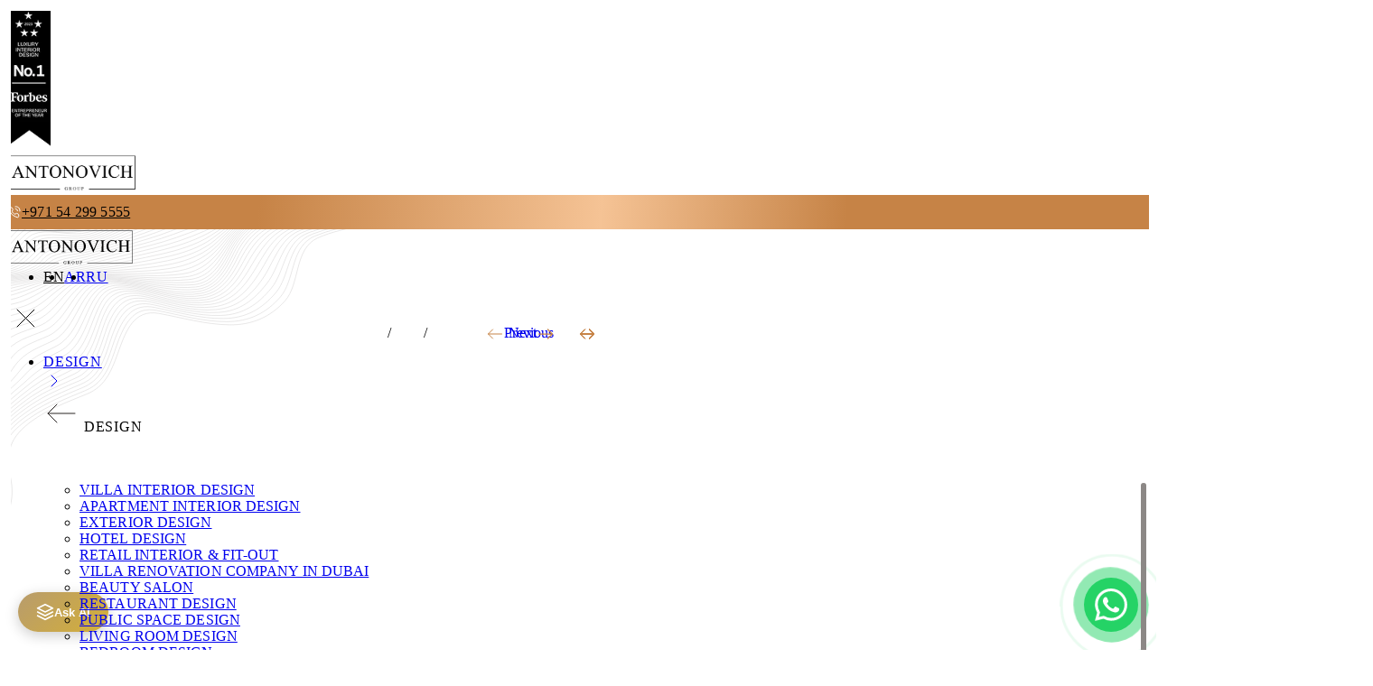

--- FILE ---
content_type: text/html; charset=utf-8
request_url: https://antonovich-design.ae/best-landscape-design-nigeria.html
body_size: 24503
content:
<!DOCTYPE html>
<html lang="en">
<head>
    <meta charset="UTF-8">
    <meta name="viewport" content="width=device-width, initial-scale=1.0">
    <meta name="referrer" content="strict-origin-when-cross-origin">
    <title>Best Landscape Design Nigeria</title>
    <meta name="description" content="">
    <link rel="canonical" href="https://antonovich-design.ae/best-landscape-design-nigeria.html">
    <link rel="preconnect" href="https://cdn.jsdelivr.net" crossorigin>
    <!-- Critical CSS here we will paste later -->
    <link rel="stylesheet" href="https://antonovich-design.ae/themes/default/app/styles/libs.min.css">
    <link rel="stylesheet" href="https://antonovich-design.ae/themes/default/app/styles/style.css">
    <link rel="stylesheet" href="https://antonovich-design.ae/themes/default/app/styles/main.css">
    <link rel="icon" type="image/x-icon" href="https://antonovich-design.ae/favicon.ico">
    <link rel="icon" type="image/png" sizes="32x32" href="https://antonovich-design.ae/favicon-32x32.png">
    <link rel="icon" type="image/png" sizes="16x16" href="https://antonovich-design.ae/favicon-16x16.png">
    <link rel="apple-touch-icon" sizes="180x180" href="https://antonovich-design.ae/apple-touch-icon.png">
    <link rel="manifest" href="/site.webmanifest">
    <link rel="mask-icon" href="/safari-pinned-tab.svg" color="#5bbad5">
    <meta name="theme-color" content="#ffffff">
    <meta name="msapplication-TileColor" content="#ffffff">
    <meta property="og:type" content="website">
    <meta property="og:title" content="Best Landscape Design Nigeria">
    <meta property="og:description" content="">
    <meta property="og:image" content="https://media.antonovich-design.ae/uploads/page/2020/1/antonovich-design-2020eHOSATgeyNax.webp">
    <meta property="og:image:width" content="1200">
    <meta property="og:image:height" content="630">
    <meta property="og:url" content="https://antonovich-design.ae/best-landscape-design-nigeria.html">
    <meta property="og:site_name" content="Antonovich Group">
    
    <meta property="business:contact_data:street_address" content="Al Wasl Road, Al Badaa, Jumeirah, Unit no. 4, Bldg. Plot No, 333-1103">
    <meta property="business:contact_data:locality" content="Dubai">
    <meta property="business:contact_data:region" content="Dubai">
    <meta property="business:contact_data:postal_code" content="00000">
    <meta property="business:contact_data:country_name" content="United Arab Emirates">
    <meta name="csrf-token" content="hJA8PJappO2F5KXtP4uNzU0D0QPCV82c8EJ7xIAb">

                        <link rel="alternate" hreflang="x-default" href="https://antonovich-design.ae/best-landscape-design-nigeria.html">
                <link rel="alternate" hreflang="en-ae" href="https://antonovich-design.ae/best-landscape-design-nigeria.html">
                    <link rel="alternate" hreflang="ar-ae" href="https://antonovich-design.ae/ar/best-landscape-design-nigeria.html">
                    <link rel="alternate" hreflang="ru-ae" href="https://antonovich-design.ae/ru/best-landscape-design-nigeria.html">
    
    
    <script type="application/ld+json">
        {"@context":"https://schema.org","@graph":[{"@type":["HomeAndConstructionBusiness","Organization"],"@id":"https://antonovich-design.ae/#organization","name":"Antonovich Group","url":"https://antonovich-design.ae/","telephone":"+971542995555","logo":{"@type":"ImageObject","@id":"https://antonovich-design.ae/#logo","url":"https://antonovich-design.ae/android-chrome-512x512.png","contentUrl":"https://antonovich-design.ae/android-chrome-512x512.png","caption":"Luxury Interior Design & Fit-Out by Antonovich Group","inLanguage":"en-US","width":512,"height":512},"image":{"@id":"https://antonovich-design.ae/#logo"},"sameAs":["https://www.facebook.com/luxury.antonovich.design/","https://x.com/Antonovich_D_AE","https://www.instagram.com/antonovich.design.dubai/","https://www.pinterest.com/LuxDesignAe/","https://www.youtube.com/channel/UCBbDe0unCvmF5TRfXctnKvg","https://www.snapchat.com/add/antonovichdesig","https://www.linkedin.com/company/antonovichdesign/"],"description":"Antonovich Group is a premier interior design and fit-out company, delivering bespoke luxury interior design and turnkey solutions for over 20 years. Serving Dubai, UAE, and Saudi Arabia, we specialize in residential and commercial projects with a focus on sustainability.","slogan":"Best Interior Design & Fit-Out Company in Dubai","priceRange":"AED 5000 - AED 100000","address":{"@type":"PostalAddress","streetAddress":"Al Wasl Road, Al Badaa, Jumeirah, Unit no. 4, Bldg. Plot No, 333-1103","addressLocality":"Dubai","addressRegion":"Dubai","postalCode":"00000","addressCountry":"AE"},"geo":{"@type":"GeoCoordinates","latitude":25.153442,"longitude":55.215188},"hasMap":"https://maps.app.goo.gl/i6YCyk981dyuCPQQ7","openingHoursSpecification":{"@type":"OpeningHoursSpecification","dayOfWeek":["Monday","Tuesday","Wednesday","Thursday","Friday","Saturday","Sunday"],"opens":"09:00","closes":"21:00"},"contactPoint":{"@type":"ContactPoint","telephone":"+971542995555","contactType":"sales","email":"info@antonovich-group.ae","areaServed":["AE","SA"],"availableLanguage":["English","Arabic","Russian"]},"founder":{"@type":"Person","@id":"https://antonovich-design.ae/#founder","name":"Katrina Antonovich","jobTitle":"CEO, Chief Designer, Architect, Engineer","sameAs":["https://www.instagram.com/katrina.antonovich.official/"]},"knowsAbout":["Interior Design","Fit-Out","Luxury Villa Design","Apartment Design","Landscape Design","Retail Fit-Out","Sustainable Design","Turnkey Solutions"],"hasOfferCatalog":{"@type":"OfferCatalog","name":"Interior Design & Fit-Out Services","itemListElement":[{"@id":"https://antonovich-design.ae/#service-interior-design"},{"@id":"https://antonovich-design.ae/#service-fit-out"},{"@id":"https://antonovich-design.ae/#service-villa-interior-design"},{"@id":"https://antonovich-design.ae/#service-apartment-interior-design"},{"@id":"https://antonovich-design.ae/#service-landscape-design"},{"@id":"https://antonovich-design.ae/#service-retail-fit-out"},{"@id":"https://antonovich-design.ae/#service-villa-renovation"}]},"aggregateRating":{"@type":"AggregateRating","ratingValue":4.8,"reviewCount":154},"review":[{"@id":"https://antonovich-design.ae/#review-1"},{"@id":"https://antonovich-design.ae/#review-2"},{"@id":"https://antonovich-design.ae/#review-3"}]},{"@type":"WebSite","@id":"https://antonovich-design.ae/#website","url":"https://antonovich-design.ae/","name":"Interior Design Dubai Company - Antonovich Group","publisher":{"@id":"https://antonovich-design.ae/#organization"},"inLanguage":"en-US","potentialAction":{"@type":"SearchAction","target":{"@type":"EntryPoint","urlTemplate":"https://antonovich-design.ae/search?q={search_term_string}"},"query-input":"required name=search_term_string"}},{"@type":"WebPage","@id":"https://antonovich-design.ae/#webpage","url":"https://antonovich-design.ae/","name":"Interior Design & Fit-Out Company Dubai | Antonovich Group","description":"Discover Antonovich Group, a leading interior design and fit-out company serving Dubai, UAE, and Saudi Arabia, crafting bespoke luxury spaces for residential and commercial clients.","isPartOf":{"@id":"https://antonovich-design.ae/#website"},"about":{"@id":"https://antonovich-design.ae/#organization"},"primaryImageOfPage":{"@id":"https://antonovich-design.ae/uploads/page/2024/12/antonovich-design-2024H2KY9zEf2jFq.jpg"},"breadcrumb":{"@id":"https://antonovich-design.ae/#breadcrumb"}},{"@type":"BreadcrumbList","@id":"https://antonovich-design.ae/#breadcrumb","itemListElement":[{"@type":"ListItem","position":1,"name":"Home","item":"https://antonovich-design.ae/"}]},{"@type":"Service","@id":"https://antonovich-design.ae/#service-interior-design","serviceType":"Interior Design","name":"Bespoke Interior Design","provider":{"@id":"https://antonovich-design.ae/#organization"},"providerMobility":"dynamic","description":"Bespoke interior design for villas and apartments, including space planning, furniture selection, and lighting.","areaServed":[{"@type":"City","name":"Dubai"},{"@type":"Country","name":"United Arab Emirates"},{"@type":"Country","name":"Saudi Arabia"}],"offers":{"@type":"Offer","priceCurrency":"AED","price":"5000.00","url":"https://antonovich-design.ae/"}},{"@type":"Service","@id":"https://antonovich-design.ae/#service-fit-out","serviceType":"Fit-Out","name":"Turnkey Fit-Out","provider":{"@id":"https://antonovich-design.ae/#organization"},"providerMobility":"dynamic","description":"Turnkey fit-out for residential and commercial spaces, including electrical, plumbing, and sustainable joinery.","areaServed":[{"@type":"City","name":"Dubai"},{"@type":"Country","name":"United Arab Emirates"},{"@type":"Country","name":"Saudi Arabia"}],"offers":{"@type":"Offer","priceCurrency":"AED","price":"5000.00","url":"https://antonovich-design.ae/fit-out.html"}},{"@type":"Service","@id":"https://antonovich-design.ae/#service-villa-interior-design","serviceType":"Villa Interior Design","name":"Luxury Villa Interior Design","provider":{"@id":"https://antonovich-design.ae/#organization"},"providerMobility":"dynamic","description":"Luxury villa interior design in Dubai, featuring custom furnishings and premium materials for opulent living spaces.","areaServed":[{"@type":"City","name":"Dubai"},{"@type":"Country","name":"United Arab Emirates"},{"@type":"Country","name":"Saudi Arabia"}],"offers":{"@type":"Offer","priceCurrency":"AED","price":"7000.00","url":"https://antonovich-design.ae/exclusive-villa-interior-design.html"}},{"@type":"Service","@id":"https://antonovich-design.ae/#service-apartment-interior-design","serviceType":"Apartment Interior Design","name":"Modern Apartment Interior Design","provider":{"@id":"https://antonovich-design.ae/#organization"},"providerMobility":"dynamic","description":"Stylish and functional apartment interiors tailored to urban lifestyles with bespoke designs.","areaServed":[{"@type":"City","name":"Dubai"},{"@type":"Country","name":"United Arab Emirates"},{"@type":"Country","name":"Saudi Arabia"}],"offers":{"@type":"Offer","priceCurrency":"AED","price":"5000.00","url":"https://antonovich-design.ae/apartment-design.html"}},{"@type":"Service","@id":"https://antonovich-design.ae/#service-landscape-design","serviceType":"Landscape Design","name":"Creative Landscape Design","provider":{"@id":"https://antonovich-design.ae/#organization"},"providerMobility":"dynamic","description":"Stunning outdoor spaces, including gardens, pools, and sustainable landscaping solutions.","areaServed":[{"@type":"City","name":"Dubai"},{"@type":"Country","name":"United Arab Emirates"},{"@type":"Country","name":"Saudi Arabia"}],"offers":{"@type":"Offer","priceCurrency":"AED","price":"7000.00","url":"https://antonovich-design.ae/landscape-design.html"}},{"@type":"Service","@id":"https://antonovich-design.ae/#service-retail-fit-out","serviceType":"Retail Fit-Out","name":"High-End Retail Fit-Out","provider":{"@id":"https://antonovich-design.ae/#organization"},"providerMobility":"dynamic","description":"High-end retail fit-out services, creating inviting and functional commercial spaces with precision craftsmanship.","areaServed":[{"@type":"City","name":"Dubai"},{"@type":"Country","name":"United Arab Emirates"},{"@type":"Country","name":"Saudi Arabia"}],"offers":{"@type":"Offer","priceCurrency":"AED","price":"5000.00","url":"https://antonovich-design.ae/retail-fitout-dubai.html"}},{"@type":"Service","@id":"https://antonovich-design.ae/#service-villa-renovation","serviceType":"Villa Renovation","name":"Expert Villa Renovation","provider":{"@id":"https://antonovich-design.ae/#organization"},"providerMobility":"dynamic","description":"Expert villa renovation services, enhancing luxury and functionality with sustainable materials.","areaServed":[{"@type":"City","name":"Dubai"},{"@type":"Country","name":"United Arab Emirates"},{"@type":"Country","name":"Saudi Arabia"}],"offers":{"@type":"Offer","priceCurrency":"AED","price":"7000.00","url":"https://antonovich-design.ae/villa-renovation-company-in-dubai.html"}},{"@type":"QAPage","@id":"https://antonovich-design.ae/#qapage","datePublished":"2025-03-07T14:00:00-08:00","mainEntity":{"@type":"Question","name":"Which company is best for interior design in Dubai?","text":"Which company is best for luxury interior design and fit-out in Dubai?","answerCount":1,"dateCreated":"2025-03-07T13:56:00-08:00","author":{"@type":"Person","name":"A. Customer","url":"https://antonovich-design.ae/"},"acceptedAnswer":{"@type":"Answer","text":"With over 15 years of experience, Antonovich Group is a premier interior design and fit-out company serving Dubai, UAE, and Saudi Arabia. We deliver bespoke luxury interiors and turnkey solutions, specializing in unique, practical, and budget-friendly designs from concept to completion.","url":"https://antonovich-design.ae/#best-interior-design-company-answer","datePublished":"2025-03-07T14:00:00-08:00","author":{"@id":"https://antonovich-design.ae/#organization"},"upvoteCount":245}}},{"@type":"FAQPage","@id":"https://antonovich-design.ae/#faqpage","mainEntity":[{"@type":"Question","name":"What is the cost of interior design in Dubai?","acceptedAnswer":{"@type":"Answer","text":"Interior design costs at Antonovich Group start at AED 5,000, varying by project scope, materials, and customization. Contact us for a tailored quote."}},{"@type":"Question","name":"How long does a fit-out project take?","acceptedAnswer":{"@type":"Answer","text":"Fit-out projects typically take 2–6 months, depending on size and complexity. Antonovich Group ensures timely delivery with uncompromised quality."}}]},{"@type":"Review","@id":"https://antonovich-design.ae/#review-1","reviewRating":{"@type":"Rating","ratingValue":5,"bestRating":5},"author":{"@type":"Person","name":"Samuel"},"reviewBody":"The lads at Antonovich Group turned my Jumeirah Beach Residence into a proper gentleman's home - smart systems that actually work, a bespoke bar for my whisky collection, and craftsmanship you simply don't see anymore.","datePublished":"2025-05-16T00:00:00+04:00","itemReviewed":{"@id":"https://antonovich-design.ae/#organization"}},{"@type":"Review","@id":"https://antonovich-design.ae/#review-2","reviewRating":{"@type":"Rating","ratingValue":5,"bestRating":5},"author":{"@type":"Person","name":"Russell Knox"},"reviewBody":"Antonovich Group's work on our JBR property stands shoulder to shoulder with the high-end design firms I've used in London.","datePublished":"2025-05-07T00:00:00+04:00","itemReviewed":{"@id":"https://antonovich-design.ae/#organization"}},{"@type":"Review","@id":"https://antonovich-design.ae/#review-3","reviewRating":{"@type":"Rating","ratingValue":4.5,"bestRating":5},"author":{"@type":"Person","name":"Ronan Steele"},"reviewBody":"The Antonovich Group transformed my Dubai villa into a luxurious modern retreat. Designer Elena brought my vision to life, and the team handled surprises professionally. It took a bit longer, but the result was stunning.","datePublished":"2025-04-19T00:00:00+04:00","itemReviewed":{"@id":"https://antonovich-design.ae/#organization"}}]}

    </script>
    <script async src="https://www.googletagmanager.com/gtag/js?id=G-4LYKYT66D5"></script>
    <script>window.dataLayer=window.dataLayer||[];function gtag(){dataLayer.push(arguments);}gtag('js',new Date());gtag('config','G-4LYKYT66D5');</script>

        <script type="application/ld+json">
        {
    "@context": "https://schema.org",
    "@graph": [
        {
            "@type": "CreativeWork",
            "@id": "https://antonovich-design.ae/best-landscape-design-nigeria.html#project",
            "name": "Best Landscape Design Nigeria",
            "description": null,
            "url": "https://antonovich-design.ae/best-landscape-design-nigeria.html",
            "author": {
                "@type": "https://antonovich-design.ae/#organization"
            },
            "hasPart": {
                "@id": "https://antonovich-design.ae/best-landscape-design-nigeria.html#gallery"
            }
        },
        {
            "@type": "ImageGallery",
            "@id": "https://antonovich-design.ae/best-landscape-design-nigeria.html#gallery",
            "isPartOf": {
                "@id": "https://antonovich-design.ae/best-landscape-design-nigeria.html#project"
            },
            "associatedMedia": []
        }
    ]
}
    </script>
    <link rel="stylesheet" href="https://cdn.jsdelivr.net/npm/@fancyapps/ui@5.0/dist/fancybox/fancybox.css">

    
        <link rel="preload" as="style" href="https://antonovich-design.ae/build/assets/app-1sXLa5mF.css" /><link rel="modulepreload" as="script" href="https://antonovich-design.ae/build/assets/app-DvtPNNtF.js" /><link rel="stylesheet" href="https://antonovich-design.ae/build/assets/app-1sXLa5mF.css" /><script type="module" src="https://antonovich-design.ae/build/assets/app-DvtPNNtF.js"></script>    
    </head>
<body class="bg-white font-oktaneue ">

    <div class="s-wrapper overflow-hidden relative" id="top">

        <header class="s-header z-[1000] fixed left-0 top-0 block w-full bg-white border-b border-grey500">
        <div class="container flex justify-between items-center gap-4 md:!px-10 lg:!max-w-[1510px] xl:gap-6 lg:gap-2 relative py-6 font-oktaneue1">
        <div class="s-header-award absolute left-6 sm:left-10 top-0 lg:w-[40px] xl:w-[60px]">
            <picture>
                <source srcset="https://media.antonovich-design.ae/themes/default/app/img/img-award-lg.webp 1x, https://media.antonovich-design.ae/themes/default/app/img/img-award-lg@2x.webp 2x" media="(min-width: 1024px)">
                <source srcset="https://media.antonovich-design.ae/themes/default/app/img/img-award-sm.webp 1x, https://media.antonovich-design.ae/themes/default/app/img/img-award-sm@2x.webp 2x" media="(min-width: 560px)">
                <img src="https://media.antonovich-design.ae/themes/default/app/img/img-award.webp" srcset="https://media.antonovich-design.ae/themes/default/app/img/img-award@2x.webp 2x" alt="Awards" width="48" height="159" class="block">
            </picture>
        </div>

        <div class="s-header-space w-12 sm:w-14 lg:w-[60px]"></div>

        <a href="https://antonovich-design.ae" class="s-header-logo mr-3.5 ml-6 md:ml-25 lg:mr-0 lg:ml-10 xl:ml-4 relative">
            <picture class="logo-dark duration-400 linear transition-all">
                <source srcset="https://media.antonovich-design.ae/themes/default/app/img/AGlogo.jpeg" media="(min-width: 1024px)" class="max-w-[201px]">
                <source srcset="https://media.antonovich-design.ae/themes/default/app/img/AGlogo.jpeg" media="(min-width: 560px)" class="max-w-[169px]">
                <img src="https://media.antonovich-design.ae/themes/default/app/img/AGlogo.jpeg" alt="Antonovich Group" width="144" height="41" class="max-w-[144px]">
            </picture>
        </a>

        <style>
  .submenu-active .s-header-menu-sub {
      opacity: 1;
      pointer-events: auto;
      top: 0;
  }

  @media (min-width: 768px) and (max-width: 1023px) {
      .s-header-menu a {
          font-size: 10px !important;
      }
  }

  @media (min-width: 1024px) {
      .s-header-menu a {
          font-size: 10px !important;
      }
  }

  @media (min-width: 1280px) {
      .s-header-menu a {
          font-size: 11px !important;
      }
  }
</style>

<nav aria-label="Main Navigation">
    <ul class="s-header-menu" role="menubar">
                    <li class="relative group" role="none">
                <a href="https://antonovich-design.ae/our-works.html"
                   class="text-(--color-dark100) transition-all duration-300 relative z-[2] lg:whitespace-nowrap"
                   role="menuitem"
                                          aria-haspopup="true"
                       aria-expanded="false"
                                                      >
                    Design
                </a>
                                    <div class="s-header-menu-sub group-hover:pointer-events-auto group-hover:opacity-100 absolute opacity-0 left-0 -top-2 group-hover:top-0 pt-[30px] w-[219px] pointer-events-none duration-400 linear transition-all">
                        <div class="absolute left-4 top-[25px] z-[2]">

                            <svg role="presentation" width="8" height="5" viewBox="950 288 8 5">
                                <use xlink:href="https://antonovich-design.ae/themes/default/app/img/icons.svg#img_62"></use>
                            </svg>
                            <div class="w-full bg-white h-px absolute left-0 -bottom-px block"></div>
                        </div>
                        <ul class="s-header-menu-sub-list bg-white border border-grey500 font-normal text-xs leading-3 uppercase pt-3 pb-[18px] pl-4 pr-2.5 space-y-6" role="menu" aria-label="Design">
                                                            <li role="none"><a href="https://antonovich-design.ae/exclusive-villa-interior-design.html" class="text-(--color-dark100) hover:text-(--color-brown100) duration-200 linear transition-all" role="menuitem">Villa interior design</a></li>
                                                            <li role="none"><a href="https://antonovich-design.ae/apartment-design.html" class="text-(--color-dark100) hover:text-(--color-brown100) duration-200 linear transition-all" role="menuitem">Apartment interior design</a></li>
                                                            <li role="none"><a href="https://antonovich-design.ae/exterior-design.html" class="text-(--color-dark100) hover:text-(--color-brown100) duration-200 linear transition-all" role="menuitem">Exterior design</a></li>
                                                            <li role="none"><a href="https://antonovich-design.ae/hotel-design.html" class="text-(--color-dark100) hover:text-(--color-brown100) duration-200 linear transition-all" role="menuitem">Hotel design</a></li>
                                                            <li role="none"><a href="https://antonovich-design.ae/retail-fitout-dubai.html" class="text-(--color-dark100) hover:text-(--color-brown100) duration-200 linear transition-all" role="menuitem">Retail interior &amp; fit-out</a></li>
                                                            <li role="none"><a href="https://antonovich-design.ae/villa-renovation-company-in-dubai.html" class="text-(--color-dark100) hover:text-(--color-brown100) duration-200 linear transition-all" role="menuitem">Villa renovation company in Dubai</a></li>
                                                            <li role="none"><a href="https://antonovich-design.ae/beauty-salon.html" class="text-(--color-dark100) hover:text-(--color-brown100) duration-200 linear transition-all" role="menuitem">Beauty salon</a></li>
                                                            <li role="none"><a href="https://antonovich-design.ae/restaurant-design.html" class="text-(--color-dark100) hover:text-(--color-brown100) duration-200 linear transition-all" role="menuitem">Restaurant design</a></li>
                                                            <li role="none"><a href="https://antonovich-design.ae/public-space-design.html" class="text-(--color-dark100) hover:text-(--color-brown100) duration-200 linear transition-all" role="menuitem">Public space design</a></li>
                                                            <li role="none"><a href="https://antonovich-design.ae/living-room-design.html" class="text-(--color-dark100) hover:text-(--color-brown100) duration-200 linear transition-all" role="menuitem">Living room design</a></li>
                                                            <li role="none"><a href="https://antonovich-design.ae/bedroom-design.html" class="text-(--color-dark100) hover:text-(--color-brown100) duration-200 linear transition-all" role="menuitem">Bedroom design</a></li>
                                                            <li role="none"><a href="https://antonovich-design.ae/dressing-room-design.html" class="text-(--color-dark100) hover:text-(--color-brown100) duration-200 linear transition-all" role="menuitem">Dressing room design</a></li>
                                                            <li role="none"><a href="https://antonovich-design.ae/childrens-room-design.html" class="text-(--color-dark100) hover:text-(--color-brown100) duration-200 linear transition-all" role="menuitem">Children&#039;s room design</a></li>
                                                            <li role="none"><a href="https://antonovich-design.ae/swimming-pool-design.html" class="text-(--color-dark100) hover:text-(--color-brown100) duration-200 linear transition-all" role="menuitem">Swimming pool design</a></li>
                                                            <li role="none"><a href="https://antonovich-design.ae/sauna-and-hamam-design.html" class="text-(--color-dark100) hover:text-(--color-brown100) duration-200 linear transition-all" role="menuitem">Sauna and hamam design</a></li>
                                                            <li role="none"><a href="https://antonovich-design.ae/kitchen-design.html" class="text-(--color-dark100) hover:text-(--color-brown100) duration-200 linear transition-all" role="menuitem">Kitchen design</a></li>
                                                            <li role="none"><a href="https://antonovich-design.ae/bathroom-design.html" class="text-(--color-dark100) hover:text-(--color-brown100) duration-200 linear transition-all" role="menuitem">Bathroom design</a></li>
                                                            <li role="none"><a href="https://antonovich-design.ae/engineering-consultant-1.html" class="text-(--color-dark100) hover:text-(--color-brown100) duration-200 linear transition-all" role="menuitem">Engineering consultant mep</a></li>
                                                            <li role="none"><a href="https://antonovich-design.ae/flooring-design.html" class="text-(--color-dark100) hover:text-(--color-brown100) duration-200 linear transition-all" role="menuitem">Flooring design</a></li>
                                                            <li role="none"><a href="https://antonovich-design.ae/smart-home-solutions.html" class="text-(--color-dark100) hover:text-(--color-brown100) duration-200 linear transition-all" role="menuitem">Cinema home</a></li>
                                                            <li role="none"><a href="https://antonovich-design.ae/family-sitting-room-design.html" class="text-(--color-dark100) hover:text-(--color-brown100) duration-200 linear transition-all" role="menuitem">Family sitting room design</a></li>
                                                            <li role="none"><a href="https://antonovich-design.ae/entrance-design.html" class="text-(--color-dark100) hover:text-(--color-brown100) duration-200 linear transition-all" role="menuitem">Entrance design</a></li>
                                                            <li role="none"><a href="https://antonovich-design.ae/hospital-clinic-fitout-dubai-uae.html" class="text-(--color-dark100) hover:text-(--color-brown100) duration-200 linear transition-all" role="menuitem">Clinic design</a></li>
                                                            <li role="none"><a href="https://antonovich-design.ae/officedesign.html" class="text-(--color-dark100) hover:text-(--color-brown100) duration-200 linear transition-all" role="menuitem">Office design</a></li>
                                                            <li role="none"><a href="https://antonovich-design.ae/dinning-room-design.html" class="text-(--color-dark100) hover:text-(--color-brown100) duration-200 linear transition-all" role="menuitem">Dining room design</a></li>
                                                            <li role="none"><a href="https://antonovich-design.ae/majlis-interior-design.html" class="text-(--color-dark100) hover:text-(--color-brown100) duration-200 linear transition-all" role="menuitem">Majlis interior design</a></li>
                                                            <li role="none"><a href="https://antonovich-design.ae/king-art-stone.html" class="text-(--color-dark100) hover:text-(--color-brown100) duration-200 linear transition-all" role="menuitem">King art stone</a></li>
                                                    </ul>
                    </div>
                            </li>
                    <li class="relative group" role="none">
                <a href="https://antonovich-design.ae/fit-out.html"
                   class="text-(--color-dark100) transition-all duration-300 relative z-[2] lg:whitespace-nowrap"
                   role="menuitem"
                                          aria-haspopup="true"
                       aria-expanded="false"
                                                      >
                    Fit-out
                </a>
                                    <div class="s-header-menu-sub group-hover:pointer-events-auto group-hover:opacity-100 absolute opacity-0 left-0 -top-2 group-hover:top-0 pt-[30px] w-[219px] pointer-events-none duration-400 linear transition-all">
                        <div class="absolute left-4 top-[25px] z-[2]">

                            <svg role="presentation" width="8" height="5" viewBox="950 288 8 5">
                                <use xlink:href="https://antonovich-design.ae/themes/default/app/img/icons.svg#img_62"></use>
                            </svg>
                            <div class="w-full bg-white h-px absolute left-0 -bottom-px block"></div>
                        </div>
                        <ul class="s-header-menu-sub-list bg-white border border-grey500 font-normal text-xs leading-3 uppercase pt-3 pb-[18px] pl-4 pr-2.5 space-y-6" role="menu" aria-label="Fit-out">
                                                            <li role="none"><a href="https://antonovich-design.ae/villa-fit-out.html" class="text-(--color-dark100) hover:text-(--color-brown100) duration-200 linear transition-all" role="menuitem">Villa fit-out</a></li>
                                                            <li role="none"><a href="https://antonovich-design.ae/bespoke-fit-out-company-in-dubai-1.html" class="text-(--color-dark100) hover:text-(--color-brown100) duration-200 linear transition-all" role="menuitem">Apartment fit-out</a></li>
                                                            <li role="none"><a href="https://antonovich-design.ae/office-fit-out.html" class="text-(--color-dark100) hover:text-(--color-brown100) duration-200 linear transition-all" role="menuitem">Office fit-out</a></li>
                                                            <li role="none"><a href="https://antonovich-design.ae/retail-fit-out.html" class="text-(--color-dark100) hover:text-(--color-brown100) duration-200 linear transition-all" role="menuitem">Retail fit-out</a></li>
                                                            <li role="none"><a href="https://antonovich-design.ae/mep-consultants.html" class="text-(--color-dark100) hover:text-(--color-brown100) duration-200 linear transition-all" role="menuitem">MEP consultants</a></li>
                                                            <li role="none"><a href="https://antonovich-design.ae/out-door-barbecue-area-design.html" class="text-(--color-dark100) hover:text-(--color-brown100) duration-200 linear transition-all" role="menuitem">Barbecue design</a></li>
                                                            <li role="none"><a href="https://antonovich-design.ae/outdoor-seating-design.html" class="text-(--color-dark100) hover:text-(--color-brown100) duration-200 linear transition-all" role="menuitem">Outdoor seating design</a></li>
                                                            <li role="none"><a href="https://antonovich-design.ae/marble-fixing.html" class="text-(--color-dark100) hover:text-(--color-brown100) duration-200 linear transition-all" role="menuitem">Marble fixing</a></li>
                                                            <li role="none"><a href="https://antonovich-design.ae/gypsum-fixing.html" class="text-(--color-dark100) hover:text-(--color-brown100) duration-200 linear transition-all" role="menuitem">Gypsum fixing</a></li>
                                                            <li role="none"><a href="https://antonovich-design.ae/joinery-production.html" class="text-(--color-dark100) hover:text-(--color-brown100) duration-200 linear transition-all" role="menuitem">Joinery production</a></li>
                                                            <li role="none"><a href="https://antonovich-design.ae/sanitary-works.html" class="text-(--color-dark100) hover:text-(--color-brown100) duration-200 linear transition-all" role="menuitem">Sanitary works</a></li>
                                                            <li role="none"><a href="https://antonovich-design.ae/metalworks.html" class="text-(--color-dark100) hover:text-(--color-brown100) duration-200 linear transition-all" role="menuitem">Metalworks</a></li>
                                                            <li role="none"><a href="https://antonovich-design.ae/aluminum-glass-works.html" class="text-(--color-dark100) hover:text-(--color-brown100) duration-200 linear transition-all" role="menuitem">Aluminum &amp; glass works</a></li>
                                                            <li role="none"><a href="https://antonovich-design.ae/carpentry-services.html" class="text-(--color-dark100) hover:text-(--color-brown100) duration-200 linear transition-all" role="menuitem">Carpentry services</a></li>
                                                            <li role="none"><a href="https://antonovich-design.ae/gypsum-contractor-dubai.html" class="text-(--color-dark100) hover:text-(--color-brown100) duration-200 linear transition-all" role="menuitem">Ceilings</a></li>
                                                            <li role="none"><a href="https://antonovich-design.ae/tilings.html" class="text-(--color-dark100) hover:text-(--color-brown100) duration-200 linear transition-all" role="menuitem">Tilings</a></li>
                                                            <li role="none"><a href="https://antonovich-design.ae/painting.html" class="text-(--color-dark100) hover:text-(--color-brown100) duration-200 linear transition-all" role="menuitem">Painting</a></li>
                                                            <li role="none"><a href="https://antonovich-design.ae/fit-out-interiors.html" class="text-(--color-dark100) hover:text-(--color-brown100) duration-200 linear transition-all" role="menuitem">Fit out Interiors</a></li>
                                                            <li role="none"><a href="https://antonovich-design.ae/fit-out-interiors-dubai.html" class="text-(--color-dark100) hover:text-(--color-brown100) duration-200 linear transition-all" role="menuitem">Fit out Interiors Dubai</a></li>
                                                            <li role="none"><a href="https://antonovich-design.ae/fit-out-works.html" class="text-(--color-dark100) hover:text-(--color-brown100) duration-200 linear transition-all" role="menuitem">Fit out works</a></li>
                                                            <li role="none"><a href="https://antonovich-design.ae/fit-out-contractor.html" class="text-(--color-dark100) hover:text-(--color-brown100) duration-200 linear transition-all" role="menuitem">Fit-out contractor</a></li>
                                                            <li role="none"><a href="https://antonovich-design.ae/interior-fit-out-contractor-1.html" class="text-(--color-dark100) hover:text-(--color-brown100) duration-200 linear transition-all" role="menuitem">Interior fit-out contractor</a></li>
                                                            <li role="none"><a href="https://antonovich-design.ae/restaurant-fit-out-contractors.html" class="text-(--color-dark100) hover:text-(--color-brown100) duration-200 linear transition-all" role="menuitem">Restaurant fit out contractors Dubai</a></li>
                                                            <li role="none"><a href="https://antonovich-design.ae/interior-fit-out-contractors-dubai.html" class="text-(--color-dark100) hover:text-(--color-brown100) duration-200 linear transition-all" role="menuitem">Interior fit out contractors Dubai</a></li>
                                                            <li role="none"><a href="https://antonovich-design.ae/interior-fit-out-companies-in-uae-1.html" class="text-(--color-dark100) hover:text-(--color-brown100) duration-200 linear transition-all" role="menuitem">Interior fit out companies in UAE</a></li>
                                                            <li role="none"><a href="https://antonovich-design.ae/best-fit-out-companies-dubai.html" class="text-(--color-dark100) hover:text-(--color-brown100) duration-200 linear transition-all" role="menuitem">Best fit out companies in Dubai</a></li>
                                                            <li role="none"><a href="https://antonovich-design.ae/residential-fit-out-companies-in-dubai-1.html" class="text-(--color-dark100) hover:text-(--color-brown100) duration-200 linear transition-all" role="menuitem">Residential fit out companies in Dubai</a></li>
                                                            <li role="none"><a href="https://antonovich-design.ae/top-interior-fit-out-companies-in-uae.html" class="text-(--color-dark100) hover:text-(--color-brown100) duration-200 linear transition-all" role="menuitem">Top interior fit out companies in UAE</a></li>
                                                            <li role="none"><a href="https://antonovich-design.ae/wall-decoration.html" class="text-(--color-dark100) hover:text-(--color-brown100) duration-200 linear transition-all" role="menuitem">Wall Decoration</a></li>
                                                            <li role="none"><a href="https://antonovich-design.ae/cnc-carving-decor.html" class="text-(--color-dark100) hover:text-(--color-brown100) duration-200 linear transition-all" role="menuitem">CNC Carving Decor</a></li>
                                                            <li role="none"><a href="https://antonovich-design.ae/glass-decoration.html" class="text-(--color-dark100) hover:text-(--color-brown100) duration-200 linear transition-all" role="menuitem">Glass Decoration</a></li>
                                                            <li role="none"><a href="https://antonovich-design.ae/garden-decoration.html" class="text-(--color-dark100) hover:text-(--color-brown100) duration-200 linear transition-all" role="menuitem">Garden Decoration</a></li>
                                                            <li role="none"><a href="https://antonovich-design.ae/wall-paper.html" class="text-(--color-dark100) hover:text-(--color-brown100) duration-200 linear transition-all" role="menuitem">Wallpaper</a></li>
                                                            <li role="none"><a href="https://antonovich-design.ae/artificial-glass.html" class="text-(--color-dark100) hover:text-(--color-brown100) duration-200 linear transition-all" role="menuitem">Artificial Grass</a></li>
                                                            <li role="none"><a href="https://antonovich-design.ae/curtains-1.html" class="text-(--color-dark100) hover:text-(--color-brown100) duration-200 linear transition-all" role="menuitem">Curtains</a></li>
                                                            <li role="none"><a href="https://antonovich-design.ae/sofa-manufacturing.html" class="text-(--color-dark100) hover:text-(--color-brown100) duration-200 linear transition-all" role="menuitem">Sofa Manufacturing</a></li>
                                                            <li role="none"><a href="https://antonovich-design.ae/door-making.html" class="text-(--color-dark100) hover:text-(--color-brown100) duration-200 linear transition-all" role="menuitem">Door Making</a></li>
                                                            <li role="none"><a href="https://antonovich-design.ae/tv-unit-decor.html" class="text-(--color-dark100) hover:text-(--color-brown100) duration-200 linear transition-all" role="menuitem">TV Unite Decor</a></li>
                                                            <li role="none"><a href="https://antonovich-design.ae/fitout-swimming-pool-design.html" class="text-(--color-dark100) hover:text-(--color-brown100) duration-200 linear transition-all" role="menuitem">Swimming Pool</a></li>
                                                            <li role="none"><a href="https://antonovich-design.ae/fountain-decor.html" class="text-(--color-dark100) hover:text-(--color-brown100) duration-200 linear transition-all" role="menuitem">Fountain Decor</a></li>
                                                            <li role="none"><a href="https://antonovich-design.ae/playground-toys.html" class="text-(--color-dark100) hover:text-(--color-brown100) duration-200 linear transition-all" role="menuitem">Playground Toys</a></li>
                                                            <li role="none"><a href="https://antonovich-design.ae/tent-making.html" class="text-(--color-dark100) hover:text-(--color-brown100) duration-200 linear transition-all" role="menuitem">Tent Making</a></li>
                                                            <li role="none"><a href="https://antonovich-design.ae/building-lighting.html" class="text-(--color-dark100) hover:text-(--color-brown100) duration-200 linear transition-all" role="menuitem">Building Lighting</a></li>
                                                    </ul>
                    </div>
                            </li>
                    <li class="relative group" role="none">
                <a href="https://antonovich-design.ae/construction-company-in-dubai.html"
                   class="text-(--color-dark100) transition-all duration-300 relative z-[2] lg:whitespace-nowrap"
                   role="menuitem"
                                                      >
                    Construction
                </a>
                            </li>
                    <li class="relative group" role="none">
                <a href="https://antonovich-design.ae/landscape-design.html"
                   class="text-(--color-dark100) transition-all duration-300 relative z-[2] lg:whitespace-nowrap"
                   role="menuitem"
                                          aria-haspopup="true"
                       aria-expanded="false"
                                                      >
                    Landscape
                </a>
                                    <div class="s-header-menu-sub group-hover:pointer-events-auto group-hover:opacity-100 absolute opacity-0 left-0 -top-2 group-hover:top-0 pt-[30px] w-[219px] pointer-events-none duration-400 linear transition-all">
                        <div class="absolute left-4 top-[25px] z-[2]">

                            <svg role="presentation" width="8" height="5" viewBox="950 288 8 5">
                                <use xlink:href="https://antonovich-design.ae/themes/default/app/img/icons.svg#img_62"></use>
                            </svg>
                            <div class="w-full bg-white h-px absolute left-0 -bottom-px block"></div>
                        </div>
                        <ul class="s-header-menu-sub-list bg-white border border-grey500 font-normal text-xs leading-3 uppercase pt-3 pb-[18px] pl-4 pr-2.5 space-y-6" role="menu" aria-label="Landscape">
                                                            <li role="none"><a href="https://antonovich-design.ae/swimming-pools-contractor-dubai.html" class="text-(--color-dark100) hover:text-(--color-brown100) duration-200 linear transition-all" role="menuitem">Swimming Pools</a></li>
                                                            <li role="none"><a href="https://antonovich-design.ae/best-swimming-pool-contractor-in-dubai.html" class="text-(--color-dark100) hover:text-(--color-brown100) duration-200 linear transition-all" role="menuitem">Swimming Pools Designs</a></li>
                                                            <li role="none"><a href="https://antonovich-design.ae/infinity-pools.html" class="text-(--color-dark100) hover:text-(--color-brown100) duration-200 linear transition-all" role="menuitem">Infinity Pools</a></li>
                                                            <li role="none"><a href="https://antonovich-design.ae/plunge-pools.html" class="text-(--color-dark100) hover:text-(--color-brown100) duration-200 linear transition-all" role="menuitem">Plunge Pools</a></li>
                                                            <li role="none"><a href="https://antonovich-design.ae/pools-design-gallery.html" class="text-(--color-dark100) hover:text-(--color-brown100) duration-200 linear transition-all" role="menuitem">Pools Design Gallery</a></li>
                                                            <li role="none"><a href="https://antonovich-design.ae/swimming-pool-construction.html" class="text-(--color-dark100) hover:text-(--color-brown100) duration-200 linear transition-all" role="menuitem">Swimming Pool Construction</a></li>
                                                            <li role="none"><a href="https://antonovich-design.ae/swimming-pool-design-2.html" class="text-(--color-dark100) hover:text-(--color-brown100) duration-200 linear transition-all" role="menuitem">Swimming Pool Design</a></li>
                                                            <li role="none"><a href="https://antonovich-design.ae/swimming-pool-maintenance-1.html" class="text-(--color-dark100) hover:text-(--color-brown100) duration-200 linear transition-all" role="menuitem">Swimming Pool Maintenance</a></li>
                                                            <li role="none"><a href="https://antonovich-design.ae/swimming-pool-cleaning.html" class="text-(--color-dark100) hover:text-(--color-brown100) duration-200 linear transition-all" role="menuitem">Swimming Pool Cleaning</a></li>
                                                            <li role="none"><a href="https://antonovich-design.ae/automatic-irrigation-systems.html" class="text-(--color-dark100) hover:text-(--color-brown100) duration-200 linear transition-all" role="menuitem">Automatic Irrigation Systems</a></li>
                                                            <li role="none"><a href="https://antonovich-design.ae/barbecue.html" class="text-(--color-dark100) hover:text-(--color-brown100) duration-200 linear transition-all" role="menuitem">Barbecue</a></li>
                                                            <li role="none"><a href="https://antonovich-design.ae/decking.html" class="text-(--color-dark100) hover:text-(--color-brown100) duration-200 linear transition-all" role="menuitem">Decking</a></li>
                                                            <li role="none"><a href="https://antonovich-design.ae/design-process.html" class="text-(--color-dark100) hover:text-(--color-brown100) duration-200 linear transition-all" role="menuitem">Design Process</a></li>
                                                            <li role="none"><a href="https://antonovich-design.ae/hardscaping.html" class="text-(--color-dark100) hover:text-(--color-brown100) duration-200 linear transition-all" role="menuitem">Hardscaping</a></li>
                                                            <li role="none"><a href="https://antonovich-design.ae/landscape-lighting.html" class="text-(--color-dark100) hover:text-(--color-brown100) duration-200 linear transition-all" role="menuitem">Landscape Lighting</a></li>
                                                            <li role="none"><a href="https://antonovich-design.ae/fire-pits.html" class="text-(--color-dark100) hover:text-(--color-brown100) duration-200 linear transition-all" role="menuitem">Firepits</a></li>
                                                            <li role="none"><a href="https://antonovich-design.ae/jacuzzi.html" class="text-(--color-dark100) hover:text-(--color-brown100) duration-200 linear transition-all" role="menuitem">Jacuzzi</a></li>
                                                            <li role="none"><a href="https://antonovich-design.ae/landscape-services-gardening.html" class="text-(--color-dark100) hover:text-(--color-brown100) duration-200 linear transition-all" role="menuitem">Landscape Services</a></li>
                                                            <li role="none"><a href="https://antonovich-design.ae/outdoor-fireplaces.html" class="text-(--color-dark100) hover:text-(--color-brown100) duration-200 linear transition-all" role="menuitem">Outdoor Fireplaces</a></li>
                                                            <li role="none"><a href="https://antonovich-design.ae/outdoor-kitchens.html" class="text-(--color-dark100) hover:text-(--color-brown100) duration-200 linear transition-all" role="menuitem">Outdoor Kitchens</a></li>
                                                            <li role="none"><a href="https://antonovich-design.ae/outdoor-living-rooms.html" class="text-(--color-dark100) hover:text-(--color-brown100) duration-200 linear transition-all" role="menuitem">Outdoor Living Rooms</a></li>
                                                            <li role="none"><a href="https://antonovich-design.ae/outdoor-planters.html" class="text-(--color-dark100) hover:text-(--color-brown100) duration-200 linear transition-all" role="menuitem">Outdoor Planters</a></li>
                                                            <li role="none"><a href="https://antonovich-design.ae/pergolas-and-gazebo.html" class="text-(--color-dark100) hover:text-(--color-brown100) duration-200 linear transition-all" role="menuitem">Pergolas &amp; Gazebo</a></li>
                                                            <li role="none"><a href="https://antonovich-design.ae/rfq.html" class="text-(--color-dark100) hover:text-(--color-brown100) duration-200 linear transition-all" role="menuitem">RFQ</a></li>
                                                            <li role="none"><a href="https://antonovich-design.ae/sitting-area.html" class="text-(--color-dark100) hover:text-(--color-brown100) duration-200 linear transition-all" role="menuitem">Sitting Area</a></li>
                                                            <li role="none"><a href="https://antonovich-design.ae/softscaping.html" class="text-(--color-dark100) hover:text-(--color-brown100) duration-200 linear transition-all" role="menuitem">Softscaping</a></li>
                                                            <li role="none"><a href="https://antonovich-design.ae/water-feature.html" class="text-(--color-dark100) hover:text-(--color-brown100) duration-200 linear transition-all" role="menuitem">Water Feature</a></li>
                                                            <li role="none"><a href="https://antonovich-design.ae/interlock-paver-tiles.html" class="text-(--color-dark100) hover:text-(--color-brown100) duration-200 linear transition-all" role="menuitem">Interlock &amp; Paver Tiles</a></li>
                                                            <li role="none"><a href="https://antonovich-design.ae/wall-floor-tiles.html" class="text-(--color-dark100) hover:text-(--color-brown100) duration-200 linear transition-all" role="menuitem">Wall &amp; Floor Tiles</a></li>
                                                            <li role="none"><a href="https://antonovich-design.ae/masonry-works.html" class="text-(--color-dark100) hover:text-(--color-brown100) duration-200 linear transition-all" role="menuitem">Masonry Works</a></li>
                                                            <li role="none"><a href="https://antonovich-design.ae/building-maintennce.html" class="text-(--color-dark100) hover:text-(--color-brown100) duration-200 linear transition-all" role="menuitem">Building Maintenance</a></li>
                                                    </ul>
                    </div>
                            </li>
                    <li class="relative group" role="none">
                <a href="https://antonovich-design.ae/furniture-light-decor.html"
                   class="text-(--color-dark100) transition-all duration-300 relative z-[2] lg:whitespace-nowrap"
                   role="menuitem"
                                          aria-haspopup="true"
                       aria-expanded="false"
                                                      >
                    Furniture
                </a>
                                    <div class="s-header-menu-sub group-hover:pointer-events-auto group-hover:opacity-100 absolute opacity-0 left-0 -top-2 group-hover:top-0 pt-[30px] w-[219px] pointer-events-none duration-400 linear transition-all">
                        <div class="absolute left-4 top-[25px] z-[2]">

                            <svg role="presentation" width="8" height="5" viewBox="950 288 8 5">
                                <use xlink:href="https://antonovich-design.ae/themes/default/app/img/icons.svg#img_62"></use>
                            </svg>
                            <div class="w-full bg-white h-px absolute left-0 -bottom-px block"></div>
                        </div>
                        <ul class="s-header-menu-sub-list bg-white border border-grey500 font-normal text-xs leading-3 uppercase pt-3 pb-[18px] pl-4 pr-2.5 space-y-6" role="menu" aria-label="Furniture">
                                                            <li role="none"><a href="https://antonovich-design.ae/furniture-light-decor.html" class="text-(--color-dark100) hover:text-(--color-brown100) duration-200 linear transition-all" role="menuitem">Номе furniture</a></li>
                                                            <li role="none"><a href="https://antonovich-design.ae/shop/room=outdoor-furniture" class="text-(--color-dark100) hover:text-(--color-brown100) duration-200 linear transition-all" role="menuitem">Outdoor furniture</a></li>
                                                            <li role="none"><a href="https://antonovich-design.ae/shop/room=dressing-room" class="text-(--color-dark100) hover:text-(--color-brown100) duration-200 linear transition-all" role="menuitem">Dressing Room</a></li>
                                                            <li role="none"><a href="https://antonovich-design.ae/shop/room=office" class="text-(--color-dark100) hover:text-(--color-brown100) duration-200 linear transition-all" role="menuitem">Office</a></li>
                                                            <li role="none"><a href="https://antonovich-design.ae/shop/room=childrens-room" class="text-(--color-dark100) hover:text-(--color-brown100) duration-200 linear transition-all" role="menuitem">Children`s room</a></li>
                                                            <li role="none"><a href="https://antonovich-design.ae/shop/room=bathroom" class="text-(--color-dark100) hover:text-(--color-brown100) duration-200 linear transition-all" role="menuitem">Bathroom</a></li>
                                                            <li role="none"><a href="https://antonovich-design.ae/shop/room=living-room" class="text-(--color-dark100) hover:text-(--color-brown100) duration-200 linear transition-all" role="menuitem">Living Room</a></li>
                                                            <li role="none"><a href="https://antonovich-design.ae/shop/room=kitchen" class="text-(--color-dark100) hover:text-(--color-brown100) duration-200 linear transition-all" role="menuitem">Kitchen</a></li>
                                                            <li role="none"><a href="https://antonovich-design.ae/shop/room=dining-room" class="text-(--color-dark100) hover:text-(--color-brown100) duration-200 linear transition-all" role="menuitem">Dining Room</a></li>
                                                            <li role="none"><a href="https://antonovich-design.ae/shop/room=bedroom" class="text-(--color-dark100) hover:text-(--color-brown100) duration-200 linear transition-all" role="menuitem">Bedroom</a></li>
                                                            <li role="none"><a href="https://antonovich-design.ae/shop/room=accessories" class="text-(--color-dark100) hover:text-(--color-brown100) duration-200 linear transition-all" role="menuitem">Accessories</a></li>
                                                            <li role="none"><a href="https://antonovich-design.ae/shop/room=light" class="text-(--color-dark100) hover:text-(--color-brown100) duration-200 linear transition-all" role="menuitem">Light</a></li>
                                                            <li role="none"><a href="https://antonovich-design.ae/shop/room=carpets" class="text-(--color-dark100) hover:text-(--color-brown100) duration-200 linear transition-all" role="menuitem">Carpets</a></li>
                                                    </ul>
                    </div>
                            </li>
                    <li class="relative group" role="none">
                <a href="https://antonovich-design.ae/about-us.html"
                   class="text-(--color-dark100) transition-all duration-300 relative z-[2] lg:whitespace-nowrap"
                   role="menuitem"
                                                      >
                    About us
                </a>
                            </li>
                    <li class="relative group" role="none">
                <a href="https://antonovich-design.ae/gallery.html"
                   class="text-(--color-dark100) transition-all duration-300 relative z-[2] lg:whitespace-nowrap"
                   role="menuitem"
                                          aria-haspopup="true"
                       aria-expanded="false"
                                                             data-has-submenu="true"
                                   >
                    Media
                </a>
                                    <div class="s-header-menu-sub group-hover:pointer-events-auto group-hover:opacity-100 absolute opacity-0 left-0 -top-2 group-hover:top-0 pt-[30px] w-[219px] pointer-events-none duration-400 linear transition-all">
                        <div class="absolute left-4 top-[25px] z-[2]">

                            <svg role="presentation" width="8" height="5" viewBox="950 288 8 5">
                                <use xlink:href="https://antonovich-design.ae/themes/default/app/img/icons.svg#img_62"></use>
                            </svg>
                            <div class="w-full bg-white h-px absolute left-0 -bottom-px block"></div>
                        </div>
                        <ul class="s-header-menu-sub-list bg-white border border-grey500 font-normal text-xs leading-3 uppercase pt-3 pb-[18px] pl-4 pr-2.5 space-y-6" role="menu" aria-label="Media">
                                                            <li role="none"><a href="https://antonovich-design.ae/gallery.html" class="text-(--color-dark100) hover:text-(--color-brown100) duration-200 linear transition-all" role="menuitem">Gallery</a></li>
                                                            <li role="none"><a href="https://antonovich-design.ae/video.html" class="text-(--color-dark100) hover:text-(--color-brown100) duration-200 linear transition-all" role="menuitem">Video</a></li>
                                                            <li role="none"><a href="https://antonovich-design.ae/blog.html" class="text-(--color-dark100) hover:text-(--color-brown100) duration-200 linear transition-all" role="menuitem">Blog</a></li>
                                                    </ul>
                    </div>
                            </li>
                    <li class="relative group" role="none">
                <a href="https://antonovich-design.ae/contact-us.html"
                   class="text-(--color-dark100) transition-all duration-300 relative z-[2] lg:whitespace-nowrap"
                   role="menuitem"
                                                      >
                    Contact us
                </a>
                            </li>
            </ul>
</nav>







































        <ul class="s-header-lang">
            <li class="active">
        <a href="https://antonovich-design.ae/best-landscape-design-nigeria.html" class="text-(--color-dark100) transition-all duration-300">
            en
        </a>
    </li>

                
    <li class="">
        <a href="https://antonovich-design.ae/ar/best-landscape-design-nigeria.html" class="text-(--color-dark100) transition-all duration-300">
            ar
        </a>
    </li>

                
    <li class="">
        <a href="https://antonovich-design.ae/ru/best-landscape-design-nigeria.html" class="text-(--color-dark100) transition-all duration-300">
            ru
        </a>
    </li>
        </ul>

        <div class="s-header-phone hidden lg:flex bg-gradient1 p-px -mt-1.5">
            <a href="tel:+971542995555" class="btn btn-dark lg:min-w-[115px] xl:min-w-[144px]">
                <svg width="16" height="16" viewBox="50 435 16 16">
                    <use xlink:href="https://antonovich-design.ae/themes/default/app/img/icons.svg#img_31"></use>
                </svg>
                <span class="block xl:whitespace-nowrap">+971 54 299 5555</span>
            </a>
        </div>
        <div class="js-toggle block lg:hidden s-header-toggle cursor-pointer relative w-[26px] h-8 rounded-full  transition-all z-100 duration-200 ease-out transition-all  mr-1.5 md:-mr-2.5 ">
            <span class="icon-menu-burger w-[26px] absolute m-auto left-0 bottom-0 right-0 top-0 transition-transform duration-200 h-px b-block">
                <span class="icon-menu-burger-line bg-(--color-grey100) transition-transform duration-200 ease-linear delay-500 h-[2px] block relative"></span>
            </span>
        </div>
    </div>
</header>

<div class="s-menu bg-white fixed z-[1000] top-0 w-full h-full translate-x-full duration-400 linear transition-all right-0 lg:hidden overflow-hidden font-oktaneue1">
    <div class="s-menu-bg fixed h-full w-full z-[1001] bg-(--color-grey600) opacity-0 duration-300 linear transition-all pointer-events-none cursor-pointer"></div>

    <div class="s-menu-inner relative h-full overflow-y-auto">
        <div class="s-menu-content relative h-full container md:!px-6">

            <div class="s-menu-header py-7 sm:py-6 flex justify-between items-center gap-4">
                <a href="https://antonovich-design.ae" class="s-menu-logo">



                    <img src="https://antonovich-design.ae/themes/default/app/img/AGlogo2025.svg" width="141" height="40" alt="Logo">
                </a>

                <div class="top-lang-menu">
                    <ul class="s-header-lang list-none flex gap-x-4 uppercase">
                        <li class="active">
        <a href="https://antonovich-design.ae/best-landscape-design-nigeria.html" class="text-(--color-dark100) transition-all duration-300">
            en
        </a>
    </li>

                
    <li class="">
        <a href="https://antonovich-design.ae/ar/best-landscape-design-nigeria.html" class="text-(--color-dark100) transition-all duration-300">
            ar
        </a>
    </li>

                
    <li class="">
        <a href="https://antonovich-design.ae/ru/best-landscape-design-nigeria.html" class="text-(--color-dark100) transition-all duration-300">
            ru
        </a>
    </li>
                    </ul>
                </div>

                <div class="s-menu-close cursor-pointer js-close">
                    
                    <svg class="pointer-events-none" width="40" height="40" viewBox="200 432 40 40">
                        <use xlink:href="https://antonovich-design.ae/themes/default/app/img/icons.svg#img_44"></use>
                    </svg>
                </div>
            </div>

            <ul class="s-menu-nav">
                                    <li class="">
                        <a href="https://antonovich-design.ae/our-works.html" class="text-(--color-dark100) flex items-center gap-4 justify-between hover:text-(--color-brown100) duration-200 linear transition-all">
                            <span>Design</span>
                                                            <div class="js-menu-toggle">
                                    <svg width="24" height="24" fill="none" xmlns="http://www.w3.org/2000/svg" class="mt-1 -mb-1">
                                        <path d="m9 18 6-6-6-6" stroke="currentColor" stroke-linecap="round" stroke-linejoin="round"/>
                                    </svg>
                                </div>
                                                    </a>
                                                    <div class="s-menu-nav-block fixed z-[1002] right-0 top-0 h-full bg-white w-[300px] min-[380px]:w-[345px] pt-6 pl-6 pr-2.5 translate-x-full duration-400 linear transition-all sm:w-[55.5%]">
                                <span class="s-menu-nav-back font-normal text-xl leading-5 uppercase text-(--color-dark100) flex items-center gap-4 js-back">

                                    <svg class="mt-1 -mb-1 pointer-events-none" width="40" height="40" viewBox="200 336 40 40">
                                        <use xlink:href="https://antonovich-design.ae/themes/default/app/img/icons.svg#img_42"></use>
                                    </svg>
                                    <span class="pointer-events-none">Design</span>
                                </span>
                                <div class="custom-scroll custom-scroll-1">
                                    <ul class="s-menu-nav-list">
                                                                                    <li class="">
                                                <a href="https://antonovich-design.ae/exclusive-villa-interior-design.html" class="text-(--color-dark100) hover:text-(--color-brown100) duration-200 linear transition-all">Villa interior design</a>
                                            </li>
                                                                                    <li class="">
                                                <a href="https://antonovich-design.ae/apartment-design.html" class="text-(--color-dark100) hover:text-(--color-brown100) duration-200 linear transition-all">Apartment interior design</a>
                                            </li>
                                                                                    <li class="">
                                                <a href="https://antonovich-design.ae/exterior-design.html" class="text-(--color-dark100) hover:text-(--color-brown100) duration-200 linear transition-all">Exterior design</a>
                                            </li>
                                                                                    <li class="">
                                                <a href="https://antonovich-design.ae/hotel-design.html" class="text-(--color-dark100) hover:text-(--color-brown100) duration-200 linear transition-all">Hotel design</a>
                                            </li>
                                                                                    <li class="">
                                                <a href="https://antonovich-design.ae/retail-fitout-dubai.html" class="text-(--color-dark100) hover:text-(--color-brown100) duration-200 linear transition-all">Retail interior &amp; fit-out</a>
                                            </li>
                                                                                    <li class="">
                                                <a href="https://antonovich-design.ae/villa-renovation-company-in-dubai.html" class="text-(--color-dark100) hover:text-(--color-brown100) duration-200 linear transition-all">Villa renovation company in Dubai</a>
                                            </li>
                                                                                    <li class="">
                                                <a href="https://antonovich-design.ae/beauty-salon.html" class="text-(--color-dark100) hover:text-(--color-brown100) duration-200 linear transition-all">Beauty salon</a>
                                            </li>
                                                                                    <li class="">
                                                <a href="https://antonovich-design.ae/restaurant-design.html" class="text-(--color-dark100) hover:text-(--color-brown100) duration-200 linear transition-all">Restaurant design</a>
                                            </li>
                                                                                    <li class="">
                                                <a href="https://antonovich-design.ae/public-space-design.html" class="text-(--color-dark100) hover:text-(--color-brown100) duration-200 linear transition-all">Public space design</a>
                                            </li>
                                                                                    <li class="">
                                                <a href="https://antonovich-design.ae/living-room-design.html" class="text-(--color-dark100) hover:text-(--color-brown100) duration-200 linear transition-all">Living room design</a>
                                            </li>
                                                                                    <li class="">
                                                <a href="https://antonovich-design.ae/bedroom-design.html" class="text-(--color-dark100) hover:text-(--color-brown100) duration-200 linear transition-all">Bedroom design</a>
                                            </li>
                                                                                    <li class="">
                                                <a href="https://antonovich-design.ae/dressing-room-design.html" class="text-(--color-dark100) hover:text-(--color-brown100) duration-200 linear transition-all">Dressing room design</a>
                                            </li>
                                                                                    <li class="">
                                                <a href="https://antonovich-design.ae/childrens-room-design.html" class="text-(--color-dark100) hover:text-(--color-brown100) duration-200 linear transition-all">Children&#039;s room design</a>
                                            </li>
                                                                                    <li class="">
                                                <a href="https://antonovich-design.ae/swimming-pool-design.html" class="text-(--color-dark100) hover:text-(--color-brown100) duration-200 linear transition-all">Swimming pool design</a>
                                            </li>
                                                                                    <li class="">
                                                <a href="https://antonovich-design.ae/sauna-and-hamam-design.html" class="text-(--color-dark100) hover:text-(--color-brown100) duration-200 linear transition-all">Sauna and hamam design</a>
                                            </li>
                                                                                    <li class="">
                                                <a href="https://antonovich-design.ae/kitchen-design.html" class="text-(--color-dark100) hover:text-(--color-brown100) duration-200 linear transition-all">Kitchen design</a>
                                            </li>
                                                                                    <li class="">
                                                <a href="https://antonovich-design.ae/bathroom-design.html" class="text-(--color-dark100) hover:text-(--color-brown100) duration-200 linear transition-all">Bathroom design</a>
                                            </li>
                                                                                    <li class="">
                                                <a href="https://antonovich-design.ae/engineering-consultant-1.html" class="text-(--color-dark100) hover:text-(--color-brown100) duration-200 linear transition-all">Engineering consultant mep</a>
                                            </li>
                                                                                    <li class="">
                                                <a href="https://antonovich-design.ae/flooring-design.html" class="text-(--color-dark100) hover:text-(--color-brown100) duration-200 linear transition-all">Flooring design</a>
                                            </li>
                                                                                    <li class="">
                                                <a href="https://antonovich-design.ae/smart-home-solutions.html" class="text-(--color-dark100) hover:text-(--color-brown100) duration-200 linear transition-all">Cinema home</a>
                                            </li>
                                                                                    <li class="">
                                                <a href="https://antonovich-design.ae/family-sitting-room-design.html" class="text-(--color-dark100) hover:text-(--color-brown100) duration-200 linear transition-all">Family sitting room design</a>
                                            </li>
                                                                                    <li class="">
                                                <a href="https://antonovich-design.ae/entrance-design.html" class="text-(--color-dark100) hover:text-(--color-brown100) duration-200 linear transition-all">Entrance design</a>
                                            </li>
                                                                                    <li class="">
                                                <a href="https://antonovich-design.ae/hospital-clinic-fitout-dubai-uae.html" class="text-(--color-dark100) hover:text-(--color-brown100) duration-200 linear transition-all">Clinic design</a>
                                            </li>
                                                                                    <li class="">
                                                <a href="https://antonovich-design.ae/officedesign.html" class="text-(--color-dark100) hover:text-(--color-brown100) duration-200 linear transition-all">Office design</a>
                                            </li>
                                                                                    <li class="">
                                                <a href="https://antonovich-design.ae/dinning-room-design.html" class="text-(--color-dark100) hover:text-(--color-brown100) duration-200 linear transition-all">Dining room design</a>
                                            </li>
                                                                                    <li class="">
                                                <a href="https://antonovich-design.ae/majlis-interior-design.html" class="text-(--color-dark100) hover:text-(--color-brown100) duration-200 linear transition-all">Majlis interior design</a>
                                            </li>
                                                                                    <li class="">
                                                <a href="https://antonovich-design.ae/king-art-stone.html" class="text-(--color-dark100) hover:text-(--color-brown100) duration-200 linear transition-all">King art stone</a>
                                            </li>
                                                                            </ul>
                                </div>
                            </div>
                                            </li>
                                    <li class="">
                        <a href="https://antonovich-design.ae/fit-out.html" class="text-(--color-dark100) flex items-center gap-4 justify-between hover:text-(--color-brown100) duration-200 linear transition-all">
                            <span>Fit-out</span>
                                                            <div class="js-menu-toggle">
                                    <svg width="24" height="24" fill="none" xmlns="http://www.w3.org/2000/svg" class="mt-1 -mb-1">
                                        <path d="m9 18 6-6-6-6" stroke="currentColor" stroke-linecap="round" stroke-linejoin="round"/>
                                    </svg>
                                </div>
                                                    </a>
                                                    <div class="s-menu-nav-block fixed z-[1002] right-0 top-0 h-full bg-white w-[300px] min-[380px]:w-[345px] pt-6 pl-6 pr-2.5 translate-x-full duration-400 linear transition-all sm:w-[55.5%]">
                                <span class="s-menu-nav-back font-normal text-xl leading-5 uppercase text-(--color-dark100) flex items-center gap-4 js-back">

                                    <svg class="mt-1 -mb-1 pointer-events-none" width="40" height="40" viewBox="200 336 40 40">
                                        <use xlink:href="https://antonovich-design.ae/themes/default/app/img/icons.svg#img_42"></use>
                                    </svg>
                                    <span class="pointer-events-none">Fit-out</span>
                                </span>
                                <div class="custom-scroll custom-scroll-2">
                                    <ul class="s-menu-nav-list">
                                                                                    <li class="">
                                                <a href="https://antonovich-design.ae/villa-fit-out.html" class="text-(--color-dark100) hover:text-(--color-brown100) duration-200 linear transition-all">Villa fit-out</a>
                                            </li>
                                                                                    <li class="">
                                                <a href="https://antonovich-design.ae/bespoke-fit-out-company-in-dubai-1.html" class="text-(--color-dark100) hover:text-(--color-brown100) duration-200 linear transition-all">Apartment fit-out</a>
                                            </li>
                                                                                    <li class="">
                                                <a href="https://antonovich-design.ae/office-fit-out.html" class="text-(--color-dark100) hover:text-(--color-brown100) duration-200 linear transition-all">Office fit-out</a>
                                            </li>
                                                                                    <li class="">
                                                <a href="https://antonovich-design.ae/retail-fit-out.html" class="text-(--color-dark100) hover:text-(--color-brown100) duration-200 linear transition-all">Retail fit-out</a>
                                            </li>
                                                                                    <li class="">
                                                <a href="https://antonovich-design.ae/mep-consultants.html" class="text-(--color-dark100) hover:text-(--color-brown100) duration-200 linear transition-all">MEP consultants</a>
                                            </li>
                                                                                    <li class="">
                                                <a href="https://antonovich-design.ae/out-door-barbecue-area-design.html" class="text-(--color-dark100) hover:text-(--color-brown100) duration-200 linear transition-all">Barbecue design</a>
                                            </li>
                                                                                    <li class="">
                                                <a href="https://antonovich-design.ae/outdoor-seating-design.html" class="text-(--color-dark100) hover:text-(--color-brown100) duration-200 linear transition-all">Outdoor seating design</a>
                                            </li>
                                                                                    <li class="">
                                                <a href="https://antonovich-design.ae/marble-fixing.html" class="text-(--color-dark100) hover:text-(--color-brown100) duration-200 linear transition-all">Marble fixing</a>
                                            </li>
                                                                                    <li class="">
                                                <a href="https://antonovich-design.ae/gypsum-fixing.html" class="text-(--color-dark100) hover:text-(--color-brown100) duration-200 linear transition-all">Gypsum fixing</a>
                                            </li>
                                                                                    <li class="">
                                                <a href="https://antonovich-design.ae/joinery-production.html" class="text-(--color-dark100) hover:text-(--color-brown100) duration-200 linear transition-all">Joinery production</a>
                                            </li>
                                                                                    <li class="">
                                                <a href="https://antonovich-design.ae/sanitary-works.html" class="text-(--color-dark100) hover:text-(--color-brown100) duration-200 linear transition-all">Sanitary works</a>
                                            </li>
                                                                                    <li class="">
                                                <a href="https://antonovich-design.ae/metalworks.html" class="text-(--color-dark100) hover:text-(--color-brown100) duration-200 linear transition-all">Metalworks</a>
                                            </li>
                                                                                    <li class="">
                                                <a href="https://antonovich-design.ae/aluminum-glass-works.html" class="text-(--color-dark100) hover:text-(--color-brown100) duration-200 linear transition-all">Aluminum &amp; glass works</a>
                                            </li>
                                                                                    <li class="">
                                                <a href="https://antonovich-design.ae/carpentry-services.html" class="text-(--color-dark100) hover:text-(--color-brown100) duration-200 linear transition-all">Carpentry services</a>
                                            </li>
                                                                                    <li class="">
                                                <a href="https://antonovich-design.ae/gypsum-contractor-dubai.html" class="text-(--color-dark100) hover:text-(--color-brown100) duration-200 linear transition-all">Ceilings</a>
                                            </li>
                                                                                    <li class="">
                                                <a href="https://antonovich-design.ae/tilings.html" class="text-(--color-dark100) hover:text-(--color-brown100) duration-200 linear transition-all">Tilings</a>
                                            </li>
                                                                                    <li class="">
                                                <a href="https://antonovich-design.ae/painting.html" class="text-(--color-dark100) hover:text-(--color-brown100) duration-200 linear transition-all">Painting</a>
                                            </li>
                                                                                    <li class="">
                                                <a href="https://antonovich-design.ae/fit-out-interiors.html" class="text-(--color-dark100) hover:text-(--color-brown100) duration-200 linear transition-all">Fit out Interiors</a>
                                            </li>
                                                                                    <li class="">
                                                <a href="https://antonovich-design.ae/fit-out-interiors-dubai.html" class="text-(--color-dark100) hover:text-(--color-brown100) duration-200 linear transition-all">Fit out Interiors Dubai</a>
                                            </li>
                                                                                    <li class="">
                                                <a href="https://antonovich-design.ae/fit-out-works.html" class="text-(--color-dark100) hover:text-(--color-brown100) duration-200 linear transition-all">Fit out works</a>
                                            </li>
                                                                                    <li class="">
                                                <a href="https://antonovich-design.ae/fit-out-contractor.html" class="text-(--color-dark100) hover:text-(--color-brown100) duration-200 linear transition-all">Fit-out contractor</a>
                                            </li>
                                                                                    <li class="">
                                                <a href="https://antonovich-design.ae/interior-fit-out-contractor-1.html" class="text-(--color-dark100) hover:text-(--color-brown100) duration-200 linear transition-all">Interior fit-out contractor</a>
                                            </li>
                                                                                    <li class="">
                                                <a href="https://antonovich-design.ae/restaurant-fit-out-contractors.html" class="text-(--color-dark100) hover:text-(--color-brown100) duration-200 linear transition-all">Restaurant fit out contractors Dubai</a>
                                            </li>
                                                                                    <li class="">
                                                <a href="https://antonovich-design.ae/interior-fit-out-contractors-dubai.html" class="text-(--color-dark100) hover:text-(--color-brown100) duration-200 linear transition-all">Interior fit out contractors Dubai</a>
                                            </li>
                                                                                    <li class="">
                                                <a href="https://antonovich-design.ae/interior-fit-out-companies-in-uae-1.html" class="text-(--color-dark100) hover:text-(--color-brown100) duration-200 linear transition-all">Interior fit out companies in UAE</a>
                                            </li>
                                                                                    <li class="">
                                                <a href="https://antonovich-design.ae/best-fit-out-companies-dubai.html" class="text-(--color-dark100) hover:text-(--color-brown100) duration-200 linear transition-all">Best fit out companies in Dubai</a>
                                            </li>
                                                                                    <li class="">
                                                <a href="https://antonovich-design.ae/residential-fit-out-companies-in-dubai-1.html" class="text-(--color-dark100) hover:text-(--color-brown100) duration-200 linear transition-all">Residential fit out companies in Dubai</a>
                                            </li>
                                                                                    <li class="">
                                                <a href="https://antonovich-design.ae/top-interior-fit-out-companies-in-uae.html" class="text-(--color-dark100) hover:text-(--color-brown100) duration-200 linear transition-all">Top interior fit out companies in UAE</a>
                                            </li>
                                                                                    <li class="">
                                                <a href="https://antonovich-design.ae/wall-decoration.html" class="text-(--color-dark100) hover:text-(--color-brown100) duration-200 linear transition-all">Wall Decoration</a>
                                            </li>
                                                                                    <li class="">
                                                <a href="https://antonovich-design.ae/cnc-carving-decor.html" class="text-(--color-dark100) hover:text-(--color-brown100) duration-200 linear transition-all">CNC Carving Decor</a>
                                            </li>
                                                                                    <li class="">
                                                <a href="https://antonovich-design.ae/glass-decoration.html" class="text-(--color-dark100) hover:text-(--color-brown100) duration-200 linear transition-all">Glass Decoration</a>
                                            </li>
                                                                                    <li class="">
                                                <a href="https://antonovich-design.ae/garden-decoration.html" class="text-(--color-dark100) hover:text-(--color-brown100) duration-200 linear transition-all">Garden Decoration</a>
                                            </li>
                                                                                    <li class="">
                                                <a href="https://antonovich-design.ae/wall-paper.html" class="text-(--color-dark100) hover:text-(--color-brown100) duration-200 linear transition-all">Wallpaper</a>
                                            </li>
                                                                                    <li class="">
                                                <a href="https://antonovich-design.ae/artificial-glass.html" class="text-(--color-dark100) hover:text-(--color-brown100) duration-200 linear transition-all">Artificial Grass</a>
                                            </li>
                                                                                    <li class="">
                                                <a href="https://antonovich-design.ae/curtains-1.html" class="text-(--color-dark100) hover:text-(--color-brown100) duration-200 linear transition-all">Curtains</a>
                                            </li>
                                                                                    <li class="">
                                                <a href="https://antonovich-design.ae/sofa-manufacturing.html" class="text-(--color-dark100) hover:text-(--color-brown100) duration-200 linear transition-all">Sofa Manufacturing</a>
                                            </li>
                                                                                    <li class="">
                                                <a href="https://antonovich-design.ae/door-making.html" class="text-(--color-dark100) hover:text-(--color-brown100) duration-200 linear transition-all">Door Making</a>
                                            </li>
                                                                                    <li class="">
                                                <a href="https://antonovich-design.ae/tv-unit-decor.html" class="text-(--color-dark100) hover:text-(--color-brown100) duration-200 linear transition-all">TV Unite Decor</a>
                                            </li>
                                                                                    <li class="">
                                                <a href="https://antonovich-design.ae/fitout-swimming-pool-design.html" class="text-(--color-dark100) hover:text-(--color-brown100) duration-200 linear transition-all">Swimming Pool</a>
                                            </li>
                                                                                    <li class="">
                                                <a href="https://antonovich-design.ae/fountain-decor.html" class="text-(--color-dark100) hover:text-(--color-brown100) duration-200 linear transition-all">Fountain Decor</a>
                                            </li>
                                                                                    <li class="">
                                                <a href="https://antonovich-design.ae/playground-toys.html" class="text-(--color-dark100) hover:text-(--color-brown100) duration-200 linear transition-all">Playground Toys</a>
                                            </li>
                                                                                    <li class="">
                                                <a href="https://antonovich-design.ae/tent-making.html" class="text-(--color-dark100) hover:text-(--color-brown100) duration-200 linear transition-all">Tent Making</a>
                                            </li>
                                                                                    <li class="">
                                                <a href="https://antonovich-design.ae/building-lighting.html" class="text-(--color-dark100) hover:text-(--color-brown100) duration-200 linear transition-all">Building Lighting</a>
                                            </li>
                                                                            </ul>
                                </div>
                            </div>
                                            </li>
                                    <li class="">
                        <a href="https://antonovich-design.ae/construction-company-in-dubai.html" class="text-(--color-dark100) flex items-center gap-4 justify-between hover:text-(--color-brown100) duration-200 linear transition-all">
                            <span>Construction</span>
                                                    </a>
                                            </li>
                                    <li class="">
                        <a href="https://antonovich-design.ae/landscape-design.html" class="text-(--color-dark100) flex items-center gap-4 justify-between hover:text-(--color-brown100) duration-200 linear transition-all">
                            <span>Landscape</span>
                                                            <div class="js-menu-toggle">
                                    <svg width="24" height="24" fill="none" xmlns="http://www.w3.org/2000/svg" class="mt-1 -mb-1">
                                        <path d="m9 18 6-6-6-6" stroke="currentColor" stroke-linecap="round" stroke-linejoin="round"/>
                                    </svg>
                                </div>
                                                    </a>
                                                    <div class="s-menu-nav-block fixed z-[1002] right-0 top-0 h-full bg-white w-[300px] min-[380px]:w-[345px] pt-6 pl-6 pr-2.5 translate-x-full duration-400 linear transition-all sm:w-[55.5%]">
                                <span class="s-menu-nav-back font-normal text-xl leading-5 uppercase text-(--color-dark100) flex items-center gap-4 js-back">

                                    <svg class="mt-1 -mb-1 pointer-events-none" width="40" height="40" viewBox="200 336 40 40">
                                        <use xlink:href="https://antonovich-design.ae/themes/default/app/img/icons.svg#img_42"></use>
                                    </svg>
                                    <span class="pointer-events-none">Landscape</span>
                                </span>
                                <div class="custom-scroll custom-scroll-4">
                                    <ul class="s-menu-nav-list">
                                                                                    <li class="">
                                                <a href="https://antonovich-design.ae/swimming-pools-contractor-dubai.html" class="text-(--color-dark100) hover:text-(--color-brown100) duration-200 linear transition-all">Swimming Pools</a>
                                            </li>
                                                                                    <li class="">
                                                <a href="https://antonovich-design.ae/best-swimming-pool-contractor-in-dubai.html" class="text-(--color-dark100) hover:text-(--color-brown100) duration-200 linear transition-all">Swimming Pools Designs</a>
                                            </li>
                                                                                    <li class="">
                                                <a href="https://antonovich-design.ae/infinity-pools.html" class="text-(--color-dark100) hover:text-(--color-brown100) duration-200 linear transition-all">Infinity Pools</a>
                                            </li>
                                                                                    <li class="">
                                                <a href="https://antonovich-design.ae/plunge-pools.html" class="text-(--color-dark100) hover:text-(--color-brown100) duration-200 linear transition-all">Plunge Pools</a>
                                            </li>
                                                                                    <li class="">
                                                <a href="https://antonovich-design.ae/pools-design-gallery.html" class="text-(--color-dark100) hover:text-(--color-brown100) duration-200 linear transition-all">Pools Design Gallery</a>
                                            </li>
                                                                                    <li class="">
                                                <a href="https://antonovich-design.ae/swimming-pool-construction.html" class="text-(--color-dark100) hover:text-(--color-brown100) duration-200 linear transition-all">Swimming Pool Construction</a>
                                            </li>
                                                                                    <li class="">
                                                <a href="https://antonovich-design.ae/swimming-pool-design-2.html" class="text-(--color-dark100) hover:text-(--color-brown100) duration-200 linear transition-all">Swimming Pool Design</a>
                                            </li>
                                                                                    <li class="">
                                                <a href="https://antonovich-design.ae/swimming-pool-maintenance-1.html" class="text-(--color-dark100) hover:text-(--color-brown100) duration-200 linear transition-all">Swimming Pool Maintenance</a>
                                            </li>
                                                                                    <li class="">
                                                <a href="https://antonovich-design.ae/swimming-pool-cleaning.html" class="text-(--color-dark100) hover:text-(--color-brown100) duration-200 linear transition-all">Swimming Pool Cleaning</a>
                                            </li>
                                                                                    <li class="">
                                                <a href="https://antonovich-design.ae/automatic-irrigation-systems.html" class="text-(--color-dark100) hover:text-(--color-brown100) duration-200 linear transition-all">Automatic Irrigation Systems</a>
                                            </li>
                                                                                    <li class="">
                                                <a href="https://antonovich-design.ae/barbecue.html" class="text-(--color-dark100) hover:text-(--color-brown100) duration-200 linear transition-all">Barbecue</a>
                                            </li>
                                                                                    <li class="">
                                                <a href="https://antonovich-design.ae/decking.html" class="text-(--color-dark100) hover:text-(--color-brown100) duration-200 linear transition-all">Decking</a>
                                            </li>
                                                                                    <li class="">
                                                <a href="https://antonovich-design.ae/design-process.html" class="text-(--color-dark100) hover:text-(--color-brown100) duration-200 linear transition-all">Design Process</a>
                                            </li>
                                                                                    <li class="">
                                                <a href="https://antonovich-design.ae/hardscaping.html" class="text-(--color-dark100) hover:text-(--color-brown100) duration-200 linear transition-all">Hardscaping</a>
                                            </li>
                                                                                    <li class="">
                                                <a href="https://antonovich-design.ae/landscape-lighting.html" class="text-(--color-dark100) hover:text-(--color-brown100) duration-200 linear transition-all">Landscape Lighting</a>
                                            </li>
                                                                                    <li class="">
                                                <a href="https://antonovich-design.ae/fire-pits.html" class="text-(--color-dark100) hover:text-(--color-brown100) duration-200 linear transition-all">Firepits</a>
                                            </li>
                                                                                    <li class="">
                                                <a href="https://antonovich-design.ae/jacuzzi.html" class="text-(--color-dark100) hover:text-(--color-brown100) duration-200 linear transition-all">Jacuzzi</a>
                                            </li>
                                                                                    <li class="">
                                                <a href="https://antonovich-design.ae/landscape-services-gardening.html" class="text-(--color-dark100) hover:text-(--color-brown100) duration-200 linear transition-all">Landscape Services</a>
                                            </li>
                                                                                    <li class="">
                                                <a href="https://antonovich-design.ae/outdoor-fireplaces.html" class="text-(--color-dark100) hover:text-(--color-brown100) duration-200 linear transition-all">Outdoor Fireplaces</a>
                                            </li>
                                                                                    <li class="">
                                                <a href="https://antonovich-design.ae/outdoor-kitchens.html" class="text-(--color-dark100) hover:text-(--color-brown100) duration-200 linear transition-all">Outdoor Kitchens</a>
                                            </li>
                                                                                    <li class="">
                                                <a href="https://antonovich-design.ae/outdoor-living-rooms.html" class="text-(--color-dark100) hover:text-(--color-brown100) duration-200 linear transition-all">Outdoor Living Rooms</a>
                                            </li>
                                                                                    <li class="">
                                                <a href="https://antonovich-design.ae/outdoor-planters.html" class="text-(--color-dark100) hover:text-(--color-brown100) duration-200 linear transition-all">Outdoor Planters</a>
                                            </li>
                                                                                    <li class="">
                                                <a href="https://antonovich-design.ae/pergolas-and-gazebo.html" class="text-(--color-dark100) hover:text-(--color-brown100) duration-200 linear transition-all">Pergolas &amp; Gazebo</a>
                                            </li>
                                                                                    <li class="">
                                                <a href="https://antonovich-design.ae/rfq.html" class="text-(--color-dark100) hover:text-(--color-brown100) duration-200 linear transition-all">RFQ</a>
                                            </li>
                                                                                    <li class="">
                                                <a href="https://antonovich-design.ae/sitting-area.html" class="text-(--color-dark100) hover:text-(--color-brown100) duration-200 linear transition-all">Sitting Area</a>
                                            </li>
                                                                                    <li class="">
                                                <a href="https://antonovich-design.ae/softscaping.html" class="text-(--color-dark100) hover:text-(--color-brown100) duration-200 linear transition-all">Softscaping</a>
                                            </li>
                                                                                    <li class="">
                                                <a href="https://antonovich-design.ae/water-feature.html" class="text-(--color-dark100) hover:text-(--color-brown100) duration-200 linear transition-all">Water Feature</a>
                                            </li>
                                                                                    <li class="">
                                                <a href="https://antonovich-design.ae/interlock-paver-tiles.html" class="text-(--color-dark100) hover:text-(--color-brown100) duration-200 linear transition-all">Interlock &amp; Paver Tiles</a>
                                            </li>
                                                                                    <li class="">
                                                <a href="https://antonovich-design.ae/wall-floor-tiles.html" class="text-(--color-dark100) hover:text-(--color-brown100) duration-200 linear transition-all">Wall &amp; Floor Tiles</a>
                                            </li>
                                                                                    <li class="">
                                                <a href="https://antonovich-design.ae/masonry-works.html" class="text-(--color-dark100) hover:text-(--color-brown100) duration-200 linear transition-all">Masonry Works</a>
                                            </li>
                                                                                    <li class="">
                                                <a href="https://antonovich-design.ae/building-maintennce.html" class="text-(--color-dark100) hover:text-(--color-brown100) duration-200 linear transition-all">Building Maintenance</a>
                                            </li>
                                                                            </ul>
                                </div>
                            </div>
                                            </li>
                                    <li class="">
                        <a href="https://antonovich-design.ae/furniture-light-decor.html" class="text-(--color-dark100) flex items-center gap-4 justify-between hover:text-(--color-brown100) duration-200 linear transition-all">
                            <span>Furniture</span>
                                                            <div class="js-menu-toggle">
                                    <svg width="24" height="24" fill="none" xmlns="http://www.w3.org/2000/svg" class="mt-1 -mb-1">
                                        <path d="m9 18 6-6-6-6" stroke="currentColor" stroke-linecap="round" stroke-linejoin="round"/>
                                    </svg>
                                </div>
                                                    </a>
                                                    <div class="s-menu-nav-block fixed z-[1002] right-0 top-0 h-full bg-white w-[300px] min-[380px]:w-[345px] pt-6 pl-6 pr-2.5 translate-x-full duration-400 linear transition-all sm:w-[55.5%]">
                                <span class="s-menu-nav-back font-normal text-xl leading-5 uppercase text-(--color-dark100) flex items-center gap-4 js-back">

                                    <svg class="mt-1 -mb-1 pointer-events-none" width="40" height="40" viewBox="200 336 40 40">
                                        <use xlink:href="https://antonovich-design.ae/themes/default/app/img/icons.svg#img_42"></use>
                                    </svg>
                                    <span class="pointer-events-none">Furniture</span>
                                </span>
                                <div class="custom-scroll custom-scroll-5">
                                    <ul class="s-menu-nav-list">
                                                                                    <li class="">
                                                <a href="https://antonovich-design.ae/furniture-light-decor.html" class="text-(--color-dark100) hover:text-(--color-brown100) duration-200 linear transition-all">Номе furniture</a>
                                            </li>
                                                                                    <li class="">
                                                <a href="https://antonovich-design.ae/shop/room=outdoor-furniture" class="text-(--color-dark100) hover:text-(--color-brown100) duration-200 linear transition-all">Outdoor furniture</a>
                                            </li>
                                                                                    <li class="">
                                                <a href="https://antonovich-design.ae/shop/room=dressing-room" class="text-(--color-dark100) hover:text-(--color-brown100) duration-200 linear transition-all">Dressing Room</a>
                                            </li>
                                                                                    <li class="">
                                                <a href="https://antonovich-design.ae/shop/room=office" class="text-(--color-dark100) hover:text-(--color-brown100) duration-200 linear transition-all">Office</a>
                                            </li>
                                                                                    <li class="">
                                                <a href="https://antonovich-design.ae/shop/room=childrens-room" class="text-(--color-dark100) hover:text-(--color-brown100) duration-200 linear transition-all">Children`s room</a>
                                            </li>
                                                                                    <li class="">
                                                <a href="https://antonovich-design.ae/shop/room=bathroom" class="text-(--color-dark100) hover:text-(--color-brown100) duration-200 linear transition-all">Bathroom</a>
                                            </li>
                                                                                    <li class="">
                                                <a href="https://antonovich-design.ae/shop/room=living-room" class="text-(--color-dark100) hover:text-(--color-brown100) duration-200 linear transition-all">Living Room</a>
                                            </li>
                                                                                    <li class="">
                                                <a href="https://antonovich-design.ae/shop/room=kitchen" class="text-(--color-dark100) hover:text-(--color-brown100) duration-200 linear transition-all">Kitchen</a>
                                            </li>
                                                                                    <li class="">
                                                <a href="https://antonovich-design.ae/shop/room=dining-room" class="text-(--color-dark100) hover:text-(--color-brown100) duration-200 linear transition-all">Dining Room</a>
                                            </li>
                                                                                    <li class="">
                                                <a href="https://antonovich-design.ae/shop/room=bedroom" class="text-(--color-dark100) hover:text-(--color-brown100) duration-200 linear transition-all">Bedroom</a>
                                            </li>
                                                                                    <li class="">
                                                <a href="https://antonovich-design.ae/shop/room=accessories" class="text-(--color-dark100) hover:text-(--color-brown100) duration-200 linear transition-all">Accessories</a>
                                            </li>
                                                                                    <li class="">
                                                <a href="https://antonovich-design.ae/shop/room=light" class="text-(--color-dark100) hover:text-(--color-brown100) duration-200 linear transition-all">Light</a>
                                            </li>
                                                                                    <li class="">
                                                <a href="https://antonovich-design.ae/shop/room=carpets" class="text-(--color-dark100) hover:text-(--color-brown100) duration-200 linear transition-all">Carpets</a>
                                            </li>
                                                                            </ul>
                                </div>
                            </div>
                                            </li>
                                    <li class="">
                        <a href="https://antonovich-design.ae/about-us.html" class="text-(--color-dark100) flex items-center gap-4 justify-between hover:text-(--color-brown100) duration-200 linear transition-all">
                            <span>About us</span>
                                                    </a>
                                            </li>
                                    <li class="">
                        <a href="https://antonovich-design.ae/gallery.html" class="text-(--color-dark100) flex items-center gap-4 justify-between hover:text-(--color-brown100) duration-200 linear transition-all">
                            <span>Media</span>
                                                            <div class="js-menu-toggle">
                                    <svg width="24" height="24" fill="none" xmlns="http://www.w3.org/2000/svg" class="mt-1 -mb-1">
                                        <path d="m9 18 6-6-6-6" stroke="currentColor" stroke-linecap="round" stroke-linejoin="round"/>
                                    </svg>
                                </div>
                                                    </a>
                                                    <div class="s-menu-nav-block fixed z-[1002] right-0 top-0 h-full bg-white w-[300px] min-[380px]:w-[345px] pt-6 pl-6 pr-2.5 translate-x-full duration-400 linear transition-all sm:w-[55.5%]">
                                <span class="s-menu-nav-back font-normal text-xl leading-5 uppercase text-(--color-dark100) flex items-center gap-4 js-back">

                                    <svg class="mt-1 -mb-1 pointer-events-none" width="40" height="40" viewBox="200 336 40 40">
                                        <use xlink:href="https://antonovich-design.ae/themes/default/app/img/icons.svg#img_42"></use>
                                    </svg>
                                    <span class="pointer-events-none">Media</span>
                                </span>
                                <div class="custom-scroll custom-scroll-7">
                                    <ul class="s-menu-nav-list">
                                                                                    <li class="">
                                                <a href="https://antonovich-design.ae/gallery.html" class="text-(--color-dark100) hover:text-(--color-brown100) duration-200 linear transition-all">Gallery</a>
                                            </li>
                                                                                    <li class="">
                                                <a href="https://antonovich-design.ae/video.html" class="text-(--color-dark100) hover:text-(--color-brown100) duration-200 linear transition-all">Video</a>
                                            </li>
                                                                                    <li class="">
                                                <a href="https://antonovich-design.ae/blog.html" class="text-(--color-dark100) hover:text-(--color-brown100) duration-200 linear transition-all">Blog</a>
                                            </li>
                                                                            </ul>
                                </div>
                            </div>
                                            </li>
                                    <li class="">
                        <a href="https://antonovich-design.ae/contact-us.html" class="text-(--color-dark100) flex items-center gap-4 justify-between hover:text-(--color-brown100) duration-200 linear transition-all">
                            <span>Contact us</span>
                                                    </a>
                                            </li>
                            </ul>

            <div class="s-menu-hr h-px bg-(--color-grey500)"></div>

            <div class="s-menu-services flex flex-wrap pt-3.5 items-stretch pb-5 sm:py-6">
                                    <div class="s-menu-serviceblock w-1/3 -mt-px">
                        <a href="https://antonovich-design.ae/exclusive-villa-interior-design.html" class="s-menu-service font-normal text-xs leading-3 text-(--color-dark100) border border-grey500 text-center py-3 -mr-px relative h-full block hover:border-brown100 duration-200 linear transition-all hover:text-(--color-brown100) hover:z-[2] sm:py-4 sm:text-sm">
                            <svg class="mx-auto" width="28" height="28" viewBox="150 240 40 40">
                                <use xlink:href="https://antonovich-design.ae/themes/default/app/img/icons.svg#img_26"></use>
                            </svg>
                            
                            
                            
                            
                            <span class="block pt-2.5 sm:pt-3.5">Interiors</span>
                        </a>
                    </div>
                                    <div class="s-menu-serviceblock w-1/3 -mt-px">
                        <a href="https://antonovich-design.ae/fit-out.html" class="s-menu-service font-normal text-xs leading-3 text-(--color-dark100) border border-grey500 text-center py-3 -mr-px relative h-full block hover:border-brown100 duration-200 linear transition-all hover:text-(--color-brown100) hover:z-[2] sm:py-4 sm:text-sm">
                            <svg class="mx-auto" width="28" height="28" viewBox="150 288 33 33">
                                <use xlink:href="https://antonovich-design.ae/themes/default/app/img/icons.svg#img_27"></use>
                            </svg>
                            
                            
                            
                            
                            <span class="block pt-2.5 sm:pt-3.5">Fit-out</span>
                        </a>
                    </div>
                                    <div class="s-menu-serviceblock w-1/3 -mt-px">
                        <a href="https://antonovich-design.ae/furniture-light-decor.html" class="s-menu-service font-normal text-xs leading-3 text-(--color-dark100) border border-grey500 text-center py-3 -mr-px relative h-full block hover:border-brown100 duration-200 linear transition-all hover:text-(--color-brown100) hover:z-[2] sm:py-4 sm:text-sm">
                            <svg class="mx-auto" width="28" height="28" viewBox="100 336 40 40">
                                <use xlink:href="https://antonovich-design.ae/themes/default/app/img/icons.svg#img_29"></use>
                            </svg>
                            
                            
                            
                            
                            <span class="block pt-2.5 sm:pt-3.5">Furniture</span>
                        </a>
                    </div>
                                    <div class="s-menu-serviceblock w-1/3 -mt-px">
                        <a href="https://antonovich-design.ae/construction-company-in-dubai.html" class="s-menu-service font-normal text-xs leading-3 text-(--color-dark100) border border-grey500 text-center py-3 -mr-px relative h-full block hover:border-brown100 duration-200 linear transition-all hover:text-(--color-brown100) hover:z-[2] sm:py-4 sm:text-sm">
                            <svg class="mx-auto" width="28" height="28" viewBox="900 0 32 32">
                                <use xlink:href="https://antonovich-design.ae/themes/default/app/img/icons.svg#img_47"></use>
                            </svg>
                            
                            
                            
                            
                            <span class="block pt-2.5 sm:pt-3.5">Construction</span>
                        </a>
                    </div>
                                    <div class="s-menu-serviceblock w-1/3 -mt-px">
                        <a href="https://antonovich-design.ae/engineering-consultant-1.html" class="s-menu-service font-normal text-xs leading-3 text-(--color-dark100) border border-grey500 text-center py-3 -mr-px relative h-full block hover:border-brown100 duration-200 linear transition-all hover:text-(--color-brown100) hover:z-[2] sm:py-4 sm:text-sm">
                            <svg class="mx-auto" width="28" height="28" viewBox="900 48 32 32">
                                <use xlink:href="https://antonovich-design.ae/themes/default/app/img/icons.svg#img_48"></use>
                            </svg>
                            
                            
                            
                            
                            <span class="block pt-2.5 sm:pt-3.5">Consulting</span>
                        </a>
                    </div>
                                    <div class="s-menu-serviceblock w-1/3 -mt-px">
                        <a href="https://antonovich-design.ae/mep.html" class="s-menu-service font-normal text-xs leading-3 text-(--color-dark100) border border-grey500 text-center py-3 -mr-px relative h-full block hover:border-brown100 duration-200 linear transition-all hover:text-(--color-brown100) hover:z-[2] sm:py-4 sm:text-sm">
                            <svg class="mx-auto" width="28" height="28" viewBox="900 96 32 32">
                                <use xlink:href="https://antonovich-design.ae/themes/default/app/img/icons.svg#img_49"></use>
                            </svg>
                            
                            
                            
                            
                            <span class="block pt-2.5 sm:pt-3.5">MEP</span>
                        </a>
                    </div>
                                    <div class="s-menu-serviceblock w-1/3 -mt-px">
                        <a href="https://antonovich-design.ae/restaurant-design.html" class="s-menu-service font-normal text-xs leading-3 text-(--color-dark100) border border-grey500 text-center py-3 -mr-px relative h-full block hover:border-brown100 duration-200 linear transition-all hover:text-(--color-brown100) hover:z-[2] sm:py-4 sm:text-sm">
                            <svg class="mx-auto" width="28" height="28" viewBox="900 144 32 32">
                                <use xlink:href="https://antonovich-design.ae/themes/default/app/img/icons.svg#img_50"></use>
                            </svg>
                            
                            
                            
                            
                            <span class="block pt-2.5 sm:pt-3.5">Restaurant</span>
                        </a>
                    </div>
                                    <div class="s-menu-serviceblock w-1/3 -mt-px">
                        <a href="https://antonovich-design.ae/hotel-design.html" class="s-menu-service font-normal text-xs leading-3 text-(--color-dark100) border border-grey500 text-center py-3 -mr-px relative h-full block hover:border-brown100 duration-200 linear transition-all hover:text-(--color-brown100) hover:z-[2] sm:py-4 sm:text-sm">
                            <svg class="mx-auto" width="28" height="28" viewBox="900 192 32 32">
                                <use xlink:href="https://antonovich-design.ae/themes/default/app/img/icons.svg#img_51"></use>
                            </svg>
                            
                            
                            
                            
                            <span class="block pt-2.5 sm:pt-3.5">Hotel</span>
                        </a>
                    </div>
                                    <div class="s-menu-serviceblock w-1/3 -mt-px">
                        <a href="https://antonovich-design.ae/officedesign.html" class="s-menu-service font-normal text-xs leading-3 text-(--color-dark100) border border-grey500 text-center py-3 -mr-px relative h-full block hover:border-brown100 duration-200 linear transition-all hover:text-(--color-brown100) hover:z-[2] sm:py-4 sm:text-sm">
                            <svg class="mx-auto" width="28" height="28" viewBox="900 240 32 32">
                                <use xlink:href="https://antonovich-design.ae/themes/default/app/img/icons.svg#img_52"></use>
                            </svg>
                            
                            
                            
                            
                            <span class="block pt-2.5 sm:pt-3.5">Office</span>
                        </a>
                    </div>
                                    <div class="s-menu-serviceblock w-1/3 -mt-px">
                        <a href="https://antonovich-design.ae/landscape-design.html" class="s-menu-service font-normal text-xs leading-3 text-(--color-dark100) border border-grey500 text-center py-3 -mr-px relative h-full block hover:border-brown100 duration-200 linear transition-all hover:text-(--color-brown100) hover:z-[2] sm:py-4 sm:text-sm">
                            <svg class="mx-auto" width="28" height="28" viewBox="900 288 32 32">
                                <use xlink:href="https://antonovich-design.ae/themes/default/app/img/icons.svg#img_53"></use>
                            </svg>
                            
                            
                            
                            
                            <span class="block pt-2.5 sm:pt-3.5">Landscape</span>
                        </a>
                    </div>
                                    <div class="s-menu-serviceblock w-1/3 -mt-px">
                        <a href="https://antonovich-design.ae/curtains.html" class="s-menu-service font-normal text-xs leading-3 text-(--color-dark100) border border-grey500 text-center py-3 -mr-px relative h-full block hover:border-brown100 duration-200 linear transition-all hover:text-(--color-brown100) hover:z-[2] sm:py-4 sm:text-sm">
                            <svg class="mx-auto" width="28" height="28" viewBox="900 336 32 32">
                                <use xlink:href="https://antonovich-design.ae/themes/default/app/img/icons.svg#img_54"></use>
                            </svg>
                            
                            
                            
                            
                            <span class="block pt-2.5 sm:pt-3.5">Curtains</span>
                        </a>
                    </div>
                                    <div class="s-menu-serviceblock w-1/3 -mt-px">
                        <a href="https://antonovich-design.ae/villa-renovation-company-in-dubai.html" class="s-menu-service font-normal text-xs leading-3 text-(--color-dark100) border border-grey500 text-center py-3 -mr-px relative h-full block hover:border-brown100 duration-200 linear transition-all hover:text-(--color-brown100) hover:z-[2] sm:py-4 sm:text-sm">
                            <svg class="mx-auto" width="28" height="28" viewBox="900 384 32 32">
                                <use xlink:href="https://antonovich-design.ae/themes/default/app/img/icons.svg#img_55"></use>
                            </svg>
                            
                            
                            
                            
                            <span class="block pt-2.5 sm:pt-3.5">Renovation</span>
                        </a>
                    </div>
                            </div>

            <div class="s-menu-hr h-px bg-(--color-grey500)"></div>
            <div class="s-menu-bottom pt-3.5 flex flex-wrap pb-4 justify-between gap-4 sm:flex-nowrap sm:items-center sm:py-6 sm:gap-6">
                <ul class="s-menu-soc order-[2] flex items-center gap-4 sm:order-[1]">
                    <li title="YouTube">
        <a href="https://www.youtube.com/channel/UCBbDe0unCvmF5TRfXctnKvg" aria-label="YouTube" target="_blank">

            <svg width="21" height="20" viewBox="950 288 21 20">
                <use xlink:href="https://antonovich-design.ae/themes/default/app/img/icons.svg#img_64"></use>
            </svg>
        </a>
    </li>
    <li title="Instagram">
        <a href="https://instagram.com/antonovich.design.dubai/" aria-label="Instagram" target="_blank">

            <svg width="21" height="20" viewBox="950 336 21 20">
                <use xlink:href="https://antonovich-design.ae/themes/default/app/img/icons.svg#img_65"></use>
            </svg>
        </a>
    </li>
    <li title="Facebook">
        <a href="https://www.facebook.com/luxury.antonovich.design/" aria-label="Facebook" target="_blank">

            <svg width="21" height="20" viewBox="950 384 21 20">
                <use xlink:href="https://antonovich-design.ae/themes/default/app/img/icons.svg#img_66"></use>
            </svg>
        </a>
    </li>
    <li title="SnapChat">
        <a href="https://www.snapchat.com/add/antonovichdesig" aria-label="SnapChat" target="_blank">

            <svg width="21" height="20" viewBox="900 432 21 20">
                <use xlink:href="https://antonovich-design.ae/themes/default/app/img/icons.svg#img_67"></use>
            </svg>
        </a>
    </li>
    <li title="LinkedIn">
        <a href="https://www.linkedin.com/company/antonovichdesign/" aria-label="LinkedIn" target="_blank">

            <svg width="21" height="20" viewBox="950 432 21 20">
                <use xlink:href="https://antonovich-design.ae/themes/default/app/img/icons.svg#img_68"></use>
            </svg>
        </a>
    </li>
    <li title="Pinterest">
        <a href="https://www.pinterest.com/LuxDesignAe/" aria-label="Pinterest" target="_blank">

            <svg width="21" height="20" viewBox="1000 432 21 20">
                <use xlink:href="https://antonovich-design.ae/themes/default/app/img/icons.svg#img_69"></use>
            </svg>
        </a>
    </li>
                </ul>
                <ul class="s-header-lang">

                    <li class="active">
        <a href="https://antonovich-design.ae/best-landscape-design-nigeria.html" class="text-(--color-dark100) transition-all duration-300">
            en
        </a>
    </li>

                
    <li class="">
        <a href="https://antonovich-design.ae/ar/best-landscape-design-nigeria.html" class="text-(--color-dark100) transition-all duration-300">
            ar
        </a>
    </li>

                
    <li class="">
        <a href="https://antonovich-design.ae/ru/best-landscape-design-nigeria.html" class="text-(--color-dark100) transition-all duration-300">
            ru
        </a>
    </li>
                </ul>
                <div class="s-header-phone bg-gradient1 p-px order-[1] w-full sm:order-[3] sm:w-[150px]">
                    <a href="tel:+971542995555" class="btn btn-dark justify-center">
                        <svg width="16" height="16" viewBox="50 435 16 16">
                            <use xlink:href="https://antonovich-design.ae/themes/default/app/img/icons.svg#img_31"></use>
                        </svg>
                        
                        <span class="block whitespace-nowrap -mt-px mb-px">+971 54 299 5555</span>
                    </a>
                </div>
            </div>
        </div>
    </div>
</div>
        <div class="side-contact-icons fixed right-0 top-3/4 transform -translate-y-1/2 z-[9999]">
    <div class="flex flex-col">
        <!-- Phone -->
        <a href="tel:+971542995555" class="box icon-box bg-white hover:bg-gradient1 p-3 md:p-2 sm:p-1.5 mb-1 flex items-center justify-center shadow-lg transition-all duration-300 hover:scale-110">

            <svg width="16" height="16" viewBox="150 384 16 16">
                <use xlink:href="https://antonovich-design.ae/themes/default/app/img/icons.svg#img_34"></use>
            </svg>
        </a>

        <!-- WhatsApp -->
        <a href="https://wa.me/971542995555" target="_blank" class="box icon-box bg-white hover:bg-gradient1 p-3 md:p-2 sm:p-1.5 mb-1 flex items-center justify-center shadow-lg transition-all duration-300 hover:scale-110">
            <svg xmlns="http://www.w3.org/2000/svg" class="w-5 h-5 md:w-4 md:h-4 sm:w-3 sm:h-3" viewBox="0 0 24 24" fill="currentColor">
                <path d="M17.472 14.382c-.297-.149-1.758-.867-2.03-.967-.273-.099-.471-.148-.67.15-.197.297-.767.966-.94 1.164-.173.199-.347.223-.644.075-.297-.15-1.255-.463-2.39-1.475-.883-.788-1.48-1.761-1.653-2.059-.173-.297-.018-.458.13-.606.134-.133.298-.347.446-.52.149-.174.198-.298.298-.497.099-.198.05-.371-.025-.52-.075-.149-.669-1.612-.916-2.207-.242-.579-.487-.5-.669-.51-.173-.008-.371-.01-.57-.01-.198 0-.52.074-.792.372-.272.297-1.04 1.016-1.04 2.479 0 1.462 1.065 2.875 1.213 3.074.149.198 2.096 3.2 5.077 4.487.709.306 1.262.489 1.694.625.712.227 1.36.195 1.871.118.571-.085 1.758-.719 2.006-1.413.248-.694.248-1.289.173-1.413-.074-.124-.272-.198-.57-.347m-5.421 7.403h-.004a9.87 9.87 0 01-5.031-1.378l-.361-.214-3.741.982.998-3.648-.235-.374a9.86 9.86 0 01-1.51-5.26c.001-5.45 4.436-9.884 9.888-9.884 2.64 0 5.122 1.03 6.988 2.898a9.825 9.825 0 012.893 6.994c-.003 5.45-4.437 9.884-9.885 9.884m8.413-18.297A11.815 11.815 0 0012.05 0C5.495 0 .16 5.335.157 11.892c0 2.096.547 4.142 1.588 5.945L.057 24l6.305-1.654a11.882 11.882 0 005.683 1.448h.005c6.554 0 11.89-5.335 11.893-11.893a11.821 11.821 0 00-3.48-8.413z"/>
            </svg>
        </a>

        <!-- Email -->
        <a href="/cdn-cgi/l/email-protection#d5bcbbb3ba95b4bba1babbbaa3bcb6bdf8b2a7baa0a5fbb4b0" class="box icon-box bg-white hover:bg-gradient1 p-3 md:p-2 sm:p-1.5 mb-1 flex items-center justify-center shadow-lg transition-all duration-300 hover:scale-110">
            <svg xmlns="http://www.w3.org/2000/svg" class="w-5 h-5 md:w-4 md:h-4 sm:w-3 sm:h-3" fill="none" viewBox="0 0 24 24" stroke="currentColor">
                <path stroke-linecap="round" stroke-linejoin="round" stroke-width="2" d="M3 8l7.89 5.26a2 2 0 002.22 0L21 8M5 19h14a2 2 0 002-2V7a2 2 0 00-2-2H5a2 2 0 00-2 2v10a2 2 0 002 2z" />
            </svg>
        </a>

        <!-- Instagram -->
        <a href="https://www.instagram.com/antonovich.design.dubai/" target="_blank" class="box icon-box bg-white hover:bg-gradient1 p-3 md:p-2 sm:p-1.5 mb-1 flex items-center justify-center shadow-lg transition-all duration-300 hover:scale-110">
            <svg xmlns="http://www.w3.org/2000/svg" class="w-5 h-5 md:w-4 md:h-4 sm:w-3 sm:h-3" viewBox="0 0 24 24" fill="currentColor">
                <path d="M12 2.163c3.204 0 3.584.012 4.85.07 3.252.148 4.771 1.691 4.919 4.919.058 1.265.069 1.645.069 4.849 0 3.205-.012 3.584-.069 4.849-.149 3.225-1.664 4.771-4.919 4.919-1.266.058-1.644.07-4.85.07-3.204 0-3.584-.012-4.849-.07-3.26-.149-4.771-1.699-4.919-4.92-.058-1.265-.07-1.644-.07-4.849 0-3.204.013-3.583.07-4.849.149-3.227 1.664-4.771 4.919-4.919 1.266-.057 1.645-.069 4.849-.069zm0-2.163c-3.259 0-3.667.014-4.947.072-4.358.2-6.78 2.618-6.98 6.98-.059 1.281-.073 1.689-.073 4.948 0 3.259.014 3.668.072 4.948.2 4.358 2.618 6.78 6.98 6.98 1.281.058 1.689.072 4.948.072 3.259 0 3.668-.014 4.948-.072 4.354-.2 6.782-2.618 6.979-6.98.059-1.28.073-1.689.073-4.948 0-3.259-.014-3.667-.072-4.947-.196-4.354-2.617-6.78-6.979-6.98-1.281-.059-1.69-.073-4.949-.073zm0 5.838c-3.403 0-6.162 2.759-6.162 6.162s2.759 6.163 6.162 6.163 6.162-2.759 6.162-6.163c0-3.403-2.759-6.162-6.162-6.162zm0 10.162c-2.209 0-4-1.79-4-4 0-2.209 1.791-4 4-4s4 1.791 4 4c0 2.21-1.791 4-4 4zm6.406-11.845c-.796 0-1.441.645-1.441 1.44s.645 1.44 1.441 1.44c.795 0 1.439-.645 1.439-1.44s-.644-1.44-1.439-1.44z"/>
            </svg>
        </a>

        <!-- Facebook -->
        <a href="https://www.facebook.com/share/16u1XRsjJ5/?mibextid=wwXIfr" target="_blank" class="box icon-box bg-white hover:bg-gradient1 p-3 md:p-2 sm:p-1.5 mb-1 flex items-center justify-center shadow-lg transition-all duration-300 hover:scale-110">
            <svg xmlns="http://www.w3.org/2000/svg" class="w-5 h-5 md:w-4 md:h-4 sm:w-3 sm:h-3" viewBox="0 0 24 24" fill="currentColor">
                <path d="M9 8h-3v4h3v12h5v-12h3.642l.358-4h-4v-1.667c0-.955.192-1.333 1.115-1.333h2.885v-5h-3.808c-3.596 0-5.192 1.583-5.192 4.615v3.385z"/>
            </svg>
        </a>
    </div>
</div>

<style>
    .side-contact-icons .icon-box {
        background: white;
        transition: all 0.3s ease;
    }

    .side-contact-icons .icon-box:hover {
        background: linear-gradient(to right, #c8a870, #e9d7b0);
    }

    .side-contact-icons .icon-box:hover svg,
    .side-contact-icons .icon-box:hover img,
    .side-contact-icons .icon-box:hover span {
        filter: brightness(0) invert(1);
    }

    /* Responsive styles */
    @media (max-width: 1023px) {
        .side-contact-icons .icon-box {
            border-radius: 0 4px 4px 0;
        }
        .side-contact-icons {
            right: 0;
        }
    }

    @media (max-width: 768px) {
        .side-contact-icons .icon-box {
            border-radius: 0 3px 3px 0;
        }
        .side-contact-icons {
            top: 80%;
            transform: translateY(-60%);
        }
    }

    @media (max-width: 639px) {
        .side-contact-icons .box {
            margin-bottom: 1px;
        }
        .side-contact-icons .icon-box {
            box-shadow: 0 1px 2px rgba(0,0,0,0.1);
            min-width: 24px;
            min-height: 24px;
        }
    }

</style>

        
    
    <main class="pt-[87px] sm:pt-[97px] lg:pt-[103px]" id="portfolio-page-5502">
        <div class="p-portfolio">
            <section class="relative w-full aspect-w-16 aspect-h-9">
                <div class="p-portfolio-hero-item relative">
                    
                                            <picture>
                            <source srcset="https://media.antonovich-design.ae/themes/default/app/img/portfolio/28.png" media="(min-width: 1024px)">
                            <source srcset="https://media.antonovich-design.ae/themes/default/app/img/portfolio/28.png" media="(min-width: 480px)">
                            <img src="https://media.antonovich-design.ae/themes/default/app/img/portfolio/28.png" alt="Best Landscape Design Nigeria" class="w-full h-full object-cover object-center block">
                        </picture>
                    
                    <div class="absolute inset-0 flex items-center justify-center px-6 sm:px-10 lg:px-20 text-center z-10">
                        <div class="w-full">
                            <h1 class="text-style-portfolio text-white uppercase font-normal">
                                Best Landscape Design Nigeria
                            </h1>
                        </div>
                    </div>
                </div>
            </section>

            
            <section class="s-text pt-[44px] pb-6 md:pt-[60px] lg:pt-[62px]">
        <div class="container container1">
            <div class="s-text-descr style1">
                <h2><b>World-Class Landscape Design Africa
</b></h2><p>
</p><p>Luxury Antonovich Design has been executing the full project management for every Architectural work with full of professionalism that develops the best landscape Nigeria and all parts of Africa. Our professional and skilled project managers are always extending their capacity to perform the most outstanding working procedures in the highest standards that have the full ability to perform the full task in Nigeria. 
</p><p><br></p><p style="text-align: center; "><a href="/uploads/files/2020/1/antonovich-design-2020emb2w9LyiwuQ.jpeg" data-fancybox="gallery"><img src="/uploads/files/2020/1/antonovich-design-thumb2020emb2w9LyiwuQ.jpeg"></a><br></p><p style="text-align: center; ">Katrina Antonovich</p><p style="text-align: center; "><br></p><p style="text-align: left;">It always took a very detailed working performance from the beginning of the project developments were in the planning and full development of the layout involves. Best Landscape Nigeria has very high standards when it comes to the planning stages wherein the full structural layout shall be arranged. Since that our Head office that is handling the full project development is located in Dubai, The respective Project Manager and designer are always required to exceed their efforts and work dedication to be able to perform the full project flawlessly.</p><p style="text-align: left;"><br></p><p style="text-align: center;"><a href="/uploads/files/2020/1/antonovich-design-2020TGMjibeYVzIk.jpg" data-fancybox="gallery"><img src="/uploads/files/2020/1/antonovich-design-thumb2020TGMjibeYVzIk.jpg"></a><br></p><p style="text-align: center;">Best Landscape Design Nigeria</p><p style="text-align: center;"><br></p><p style="text-align: left;"><br></p><p style="text-align: left;">It took consistent and unfailing communication between the project manager, the Client and the full team to be able to perform the most outstanding working procedures. The Luxury Antonovich Design is following several stages of work and steps that will be according to the contract that has been signed between the client and the Team. With a very concrete and strategic form of art in every work process, the full team is always performing all the best design executions to achieve the most desired landscape Nigeria. </p><p style="text-align: left;"><br></p><p style="text-align: center;"><a href="/uploads/files/2020/1/antonovich-design-2020z3JLPs6EBQSp.jpg" data-fancybox="gallery"><img src="/uploads/files/2020/1/antonovich-design-thumb2020z3JLPs6EBQSp.jpg"></a><br></p><p style="text-align: center;">Best Landscape Design Nigeria</p><p style="text-align: center;"><br></p><p style="text-align: center;"><a href="/uploads/files/2020/1/antonovich-design-2020BvwbDXTu93Jr.jpg" data-fancybox="gallery"><img src="/uploads/files/2020/1/antonovich-design-thumb2020BvwbDXTu93Jr.jpg"></a><br></p><p style="text-align: center;">Best Landscape Design Nigeria
</p><p style="text-align: center;">
</p><p style="text-align: center;"><br></p><p style="text-align: center;"><a href="/uploads/files/2020/1/antonovich-design-20203H0ZqagWO9JO.jpg" data-fancybox="gallery"><img src="/uploads/files/2020/1/antonovich-design-thumb20203H0ZqagWO9JO.jpg"></a><br></p><p style="text-align: center; ">Best Landscape Design Nigeria
</p><p style="text-align: center; "><br></p><p style="text-align: left;">Of all the international projects that the Luxury Antonovich Design is handling, Landscape design Nigeria has been one of the greatest projects that the team is handling. Aside from the very pleasant environment and nice weather, most of the Client in Nigeria seem to be very accommodating and hospitable as it gives us the very smooth project management towards to achieve the best landscape Nigeria. </p>
            </div>
        </div>
    </section>

            <div class="container container1">
                <article class="p-post-article-text lg:mx-auto">
                    <div class="s-posts-date font-normal text-sm leading-5 text-(--color-grey300)">Updated at: 17.12.25</div>
                </article>
            </div>

            <section class="s-top pb-12 pt-12">
                <div class="container container1 flex justify-start">
                    <div class="s-breadcrumb font-normal text-xs leading-3 uppercase text-(--color-dark100)">
    <ul class="s-breadcrumb-list" itemscope itemtype="https://schema.org/BreadcrumbList">
                    <li class="relative" itemprop="itemListElement" itemscope itemtype="https://schema.org/ListItem">
                <a href="https://antonovich-design.ae" class="text-(--color-brown100)" itemprop="item">
                    <span itemprop="name">Home</span>
                </a>
                <meta itemprop="position" content="1">
            </li>
                    <li class="relative" itemprop="itemListElement" itemscope itemtype="https://schema.org/ListItem">
                <a href="https://antonovich-design.ae/service-regions.html" class="text-(--color-brown100)" itemprop="item">
                    <span itemprop="name">Service Regions</span>
                </a>
                <meta itemprop="position" content="2">
            </li>
                    <li class="relative" itemprop="itemListElement" itemscope itemtype="https://schema.org/ListItem">
                <a href="https://antonovich-design.ae/interior-design-africa.html" class="text-(--color-brown100)" itemprop="item">
                    <span itemprop="name">Luxury Interior Design and Architecture in Africa</span>
                </a>
                <meta itemprop="position" content="3">
            </li>
            </ul>
</div>
                </div>
            </section>

            <div class="p-portfolio-nav pt-[17px] md:pt-[42px]">
                <div class="container container1 flex items-center justify-between gap-5">
                                            <a href="https://antonovich-design.ae/best-interior-design-in-africa.html" class="p-portfolio-nav-arrow prev border border-(--color-brown100) w-[148px] flex items-center overflow-hidden justify-between md:w-[220px]">
                            <picture>
                                <img src="https://media.antonovich-design.ae/uploads/page/2019/12/antonovich-design-thumb2019dMyXirVNRQ1X.png" srcset="https://media.antonovich-design.ae/uploads/page/2019/12/antonovich-design-thumb2019dMyXirVNRQ1X.png 2x" alt="Best Interior Design in Africa" class="block -mb-px h-[48px]" loading="lazy">
                            </picture>
                            <span class="s-furniture-slider-arrow left js-prev w-12 h-12 relative overflow-hidden md:w-[126px]">
                                <span class="s-furniture-slider-arrow-inner"></span>
                                <span class="arrow1 flex items-center flex-nowrap gap-2">
                                    <svg width="20" height="20" viewBox="50 48 20 20">
                                        <use xlink:href="https://antonovich-design.ae/themes/default/app/img/icons.svg#img_11"></use>
                                    </svg>
                                    <span class="font-normal text-xs leading-3 text-(--color-brown100) uppercase tracking-[0.8px] hidden md:block">
                                        Previous
                                    </span>
                                </span>
                                <span class="arrow2 !flex items-center flex-nowrap gap-2">
                                    <svg width="20" height="20" viewBox="50 48 20 20">
                                        <use xlink:href="https://antonovich-design.ae/themes/default/app/img/icons.svg#img_11"></use>
                                    </svg>
                                    <span class="font-normal text-xs leading-3 text-(--color-brown100) uppercase tracking-[0.8px] hidden md:block">
                                        Previous
                                    </span>
                                </span>
                            </span>
                        </a>
                    
                                            <a href="https://antonovich-design.ae/living-room-design-abuja.html" class="p-portfolio-nav-arrow next border border-(--color-brown100) w-[148px] flex items-center overflow-hidden justify-between md:w-[190px] ml-auto">
                            <span class="s-furniture-slider-arrow right js-next w-12 h-12 relative overflow-hidden md:w-[96px]">
                                <span class="s-furniture-slider-arrow-inner"></span>
                                <span class="arrow1 flex items-center flex-nowrap gap-2">
                                    <span class="font-normal text-xs leading-3 text-(--color-brown100) uppercase tracking-[0.8px] hidden md:block">
                                        Next
                                    </span>
                                    <svg width="20" height="20" viewBox="0 384 16 16">
                                        <use xlink:href="https://antonovich-design.ae/themes/default/app/img/icons.svg#img_8"></use>
                                    </svg>
                                </span>
                                <span class="arrow2 flex items-center flex-nowrap gap-2">
                                    <span class="font-normal text-xs leading-3 text-(--color-brown100) uppercase tracking-[0.8px] hidden md:block">
                                        Next
                                    </span>
                                    <svg width="20" height="20" viewBox="0 384 16 16">
                                        <use xlink:href="https://antonovich-design.ae/themes/default/app/img/icons.svg#img_8"></use>
                                    </svg>
                                </span>
                            </span>
                            <picture>
                                <img src="https://media.antonovich-design.ae/uploads/page/2017/8/2017znflXLhoVlWo.jpg" srcset="https://media.antonovich-design.ae/uploads/page/2017/8/2017znflXLhoVlWo.jpg 2x" alt="Luxurious Living room design Abuja" class="block -mb-px h-[48px]" loading="lazy">
                            </picture>
                        </a>
                                    </div>
            </div>

        </div>

        <section class="s-posts p-portfolio-projects pt-[95px] pb-12 md:pt-[127px] md:pb-[68px] lg:pb-16 s-projects-items">
            <div class="container container1">
                <div class="s-posts-top flex items-center gap-5 justify-between">
                    <div class="s-posts-top-text w-[82%]">
                        <h2 class="s-posts-top-text-title">More projects</h2>
                    </div>
                    <div class="s-posts-top-nav w-[169px]">
                        <div class="s-posts-slider-nav flex justify-end gap-2">
                            <div class="s-furniture-slider-arrow left js-prev1 w-[52px] h-12 border border-(--color-brown100) relative overflow-hidden">
                                <div class="s-furniture-slider-arrow-inner"></div>
                                <div class="arrow1">
                                    <svg width="20" height="20" viewBox="50 48 20 20">
                                        <use xlink:href="https://antonovich-design.ae/themes/default/app/img/icons.svg#img_11"></use>
                                    </svg>
                                </div>
                                <div class="arrow2">
                                    <svg width="20" height="20" viewBox="50 48 20 20">
                                        <use xlink:href="https://antonovich-design.ae/themes/default/app/img/icons.svg#img_11"></use>
                                    </svg>
                                </div>
                            </div>
                            <div class="s-furniture-slider-arrow js-next1 w-[52px] h-12 border border-(--color-brown100) relative overflow-hidden">
                                <div class="s-furniture-slider-arrow-inner"></div>
                                <div class="arrow1">
                                    <svg width="20" height="20" viewBox="0 384 16 16">
                                        <use xlink:href="https://antonovich-design.ae/themes/default/app/img/icons.svg#img_8"></use>
                                    </svg>
                                </div>
                                <div class="arrow2">
                                    <svg width="20" height="20" viewBox="0 384 16 16">
                                        <use xlink:href="https://antonovich-design.ae/themes/default/app/img/icons.svg#img_8"></use>
                                    </svg>
                                </div>
                            </div>
                        </div>
                    </div>
                </div>
                <div class="p-portfolio-projects-slider swiper js-postsslider relative mt-12 !overflow-visible md:mt-[46px] lg:mt-12">
                  <div class="swiper-wrapper">
                    <div class="swiper-slide">
                        <div class="s-projects-item relative">
                            <div class="s-services-item-bg absolute left-0 top-0 w-full h-full bg-gradient2 z-10"></div>
                            <picture>
                                <source srcset="https://media.antonovich-design.ae/themes/default/app/img/portfolio/project1-lg.webp 1x, https://media.antonovich-design.ae/themes/default/app/img/portfolio/project1-lg@2x.webp 2x" media="(min-width: 1024px)">
                                <source srcset="https://media.antonovich-design.ae/themes/default/app/img/portfolio/project1-sm.webp 1x, https://media.antonovich-design.ae/themes/default/app/img/portfolio/project1-sm@2x.webp 2x" media="(min-width: 560px)">
                                <img src="https://media.antonovich-design.ae/themes/default/app/img/portfolio/project1.webp" srcset="https://media.antonovich-design.ae/themes/default/app/img/portfolio/project1@2x.webp 2x" alt="22 CARAT Villa PALM JUMEIRAH" class="w-full block" loading="lazy">
                            </picture>
                            <div class="s-services-item-button absolute p-6 w-full z-[15] bottom-0 left-0">
                                <a href="https://antonovich-design.ae/22-carat-palm-jumeirah-fit-out-and-landscape-execution.html" class="btn-show btn-read b-block !h-[68px] sm:!h-[50px]">
                                    <span class="text leading-5 sm:leading-4">22 CARAT Villa PALM JUMEIRAH</span>
                                    <span class="arrow">
                                        <svg width="16" height="16" viewBox="0 336 16 16">
                                            <use xlink:href="https://antonovich-design.ae/themes/default/app/img/icons.svg#img_7"></use>
                                        </svg>
                                    </span>
                                    <span class="arrow-hover">
                                        <svg width="16" height="16" viewBox="0 336 16 16">
                                            <use xlink:href="https://antonovich-design.ae/themes/default/app/img/icons.svg#img_7"></use>
                                        </svg>
                                    </span>
                                </a>
                            </div>
                        </div>
                    </div>
                    <div class="swiper-slide">
                      <div class="s-projects-item relative">
                          <div class="s-services-item-bg absolute left-0 top-0 w-full h-full bg-gradient2 z-10"></div>
                          <picture>
                              <source srcset="https://media.antonovich-design.ae/themes/default/app/img/portfolio/project2-lg.webp 1x, https://media.antonovich-design.ae/themes/default/app/img/portfolio/project2-lg@2x.webp 2x" media="(min-width: 1024px)">
                              <img src="https://media.antonovich-design.ae/themes/default/app/img/portfolio/project2.webp" srcset="https://media.antonovich-design.ae/themes/default/app/img/portfolio/project2@2x.webp 2x" alt="W residences The palm jumeirah" class="w-full block" loading="lazy">
                          </picture>
                          <div class="s-services-item-button absolute p-6 w-full z-[15] bottom-0 left-0">
                              <a href="https://antonovich-design.ae/apartment-renovation-in-the-palm-jumeirah.html" class="btn-show btn-read b-block !h-[68px] lg:!h-[50px]">
                                  <span class="text leading-5 lg:leading-4">W residences The palm jumeirah</span>
                                  <span class="arrow">
                                      <svg width="16" height="16" viewBox="0 336 16 16">
                                        <use xlink:href="https://antonovich-design.ae/themes/default/app/img/icons.svg#img_7"></use>
                                      </svg>
                                  </span>
                                  <span class="arrow-hover">
                                      <svg width="16" height="16" viewBox="0 336 16 16">
                                        <use xlink:href="https://antonovich-design.ae/themes/default/app/img/icons.svg#img_7"></use>
                                      </svg>
                                  </span>
                              </a>
                          </div>
                      </div>
                    </div>
                    <div class="swiper-slide">
                      <div class="s-projects-item relative">
                            <div class="s-services-item-bg absolute left-0 top-0 w-full h-full bg-gradient2 z-10"></div>
                            <picture>
                                <source srcset="https://media.antonovich-design.ae/themes/default/app/img/portfolio/project3-lg.webp 1x, https://media.antonovich-design.ae/themes/default/app/img/portfolio/project3-lg@2x.webp 2x" media="(min-width: 1024px)">
                                <img src="https://media.antonovich-design.ae/themes/default/app/img/portfolio/project3.webp" srcset="https://media.antonovich-design.ae/themes/default/app/img/portfolio/project3@2x.webp 2x" alt="Royal atlantis apartment" class="w-full block" loading="lazy">
                            </picture>
                            <div class="s-services-item-button absolute p-6 w-full z-[15] bottom-0 left-0">
                                <a href="https://antonovich-design.ae/royal-atlantis-apartment.html" class="btn-show btn-read b-block">
                                    <span class="text">Royal atlantis apartment</span>
                                    <span class="arrow">
                                        <svg width="16" height="16" viewBox="0 336 16 16">
                                        <use xlink:href="https://antonovich-design.ae/themes/default/app/img/icons.svg#img_7"></use>
                                        </svg>
                                    </span>
                                    <span class="arrow-hover">
                                        <svg width="16" height="16" viewBox="0 336 16 16">
                                        <use xlink:href="https://antonovich-design.ae/themes/default/app/img/icons.svg#img_7"></use>
                                        </svg>
                                    </span>
                                </a>
                            </div>
                        </div>
                    </div>
                    <div class="swiper-slide">
                      <div class="s-projects-item relative">
                          <div class="s-services-item-bg absolute left-0 top-0 w-full h-full bg-gradient2 z-10"></div>
                          <picture>
                              <source srcset="https://media.antonovich-design.ae/themes/default/app/img/portfolio/project4-lg.webp 1x, https://media.antonovich-design.ae/themes/default/app/img/portfolio/project4-lg@2x.webp 2x" media="(min-width: 1024px)">
                              <img src="https://media.antonovich-design.ae/themes/default/app/img/portfolio/project4.webp" srcset="https://media.antonovich-design.ae/themes/default/app/img/portfolio/project4@2x.webp 2x" alt="Rоyal luxury penthouse" class="w-full block" loading="lazy">
                          </picture>
                          <div class="s-services-item-button absolute p-6 w-full z-[15] bottom-0 left-0">
                              <a href="https://antonovich-design.ae/luxury-penthouse-in-palm-jumeirah.html" class="btn-show btn-read b-block">
                                  <span class="text">Royal luxury penthouse</span>
                                  <span class="arrow">
                                      <svg width="16" height="16" viewBox="0 336 16 16">
                                        <use xlink:href="https://antonovich-design.ae/themes/default/app/img/icons.svg#img_7"></use>
                                      </svg>
                                  </span>
                                  <span class="arrow-hover">
                                      <svg width="16" height="16" viewBox="0 336 16 16">
                                        <use xlink:href="https://antonovich-design.ae/themes/default/app/img/icons.svg#img_7"></use>
                                      </svg>
                                  </span>
                              </a>
                          </div>
                      </div>
                    </div>
                  </div>
                </div>
            </div>
        </section>

        <section class="s-questions pt-10 bg-white relative md:pt-14 md:pb-6 lg:pt-[71px] lg:pb-10">
        <div class="bg-(--color-grey200) absolute left-0 top-0 w-full h-calc1 block sm:h-full"></div>
        <div class="container container1 relative z-[2]">
            <div class="s-questions-line -mb-[50px] md:-mb-14 lg:flex lg:flex-wrap lg:-mx-3.5">
                <div class="s-questions-block pb-[50px] md:pb-14 lg:px-3.5 lg:w-1/2">
                    <div class="s-questions-content">
                        <div class="s-questions-title text-3xl font-normal leading-tight">Any questions? <br> We will call you back! </div>
                        <p class="font-normal text-base leading-5 text-(--color-dark100) pt-3  lg:max-w-[500px]">
                            Enter your contact details and our manager will contact you.
                        </p>
                        <div class="s-questions-form pt-7">
                            <form action="https://antonovich-design.ae/free-quotes" method="POST">
                                <input type="hidden" name="_token" value="hJA8PJappO2F5KXtP4uNzU0D0QPCV82c8EJ7xIAb" autocomplete="off">                                <div class="s-questions-form-line md:flex md:flex-wrap md:-mx-3.5 lg:-mx-2.5">
                                    <div class="s-questions-form-item pb-4 md:w-1/3 md:px-3.5 lg:px-2.5">
                                        <div class="s-questions-form-item-inner relative">
                                            <input type="text" name="name" placeholder="Name" class="h-10 border border-(--color-grey300) block w-full bg-white text-(--color-dark100) placeholder:text-(--color-grey300) font-normal text-xs leading-[38px] font-inherit  pl-2.5 pr-8  py-0 outline-none validate">
                                            <svg class="absolute  right-3  top-1/2 -translate-y-1/2" width="16" height="16" viewBox="200 0 16 16">
                                                <use xlink:href="https://antonovich-design.ae/themes/default/app/img/icons.svg#img_36"></use>
                                            </svg>
                                        </div>
                                    </div>
                                    <div class="s-questions-form-item pb-4 md:w-1/3 md:px-3.5 lg:px-2.5">
                                        <div class="s-questions-form-item-inner relative">
                                            <input type="text" name="phone" placeholder="+971" class="h-10 border border-(--color-grey300) block w-full bg-white text-(--color-dark100) placeholder:text-(--color-grey300) font-normal text-xs leading-[38px] font-inherit  pl-2.5 pr-8  py-0 outline-none validate">
                                            <svg class="absolute  right-3  top-1/2 -translate-y-1/2" width="16" height="16" viewBox="100 384 16 16">
                                                <use xlink:href="https://antonovich-design.ae/themes/default/app/img/icons.svg#img_32"></use>
                                            </svg>
                                        </div>
                                    </div>
                                    <div class="s-questions-form-item pb-4 md:w-1/3 md:px-3.5 lg:px-2.5">
                                        <div class="s-questions-form-item-inner relative">
                                            <input type="text" name="email" placeholder="Email" class="h-10 border border-(--color-grey300) block w-full bg-white text-(--color-dark100) placeholder:text-(--color-grey300) font-normal text-xs leading-[38px] font-inherit  pl-2.5 pr-8  py-0 outline-none validate">
                                            <svg class="absolute  right-3  top-1/2 -translate-y-1/2" width="16" height="16" viewBox="100 240 16 16">
                                                <use xlink:href="https://antonovich-design.ae/themes/default/app/img/icons.svg#img_21"></use>
                                            </svg>
                                        </div>
                                    </div>
                                </div>
                                <div class="s-questions-form-item pb-4">
                                    <textarea name="message" placeholder="Message" class="h-[112px] overflow-auto border border-(--color-grey300) block w-full bg-white text-(--color-dark100) placeholder:text-(--color-grey300) font-normal text-xs leading-4 font-inherit  pl-2.5 pr-8  py-0 outline-none py-1.5"></textarea>
                                </div>
                                <div class="s-questions-form-bottom md:flex md:items-center md:gap-4">
                                    <div class="s-questions-form-item pb-4 md:w-[214px] md:pb-0 lg:w-[169px]">
                                        <button type="submit" class="btn-read btn-submit b-block" >
                                            <span class="state1 pointer-events-none">
                                                <span class="text pl-3">Submit</span>
                                            </span>
                                            <span class="arrow2 pointer-events-none">
                                                <svg width="16" height="16" viewBox="0 432 16 16">
                                                    <use xlink:href="https://antonovich-design.ae/themes/default/app/img/icons.svg#img_9"></use>
                                                </svg>
                                            </span>
                                            <span class="state2 pointer-events-none">
                                                <span class="arrow1 w-[9px] overflow-hidden flex justify-end">
                                                    <svg class="w-auto max-w-fit" width="16" height="16" viewBox="0 432 16 16">
                                                        <use xlink:href="https://antonovich-design.ae/themes/default/app/img/icons.svg#img_9"></use>
                                                    </svg>
                                                </span>
                                                <span class="text">Submit</span>
                                            </span>
                                        </button>
                                    </div>
                                    <div class="s-questions-form-info font-normal leading-4 text-xs text-(--color-dark100) tracking-[0.1px] -mt-1">
                                        By clicking the “Submit” button, you agree to the
                                        <a href="https://antonovich-design.ae/privacy-policy.html" class="text-(--color-brown100) border-b border-(--color-brown100) hover:border-transparent transition-all duration-300" target="_blank">
                                            Privacy Policy
                                        </a>

                                        <div class="success-message hidden text-lg mt-4 text-green-600 font-medium">
                                            Thank you! Your message has been sent successfully.
                                        </div>
                                    </div>
                                </div>
                            </form>

                        </div>
                    </div>
                </div>
                <div class="s-questions-block pb-[50px] md:pb-14 lg:px-3.5 lg:w-1/2">
                    <div class="s-questions-img -mx-6">
                        <picture>
                            <source srcset="https://media.antonovich-design.ae/themes/default/app/img/form/questions-img1-lg.webp 1x, https://media.antonovich-design.ae/themes/default/app/img/form/questions-img1-lg@2x.webp 2x" media="(min-width: 1024px)">
                            <source srcset="https://media.antonovich-design.ae/themes/default/app/img/form/questions-img1-md.webp 1x, https://media.antonovich-design.ae/themes/default/app/img/form/questions-img1-md@2x.webp 2x" media="(min-width: 560px)">
                            <img src="https://media.antonovich-design.ae/themes/default/app/img/form/questions-img1.webp" srcset="https://media.antonovich-design.ae/themes/default/app/img/form/questions-img1@2x.webp 2x" alt="Questions" class="w-full block" loading="lazy">
                        </picture>
                    </div>
                </div>
            </div>
        </div>
</section>




        <section class="s-posts relative z-[5] -mt-[60px] pb-12 md:mt-0 md:pt-16">
    <div class="container container1">
        <div class="s-posts-top flex items-center gap-5 justify-between">
            <div class="s-posts-top-text w-[72%]">
                <h2 class="s-posts-top-text-title">
                    Latest Posts
                </h2>
            </div>
            <div class="s-posts-top-nav w-[169px]">
                <div class="s-posts-slider-nav flex justify-end gap-2">
                    <div
                        class="s-furniture-slider-arrow left js-prev1 w-11 h-10 border border-(--color-brown100) relative overflow-hidden md:w-11">
                        <div class="s-furniture-slider-arrow-inner"></div>
                        <div class="arrow1">
                            <svg width="20" height="20" viewBox="50 48 20 20">
                                <use xlink:href="https://antonovich-design.ae/themes/default/app/img/icons.svg#img_11"></use>
                            </svg>
                        </div>
                        <div class="arrow2">
                            <svg width="20" height="20" viewBox="50 48 20 20">
                                <use xlink:href="https://antonovich-design.ae/themes/default/app/img/icons.svg#img_11"></use>
                            </svg>
                        </div>
                    </div>
                    <div
                        class="s-furniture-slider-arrow js-next1 w-11 h-10 border border-(--color-brown100) relative overflow-hidden md:w-11">
                        <div class="s-furniture-slider-arrow-inner"></div>
                        <div class="arrow1">
                            <svg width="20" height="20" viewBox="0 384 16 16">
                                <use xlink:href="https://antonovich-design.ae/themes/default/app/img/icons.svg#img_8"></use>
                            </svg>
                        </div>
                        <div class="arrow2">
                            <svg width="20" height="20" viewBox="0 384 16 16">
                                <use xlink:href="https://antonovich-design.ae/themes/default/app/img/icons.svg#img_8"></use>
                            </svg>
                        </div>
                    </div>
                </div>
            </div>
        </div>
        <div class="s-posts-slider swiper js-postsslider relative mt-12 !overflow-visible md:mt-[46px] lg:mt-12">

            <div class="swiper-wrapper">
                                    <div class="swiper-slide !w-[255px] md:!w-[332px] lg:!w-[360px]" id="post-4279">
                        <div class="s-posts-slider-item relative">
                            <div class="overflow-hidden" style="height: 357px;">
                                <a href="https://antonovich-design.ae/blog/luxurious-salon-interior-design-in-burj-khalifa-penthouse-dubai.html">
                                    <picture class="w-full h-full block">
                                        <source
                                            srcset="https://media.antonovich-design.ae/uploads/post/2026/1/antonovich-design-2026wF0oRo3OErP8.avif?width=400&format=webp 400w,
                                                    https://media.antonovich-design.ae/uploads/post/2026/1/antonovich-design-2026wF0oRo3OErP8.avif?width=600&format=webp 600w,
                                                    https://media.antonovich-design.ae/uploads/post/2026/1/antonovich-design-2026wF0oRo3OErP8.avif?width=900&format=webp 900w,
                                                    https://media.antonovich-design.ae/uploads/post/2026/1/antonovich-design-2026wF0oRo3OErP8.avif?width=1200&format=webp 1200w,
                                                    https://media.antonovich-design.ae/uploads/post/2026/1/antonovich-design-2026wF0oRo3OErP8.avif?width=1600&format=webp 1600w,
                                                    https://media.antonovich-design.ae/uploads/post/2026/1/antonovich-design-2026wF0oRo3OErP8.avif?width=1920&format=webp 1920w,
                                                    https://media.antonovich-design.ae/uploads/post/2026/1/antonovich-design-2026wF0oRo3OErP8.avif?width=2560&format=webp 2560w"
                                            sizes="(min-width:2560px) 20vw,
                                                   (min-width:1920px) 25vw,
                                                   (min-width:1024px) 33vw,
                                                   (min-width:640px) 50vw, 100vw"
                                            type="image/webp">
                                        <img
                                            src="https://media.antonovich-design.ae/uploads/post/2026/1/antonovich-design-2026wF0oRo3OErP8.avif"
                                            srcset="https://media.antonovich-design.ae/uploads/post/2026/1/antonovich-design-2026wF0oRo3OErP8.avif?width=400 400w,
                                                    https://media.antonovich-design.ae/uploads/post/2026/1/antonovich-design-2026wF0oRo3OErP8.avif?width=600 600w,
                                                    https://media.antonovich-design.ae/uploads/post/2026/1/antonovich-design-2026wF0oRo3OErP8.avif?width=900 900w,
                                                    https://media.antonovich-design.ae/uploads/post/2026/1/antonovich-design-2026wF0oRo3OErP8.avif?width=1200 1200w,
                                                    https://media.antonovich-design.ae/uploads/post/2026/1/antonovich-design-2026wF0oRo3OErP8.avif?width=1600 1600w,
                                                    https://media.antonovich-design.ae/uploads/post/2026/1/antonovich-design-2026wF0oRo3OErP8.avif?width=1920 1920w,
                                                    https://media.antonovich-design.ae/uploads/post/2026/1/antonovich-design-2026wF0oRo3OErP8.avif?width=2560 2560w"
                                            sizes="(min-width:2560px) 20vw,
                                                   (min-width:1920px) 25vw,
                                                   (min-width:1024px) 33vw,
                                                   (min-width:640px) 50vw, 100vw"
                                            alt="Luxurious Salon Interior Design in Burj Khalifa Penthouse Dubai"
                                            class="w-full h-full object-cover"
                                            loading="lazy"
                                            width="1080"
                                            height="1080"
                                            decoding="async"
                                        >
                                    </picture>
                                </a>
                            </div>
                            <div
                                class="s-posts-info flex gap-4 items-center justify-between pt-3.5 border-b border-(--color-grey400) pb-2">
                                <div class="s-posts-date font-normal text-sm leading-5 text-(--color-grey400)">
                                    23.01.26
                                </div>
                                                            </div>
                            <h3 class="s-posts-title text-truncate2">
                                Luxurious Salon Interior Design in Burj Khalifa Penthouse Dubai
                            </h3>
                            <div class="s-posts-descr text-truncate4 md-text-truncate3">
                                Signature Design and Flawless Execution by Antonovich GroupLuxury living in Dubai reaches its highest expression within the iconic Burj Khalifa. Among the most r...
                            </div>
                            <a href="https://antonovich-design.ae/blog/luxurious-salon-interior-design-in-burj-khalifa-penthouse-dubai.html" class="btn-read b-block mt-[18px]">
                                <span class="state1">
                                    <span class="text">Read more</span>
                                </span>
                                <span class="arrow2">
                                    <svg width="16" height="16" viewBox="0 384 16 16">
                                        <use xlink:href="https://antonovich-design.ae/themes/default/app/img/icons.svg#img_8"></use>
                                    </svg>
                                </span>
                                <span class="state2">
                                    <span class="arrow1 w-[9px] overflow-hidden flex justify-end">
                                        <svg class="w-auto max-w-fit" width="16" height="16" viewBox="0 384 16 16">
                                            <use
                                                xlink:href="https://antonovich-design.ae/themes/default/app/img/icons.svg#img_8"></use>
                                        </svg>
                                    </span>
                                    <span class="text">Read more</span>
                                </span>
                            </a>
                        </div>
                    </div>
                                    <div class="swiper-slide !w-[255px] md:!w-[332px] lg:!w-[360px]" id="post-4278">
                        <div class="s-posts-slider-item relative">
                            <div class="overflow-hidden" style="height: 357px;">
                                <a href="https://antonovich-design.ae/blog/luxury-master-bedroom-interior-design-a-private-sanctuary-in-the-sky.html">
                                    <picture class="w-full h-full block">
                                        <source
                                            srcset="https://media.antonovich-design.ae/uploads/post/2026/1/antonovich-design-2026XtwZgVCrEJB5.jpg?width=400&format=webp 400w,
                                                    https://media.antonovich-design.ae/uploads/post/2026/1/antonovich-design-2026XtwZgVCrEJB5.jpg?width=600&format=webp 600w,
                                                    https://media.antonovich-design.ae/uploads/post/2026/1/antonovich-design-2026XtwZgVCrEJB5.jpg?width=900&format=webp 900w,
                                                    https://media.antonovich-design.ae/uploads/post/2026/1/antonovich-design-2026XtwZgVCrEJB5.jpg?width=1200&format=webp 1200w,
                                                    https://media.antonovich-design.ae/uploads/post/2026/1/antonovich-design-2026XtwZgVCrEJB5.jpg?width=1600&format=webp 1600w,
                                                    https://media.antonovich-design.ae/uploads/post/2026/1/antonovich-design-2026XtwZgVCrEJB5.jpg?width=1920&format=webp 1920w,
                                                    https://media.antonovich-design.ae/uploads/post/2026/1/antonovich-design-2026XtwZgVCrEJB5.jpg?width=2560&format=webp 2560w"
                                            sizes="(min-width:2560px) 20vw,
                                                   (min-width:1920px) 25vw,
                                                   (min-width:1024px) 33vw,
                                                   (min-width:640px) 50vw, 100vw"
                                            type="image/webp">
                                        <img
                                            src="https://media.antonovich-design.ae/uploads/post/2026/1/antonovich-design-2026XtwZgVCrEJB5.jpg"
                                            srcset="https://media.antonovich-design.ae/uploads/post/2026/1/antonovich-design-2026XtwZgVCrEJB5.jpg?width=400 400w,
                                                    https://media.antonovich-design.ae/uploads/post/2026/1/antonovich-design-2026XtwZgVCrEJB5.jpg?width=600 600w,
                                                    https://media.antonovich-design.ae/uploads/post/2026/1/antonovich-design-2026XtwZgVCrEJB5.jpg?width=900 900w,
                                                    https://media.antonovich-design.ae/uploads/post/2026/1/antonovich-design-2026XtwZgVCrEJB5.jpg?width=1200 1200w,
                                                    https://media.antonovich-design.ae/uploads/post/2026/1/antonovich-design-2026XtwZgVCrEJB5.jpg?width=1600 1600w,
                                                    https://media.antonovich-design.ae/uploads/post/2026/1/antonovich-design-2026XtwZgVCrEJB5.jpg?width=1920 1920w,
                                                    https://media.antonovich-design.ae/uploads/post/2026/1/antonovich-design-2026XtwZgVCrEJB5.jpg?width=2560 2560w"
                                            sizes="(min-width:2560px) 20vw,
                                                   (min-width:1920px) 25vw,
                                                   (min-width:1024px) 33vw,
                                                   (min-width:640px) 50vw, 100vw"
                                            alt="Luxury Master Bedroom Interior Design: A Private Sanctuary in the Sky"
                                            class="w-full h-full object-cover"
                                            loading="lazy"
                                            width="1080"
                                            height="1080"
                                            decoding="async"
                                        >
                                    </picture>
                                </a>
                            </div>
                            <div
                                class="s-posts-info flex gap-4 items-center justify-between pt-3.5 border-b border-(--color-grey400) pb-2">
                                <div class="s-posts-date font-normal text-sm leading-5 text-(--color-grey400)">
                                    23.01.26
                                </div>
                                                            </div>
                            <h3 class="s-posts-title text-truncate2">
                                Luxury Master Bedroom Interior Design: A Private Sanctuary in the Sky
                            </h3>
                            <div class="s-posts-descr text-truncate4 md-text-truncate3">
                                Refined Design, Impeccable Execution, and Bespoke Luxury by Antonovich GroupA penthouse in Burj Khalifa represents the highest level of luxury living in Dubai—an...
                            </div>
                            <a href="https://antonovich-design.ae/blog/luxury-master-bedroom-interior-design-a-private-sanctuary-in-the-sky.html" class="btn-read b-block mt-[18px]">
                                <span class="state1">
                                    <span class="text">Read more</span>
                                </span>
                                <span class="arrow2">
                                    <svg width="16" height="16" viewBox="0 384 16 16">
                                        <use xlink:href="https://antonovich-design.ae/themes/default/app/img/icons.svg#img_8"></use>
                                    </svg>
                                </span>
                                <span class="state2">
                                    <span class="arrow1 w-[9px] overflow-hidden flex justify-end">
                                        <svg class="w-auto max-w-fit" width="16" height="16" viewBox="0 384 16 16">
                                            <use
                                                xlink:href="https://antonovich-design.ae/themes/default/app/img/icons.svg#img_8"></use>
                                        </svg>
                                    </span>
                                    <span class="text">Read more</span>
                                </span>
                            </a>
                        </div>
                    </div>
                                    <div class="swiper-slide !w-[255px] md:!w-[332px] lg:!w-[360px]" id="post-4277">
                        <div class="s-posts-slider-item relative">
                            <div class="overflow-hidden" style="height: 357px;">
                                <a href="https://antonovich-design.ae/blog/crafting-iconic-living-luxury-penthouse-interior-design-fit-out-in-burj-khalifa.html">
                                    <picture class="w-full h-full block">
                                        <source
                                            srcset="https://media.antonovich-design.ae/uploads/post/2026/1/antonovich-design-2026caYVx113fsNM.jpeg?width=400&format=webp 400w,
                                                    https://media.antonovich-design.ae/uploads/post/2026/1/antonovich-design-2026caYVx113fsNM.jpeg?width=600&format=webp 600w,
                                                    https://media.antonovich-design.ae/uploads/post/2026/1/antonovich-design-2026caYVx113fsNM.jpeg?width=900&format=webp 900w,
                                                    https://media.antonovich-design.ae/uploads/post/2026/1/antonovich-design-2026caYVx113fsNM.jpeg?width=1200&format=webp 1200w,
                                                    https://media.antonovich-design.ae/uploads/post/2026/1/antonovich-design-2026caYVx113fsNM.jpeg?width=1600&format=webp 1600w,
                                                    https://media.antonovich-design.ae/uploads/post/2026/1/antonovich-design-2026caYVx113fsNM.jpeg?width=1920&format=webp 1920w,
                                                    https://media.antonovich-design.ae/uploads/post/2026/1/antonovich-design-2026caYVx113fsNM.jpeg?width=2560&format=webp 2560w"
                                            sizes="(min-width:2560px) 20vw,
                                                   (min-width:1920px) 25vw,
                                                   (min-width:1024px) 33vw,
                                                   (min-width:640px) 50vw, 100vw"
                                            type="image/webp">
                                        <img
                                            src="https://media.antonovich-design.ae/uploads/post/2026/1/antonovich-design-2026caYVx113fsNM.jpeg"
                                            srcset="https://media.antonovich-design.ae/uploads/post/2026/1/antonovich-design-2026caYVx113fsNM.jpeg?width=400 400w,
                                                    https://media.antonovich-design.ae/uploads/post/2026/1/antonovich-design-2026caYVx113fsNM.jpeg?width=600 600w,
                                                    https://media.antonovich-design.ae/uploads/post/2026/1/antonovich-design-2026caYVx113fsNM.jpeg?width=900 900w,
                                                    https://media.antonovich-design.ae/uploads/post/2026/1/antonovich-design-2026caYVx113fsNM.jpeg?width=1200 1200w,
                                                    https://media.antonovich-design.ae/uploads/post/2026/1/antonovich-design-2026caYVx113fsNM.jpeg?width=1600 1600w,
                                                    https://media.antonovich-design.ae/uploads/post/2026/1/antonovich-design-2026caYVx113fsNM.jpeg?width=1920 1920w,
                                                    https://media.antonovich-design.ae/uploads/post/2026/1/antonovich-design-2026caYVx113fsNM.jpeg?width=2560 2560w"
                                            sizes="(min-width:2560px) 20vw,
                                                   (min-width:1920px) 25vw,
                                                   (min-width:1024px) 33vw,
                                                   (min-width:640px) 50vw, 100vw"
                                            alt="Crafting Iconic Living: Luxury Penthouse Interior Design & Fit-Out in Burj Khalifa"
                                            class="w-full h-full object-cover"
                                            loading="lazy"
                                            width="1080"
                                            height="1080"
                                            decoding="async"
                                        >
                                    </picture>
                                </a>
                            </div>
                            <div
                                class="s-posts-info flex gap-4 items-center justify-between pt-3.5 border-b border-(--color-grey400) pb-2">
                                <div class="s-posts-date font-normal text-sm leading-5 text-(--color-grey400)">
                                    23.01.26
                                </div>
                                                            </div>
                            <h3 class="s-posts-title text-truncate2">
                                Crafting Iconic Living: Luxury Penthouse Interior Design &amp; Fit-Out in Burj Khalifa
                            </h3>
                            <div class="s-posts-descr text-truncate4 md-text-truncate3">
                                Exclusive Interior Design, Fit-Out, Renovation, and Furniture Production Services for Ultra-Luxury LivingDubai is globally recognized as a hub of luxury real est...
                            </div>
                            <a href="https://antonovich-design.ae/blog/crafting-iconic-living-luxury-penthouse-interior-design-fit-out-in-burj-khalifa.html" class="btn-read b-block mt-[18px]">
                                <span class="state1">
                                    <span class="text">Read more</span>
                                </span>
                                <span class="arrow2">
                                    <svg width="16" height="16" viewBox="0 384 16 16">
                                        <use xlink:href="https://antonovich-design.ae/themes/default/app/img/icons.svg#img_8"></use>
                                    </svg>
                                </span>
                                <span class="state2">
                                    <span class="arrow1 w-[9px] overflow-hidden flex justify-end">
                                        <svg class="w-auto max-w-fit" width="16" height="16" viewBox="0 384 16 16">
                                            <use
                                                xlink:href="https://antonovich-design.ae/themes/default/app/img/icons.svg#img_8"></use>
                                        </svg>
                                    </span>
                                    <span class="text">Read more</span>
                                </span>
                            </a>
                        </div>
                    </div>
                                    <div class="swiper-slide !w-[255px] md:!w-[332px] lg:!w-[360px]" id="post-4276">
                        <div class="s-posts-slider-item relative">
                            <div class="overflow-hidden" style="height: 357px;">
                                <a href="https://antonovich-design.ae/blog/designing-dream-spaces-for-young-minds.html">
                                    <picture class="w-full h-full block">
                                        <source
                                            srcset="https://media.antonovich-design.ae/uploads/post/2026/1/antonovich-design-2026D2cKkdF1T4JS.jpg?width=400&format=webp 400w,
                                                    https://media.antonovich-design.ae/uploads/post/2026/1/antonovich-design-2026D2cKkdF1T4JS.jpg?width=600&format=webp 600w,
                                                    https://media.antonovich-design.ae/uploads/post/2026/1/antonovich-design-2026D2cKkdF1T4JS.jpg?width=900&format=webp 900w,
                                                    https://media.antonovich-design.ae/uploads/post/2026/1/antonovich-design-2026D2cKkdF1T4JS.jpg?width=1200&format=webp 1200w,
                                                    https://media.antonovich-design.ae/uploads/post/2026/1/antonovich-design-2026D2cKkdF1T4JS.jpg?width=1600&format=webp 1600w,
                                                    https://media.antonovich-design.ae/uploads/post/2026/1/antonovich-design-2026D2cKkdF1T4JS.jpg?width=1920&format=webp 1920w,
                                                    https://media.antonovich-design.ae/uploads/post/2026/1/antonovich-design-2026D2cKkdF1T4JS.jpg?width=2560&format=webp 2560w"
                                            sizes="(min-width:2560px) 20vw,
                                                   (min-width:1920px) 25vw,
                                                   (min-width:1024px) 33vw,
                                                   (min-width:640px) 50vw, 100vw"
                                            type="image/webp">
                                        <img
                                            src="https://media.antonovich-design.ae/uploads/post/2026/1/antonovich-design-2026D2cKkdF1T4JS.jpg"
                                            srcset="https://media.antonovich-design.ae/uploads/post/2026/1/antonovich-design-2026D2cKkdF1T4JS.jpg?width=400 400w,
                                                    https://media.antonovich-design.ae/uploads/post/2026/1/antonovich-design-2026D2cKkdF1T4JS.jpg?width=600 600w,
                                                    https://media.antonovich-design.ae/uploads/post/2026/1/antonovich-design-2026D2cKkdF1T4JS.jpg?width=900 900w,
                                                    https://media.antonovich-design.ae/uploads/post/2026/1/antonovich-design-2026D2cKkdF1T4JS.jpg?width=1200 1200w,
                                                    https://media.antonovich-design.ae/uploads/post/2026/1/antonovich-design-2026D2cKkdF1T4JS.jpg?width=1600 1600w,
                                                    https://media.antonovich-design.ae/uploads/post/2026/1/antonovich-design-2026D2cKkdF1T4JS.jpg?width=1920 1920w,
                                                    https://media.antonovich-design.ae/uploads/post/2026/1/antonovich-design-2026D2cKkdF1T4JS.jpg?width=2560 2560w"
                                            sizes="(min-width:2560px) 20vw,
                                                   (min-width:1920px) 25vw,
                                                   (min-width:1024px) 33vw,
                                                   (min-width:640px) 50vw, 100vw"
                                            alt="Designing Dream Spaces for Young Minds"
                                            class="w-full h-full object-cover"
                                            loading="lazy"
                                            width="1080"
                                            height="1080"
                                            decoding="async"
                                        >
                                    </picture>
                                </a>
                            </div>
                            <div
                                class="s-posts-info flex gap-4 items-center justify-between pt-3.5 border-b border-(--color-grey400) pb-2">
                                <div class="s-posts-date font-normal text-sm leading-5 text-(--color-grey400)">
                                    17.01.26
                                </div>
                                                            </div>
                            <h3 class="s-posts-title text-truncate2">
                                Designing Dream Spaces for Young Minds
                            </h3>
                            <div class="s-posts-descr text-truncate4 md-text-truncate3">
                                Antonovich Group’s Expertise in Kids Bedroom Interior Renovation and Bespoke Furniture SolutionsA child’s bedroom is more than just a place to sleep—it is a pers...
                            </div>
                            <a href="https://antonovich-design.ae/blog/designing-dream-spaces-for-young-minds.html" class="btn-read b-block mt-[18px]">
                                <span class="state1">
                                    <span class="text">Read more</span>
                                </span>
                                <span class="arrow2">
                                    <svg width="16" height="16" viewBox="0 384 16 16">
                                        <use xlink:href="https://antonovich-design.ae/themes/default/app/img/icons.svg#img_8"></use>
                                    </svg>
                                </span>
                                <span class="state2">
                                    <span class="arrow1 w-[9px] overflow-hidden flex justify-end">
                                        <svg class="w-auto max-w-fit" width="16" height="16" viewBox="0 384 16 16">
                                            <use
                                                xlink:href="https://antonovich-design.ae/themes/default/app/img/icons.svg#img_8"></use>
                                        </svg>
                                    </span>
                                    <span class="text">Read more</span>
                                </span>
                            </a>
                        </div>
                    </div>
                                    <div class="swiper-slide !w-[255px] md:!w-[332px] lg:!w-[360px]" id="post-4275">
                        <div class="s-posts-slider-item relative">
                            <div class="overflow-hidden" style="height: 357px;">
                                <a href="https://antonovich-design.ae/blog/the-art-of-the-private-luxury-suite-in-dubai.html">
                                    <picture class="w-full h-full block">
                                        <source
                                            srcset="https://media.antonovich-design.ae/uploads/post/2026/1/antonovich-design-20265Ee14AdxaLmv.jpg?width=400&format=webp 400w,
                                                    https://media.antonovich-design.ae/uploads/post/2026/1/antonovich-design-20265Ee14AdxaLmv.jpg?width=600&format=webp 600w,
                                                    https://media.antonovich-design.ae/uploads/post/2026/1/antonovich-design-20265Ee14AdxaLmv.jpg?width=900&format=webp 900w,
                                                    https://media.antonovich-design.ae/uploads/post/2026/1/antonovich-design-20265Ee14AdxaLmv.jpg?width=1200&format=webp 1200w,
                                                    https://media.antonovich-design.ae/uploads/post/2026/1/antonovich-design-20265Ee14AdxaLmv.jpg?width=1600&format=webp 1600w,
                                                    https://media.antonovich-design.ae/uploads/post/2026/1/antonovich-design-20265Ee14AdxaLmv.jpg?width=1920&format=webp 1920w,
                                                    https://media.antonovich-design.ae/uploads/post/2026/1/antonovich-design-20265Ee14AdxaLmv.jpg?width=2560&format=webp 2560w"
                                            sizes="(min-width:2560px) 20vw,
                                                   (min-width:1920px) 25vw,
                                                   (min-width:1024px) 33vw,
                                                   (min-width:640px) 50vw, 100vw"
                                            type="image/webp">
                                        <img
                                            src="https://media.antonovich-design.ae/uploads/post/2026/1/antonovich-design-20265Ee14AdxaLmv.jpg"
                                            srcset="https://media.antonovich-design.ae/uploads/post/2026/1/antonovich-design-20265Ee14AdxaLmv.jpg?width=400 400w,
                                                    https://media.antonovich-design.ae/uploads/post/2026/1/antonovich-design-20265Ee14AdxaLmv.jpg?width=600 600w,
                                                    https://media.antonovich-design.ae/uploads/post/2026/1/antonovich-design-20265Ee14AdxaLmv.jpg?width=900 900w,
                                                    https://media.antonovich-design.ae/uploads/post/2026/1/antonovich-design-20265Ee14AdxaLmv.jpg?width=1200 1200w,
                                                    https://media.antonovich-design.ae/uploads/post/2026/1/antonovich-design-20265Ee14AdxaLmv.jpg?width=1600 1600w,
                                                    https://media.antonovich-design.ae/uploads/post/2026/1/antonovich-design-20265Ee14AdxaLmv.jpg?width=1920 1920w,
                                                    https://media.antonovich-design.ae/uploads/post/2026/1/antonovich-design-20265Ee14AdxaLmv.jpg?width=2560 2560w"
                                            sizes="(min-width:2560px) 20vw,
                                                   (min-width:1920px) 25vw,
                                                   (min-width:1024px) 33vw,
                                                   (min-width:640px) 50vw, 100vw"
                                            alt="The Art of the Private Luxury Suite in Dubai"
                                            class="w-full h-full object-cover"
                                            loading="lazy"
                                            width="1080"
                                            height="1080"
                                            decoding="async"
                                        >
                                    </picture>
                                </a>
                            </div>
                            <div
                                class="s-posts-info flex gap-4 items-center justify-between pt-3.5 border-b border-(--color-grey400) pb-2">
                                <div class="s-posts-date font-normal text-sm leading-5 text-(--color-grey400)">
                                    17.01.26
                                </div>
                                                            </div>
                            <h3 class="s-posts-title text-truncate2">
                                The Art of the Private Luxury Suite in Dubai
                            </h3>
                            <div class="s-posts-descr text-truncate4 md-text-truncate3">
                                How Antonovich Group Transforms Modern Bedrooms into Bespoke Sanctuaries with Integrated Bathroom and Dresser Design?In Dubai’s elite residential landscape, luxu...
                            </div>
                            <a href="https://antonovich-design.ae/blog/the-art-of-the-private-luxury-suite-in-dubai.html" class="btn-read b-block mt-[18px]">
                                <span class="state1">
                                    <span class="text">Read more</span>
                                </span>
                                <span class="arrow2">
                                    <svg width="16" height="16" viewBox="0 384 16 16">
                                        <use xlink:href="https://antonovich-design.ae/themes/default/app/img/icons.svg#img_8"></use>
                                    </svg>
                                </span>
                                <span class="state2">
                                    <span class="arrow1 w-[9px] overflow-hidden flex justify-end">
                                        <svg class="w-auto max-w-fit" width="16" height="16" viewBox="0 384 16 16">
                                            <use
                                                xlink:href="https://antonovich-design.ae/themes/default/app/img/icons.svg#img_8"></use>
                                        </svg>
                                    </span>
                                    <span class="text">Read more</span>
                                </span>
                            </a>
                        </div>
                    </div>
                                    <div class="swiper-slide !w-[255px] md:!w-[332px] lg:!w-[360px]" id="post-4274">
                        <div class="s-posts-slider-item relative">
                            <div class="overflow-hidden" style="height: 357px;">
                                <a href="https://antonovich-design.ae/blog/spacious-bedroom-interior-design-with-attached-bathroom-for-a-luxury-modern-villa-in-palm-jumeirah.html">
                                    <picture class="w-full h-full block">
                                        <source
                                            srcset="https://media.antonovich-design.ae/uploads/post/2026/1/antonovich-design-2026t2IFK5WlXUhe.jpg?width=400&format=webp 400w,
                                                    https://media.antonovich-design.ae/uploads/post/2026/1/antonovich-design-2026t2IFK5WlXUhe.jpg?width=600&format=webp 600w,
                                                    https://media.antonovich-design.ae/uploads/post/2026/1/antonovich-design-2026t2IFK5WlXUhe.jpg?width=900&format=webp 900w,
                                                    https://media.antonovich-design.ae/uploads/post/2026/1/antonovich-design-2026t2IFK5WlXUhe.jpg?width=1200&format=webp 1200w,
                                                    https://media.antonovich-design.ae/uploads/post/2026/1/antonovich-design-2026t2IFK5WlXUhe.jpg?width=1600&format=webp 1600w,
                                                    https://media.antonovich-design.ae/uploads/post/2026/1/antonovich-design-2026t2IFK5WlXUhe.jpg?width=1920&format=webp 1920w,
                                                    https://media.antonovich-design.ae/uploads/post/2026/1/antonovich-design-2026t2IFK5WlXUhe.jpg?width=2560&format=webp 2560w"
                                            sizes="(min-width:2560px) 20vw,
                                                   (min-width:1920px) 25vw,
                                                   (min-width:1024px) 33vw,
                                                   (min-width:640px) 50vw, 100vw"
                                            type="image/webp">
                                        <img
                                            src="https://media.antonovich-design.ae/uploads/post/2026/1/antonovich-design-2026t2IFK5WlXUhe.jpg"
                                            srcset="https://media.antonovich-design.ae/uploads/post/2026/1/antonovich-design-2026t2IFK5WlXUhe.jpg?width=400 400w,
                                                    https://media.antonovich-design.ae/uploads/post/2026/1/antonovich-design-2026t2IFK5WlXUhe.jpg?width=600 600w,
                                                    https://media.antonovich-design.ae/uploads/post/2026/1/antonovich-design-2026t2IFK5WlXUhe.jpg?width=900 900w,
                                                    https://media.antonovich-design.ae/uploads/post/2026/1/antonovich-design-2026t2IFK5WlXUhe.jpg?width=1200 1200w,
                                                    https://media.antonovich-design.ae/uploads/post/2026/1/antonovich-design-2026t2IFK5WlXUhe.jpg?width=1600 1600w,
                                                    https://media.antonovich-design.ae/uploads/post/2026/1/antonovich-design-2026t2IFK5WlXUhe.jpg?width=1920 1920w,
                                                    https://media.antonovich-design.ae/uploads/post/2026/1/antonovich-design-2026t2IFK5WlXUhe.jpg?width=2560 2560w"
                                            sizes="(min-width:2560px) 20vw,
                                                   (min-width:1920px) 25vw,
                                                   (min-width:1024px) 33vw,
                                                   (min-width:640px) 50vw, 100vw"
                                            alt="Spacious Bedroom Interior Design with Attached Bathroom for a Luxury Modern Villa in Palm Jumeirah"
                                            class="w-full h-full object-cover"
                                            loading="lazy"
                                            width="1080"
                                            height="1080"
                                            decoding="async"
                                        >
                                    </picture>
                                </a>
                            </div>
                            <div
                                class="s-posts-info flex gap-4 items-center justify-between pt-3.5 border-b border-(--color-grey400) pb-2">
                                <div class="s-posts-date font-normal text-sm leading-5 text-(--color-grey400)">
                                    17.01.26
                                </div>
                                                            </div>
                            <h3 class="s-posts-title text-truncate2">
                                Spacious Bedroom Interior Design with Attached Bathroom for a Luxury Modern Villa in Palm Jumeirah
                            </h3>
                            <div class="s-posts-descr text-truncate4 md-text-truncate3">
                                Bespoke Design Execution, Renovation, and Furniture Production by Antonovich GroupPalm Jumeirah stands as one of Dubai’s most prestigious residential destination...
                            </div>
                            <a href="https://antonovich-design.ae/blog/spacious-bedroom-interior-design-with-attached-bathroom-for-a-luxury-modern-villa-in-palm-jumeirah.html" class="btn-read b-block mt-[18px]">
                                <span class="state1">
                                    <span class="text">Read more</span>
                                </span>
                                <span class="arrow2">
                                    <svg width="16" height="16" viewBox="0 384 16 16">
                                        <use xlink:href="https://antonovich-design.ae/themes/default/app/img/icons.svg#img_8"></use>
                                    </svg>
                                </span>
                                <span class="state2">
                                    <span class="arrow1 w-[9px] overflow-hidden flex justify-end">
                                        <svg class="w-auto max-w-fit" width="16" height="16" viewBox="0 384 16 16">
                                            <use
                                                xlink:href="https://antonovich-design.ae/themes/default/app/img/icons.svg#img_8"></use>
                                        </svg>
                                    </span>
                                    <span class="text">Read more</span>
                                </span>
                            </a>
                        </div>
                    </div>
                                    <div class="swiper-slide !w-[255px] md:!w-[332px] lg:!w-[360px]" id="post-4273">
                        <div class="s-posts-slider-item relative">
                            <div class="overflow-hidden" style="height: 357px;">
                                <a href="https://antonovich-design.ae/blog/where-comfort-meets-prestige-luxury-bedroom-and-bathroom-renovation-in-palm-jumeirah.html">
                                    <picture class="w-full h-full block">
                                        <source
                                            srcset="https://media.antonovich-design.ae/uploads/post/2026/1/antonovich-design-2026NaxiNWhqCnmn.jpg?width=400&format=webp 400w,
                                                    https://media.antonovich-design.ae/uploads/post/2026/1/antonovich-design-2026NaxiNWhqCnmn.jpg?width=600&format=webp 600w,
                                                    https://media.antonovich-design.ae/uploads/post/2026/1/antonovich-design-2026NaxiNWhqCnmn.jpg?width=900&format=webp 900w,
                                                    https://media.antonovich-design.ae/uploads/post/2026/1/antonovich-design-2026NaxiNWhqCnmn.jpg?width=1200&format=webp 1200w,
                                                    https://media.antonovich-design.ae/uploads/post/2026/1/antonovich-design-2026NaxiNWhqCnmn.jpg?width=1600&format=webp 1600w,
                                                    https://media.antonovich-design.ae/uploads/post/2026/1/antonovich-design-2026NaxiNWhqCnmn.jpg?width=1920&format=webp 1920w,
                                                    https://media.antonovich-design.ae/uploads/post/2026/1/antonovich-design-2026NaxiNWhqCnmn.jpg?width=2560&format=webp 2560w"
                                            sizes="(min-width:2560px) 20vw,
                                                   (min-width:1920px) 25vw,
                                                   (min-width:1024px) 33vw,
                                                   (min-width:640px) 50vw, 100vw"
                                            type="image/webp">
                                        <img
                                            src="https://media.antonovich-design.ae/uploads/post/2026/1/antonovich-design-2026NaxiNWhqCnmn.jpg"
                                            srcset="https://media.antonovich-design.ae/uploads/post/2026/1/antonovich-design-2026NaxiNWhqCnmn.jpg?width=400 400w,
                                                    https://media.antonovich-design.ae/uploads/post/2026/1/antonovich-design-2026NaxiNWhqCnmn.jpg?width=600 600w,
                                                    https://media.antonovich-design.ae/uploads/post/2026/1/antonovich-design-2026NaxiNWhqCnmn.jpg?width=900 900w,
                                                    https://media.antonovich-design.ae/uploads/post/2026/1/antonovich-design-2026NaxiNWhqCnmn.jpg?width=1200 1200w,
                                                    https://media.antonovich-design.ae/uploads/post/2026/1/antonovich-design-2026NaxiNWhqCnmn.jpg?width=1600 1600w,
                                                    https://media.antonovich-design.ae/uploads/post/2026/1/antonovich-design-2026NaxiNWhqCnmn.jpg?width=1920 1920w,
                                                    https://media.antonovich-design.ae/uploads/post/2026/1/antonovich-design-2026NaxiNWhqCnmn.jpg?width=2560 2560w"
                                            sizes="(min-width:2560px) 20vw,
                                                   (min-width:1920px) 25vw,
                                                   (min-width:1024px) 33vw,
                                                   (min-width:640px) 50vw, 100vw"
                                            alt="Where Comfort Meets Prestige: Luxury Bedroom and Bathroom Renovation in Palm Jumeirah"
                                            class="w-full h-full object-cover"
                                            loading="lazy"
                                            width="1080"
                                            height="1080"
                                            decoding="async"
                                        >
                                    </picture>
                                </a>
                            </div>
                            <div
                                class="s-posts-info flex gap-4 items-center justify-between pt-3.5 border-b border-(--color-grey400) pb-2">
                                <div class="s-posts-date font-normal text-sm leading-5 text-(--color-grey400)">
                                    17.01.26
                                </div>
                                                            </div>
                            <h3 class="s-posts-title text-truncate2">
                                Where Comfort Meets Prestige: Luxury Bedroom and Bathroom Renovation in Palm Jumeirah
                            </h3>
                            <div class="s-posts-descr text-truncate4 md-text-truncate3">
                                Luxury Bedroom and Bathroom Renovation in Palm Jumeirah Villas by Antonovich GroupPalm Jumeirah stands as one of Dubai’s most prestigious residential destination...
                            </div>
                            <a href="https://antonovich-design.ae/blog/where-comfort-meets-prestige-luxury-bedroom-and-bathroom-renovation-in-palm-jumeirah.html" class="btn-read b-block mt-[18px]">
                                <span class="state1">
                                    <span class="text">Read more</span>
                                </span>
                                <span class="arrow2">
                                    <svg width="16" height="16" viewBox="0 384 16 16">
                                        <use xlink:href="https://antonovich-design.ae/themes/default/app/img/icons.svg#img_8"></use>
                                    </svg>
                                </span>
                                <span class="state2">
                                    <span class="arrow1 w-[9px] overflow-hidden flex justify-end">
                                        <svg class="w-auto max-w-fit" width="16" height="16" viewBox="0 384 16 16">
                                            <use
                                                xlink:href="https://antonovich-design.ae/themes/default/app/img/icons.svg#img_8"></use>
                                        </svg>
                                    </span>
                                    <span class="text">Read more</span>
                                </span>
                            </a>
                        </div>
                    </div>
                                    <div class="swiper-slide !w-[255px] md:!w-[332px] lg:!w-[360px]" id="post-4272">
                        <div class="s-posts-slider-item relative">
                            <div class="overflow-hidden" style="height: 357px;">
                                <a href="https://antonovich-design.ae/blog/bespoke-furnishing-solutions-for-master-bedroom-sophisticated-interiors-with-panoramic-views.html">
                                    <picture class="w-full h-full block">
                                        <source
                                            srcset="https://media.antonovich-design.ae/uploads/post/2026/1/antonovich-design-2026rTLpIClb3SR3.jpg?width=400&format=webp 400w,
                                                    https://media.antonovich-design.ae/uploads/post/2026/1/antonovich-design-2026rTLpIClb3SR3.jpg?width=600&format=webp 600w,
                                                    https://media.antonovich-design.ae/uploads/post/2026/1/antonovich-design-2026rTLpIClb3SR3.jpg?width=900&format=webp 900w,
                                                    https://media.antonovich-design.ae/uploads/post/2026/1/antonovich-design-2026rTLpIClb3SR3.jpg?width=1200&format=webp 1200w,
                                                    https://media.antonovich-design.ae/uploads/post/2026/1/antonovich-design-2026rTLpIClb3SR3.jpg?width=1600&format=webp 1600w,
                                                    https://media.antonovich-design.ae/uploads/post/2026/1/antonovich-design-2026rTLpIClb3SR3.jpg?width=1920&format=webp 1920w,
                                                    https://media.antonovich-design.ae/uploads/post/2026/1/antonovich-design-2026rTLpIClb3SR3.jpg?width=2560&format=webp 2560w"
                                            sizes="(min-width:2560px) 20vw,
                                                   (min-width:1920px) 25vw,
                                                   (min-width:1024px) 33vw,
                                                   (min-width:640px) 50vw, 100vw"
                                            type="image/webp">
                                        <img
                                            src="https://media.antonovich-design.ae/uploads/post/2026/1/antonovich-design-2026rTLpIClb3SR3.jpg"
                                            srcset="https://media.antonovich-design.ae/uploads/post/2026/1/antonovich-design-2026rTLpIClb3SR3.jpg?width=400 400w,
                                                    https://media.antonovich-design.ae/uploads/post/2026/1/antonovich-design-2026rTLpIClb3SR3.jpg?width=600 600w,
                                                    https://media.antonovich-design.ae/uploads/post/2026/1/antonovich-design-2026rTLpIClb3SR3.jpg?width=900 900w,
                                                    https://media.antonovich-design.ae/uploads/post/2026/1/antonovich-design-2026rTLpIClb3SR3.jpg?width=1200 1200w,
                                                    https://media.antonovich-design.ae/uploads/post/2026/1/antonovich-design-2026rTLpIClb3SR3.jpg?width=1600 1600w,
                                                    https://media.antonovich-design.ae/uploads/post/2026/1/antonovich-design-2026rTLpIClb3SR3.jpg?width=1920 1920w,
                                                    https://media.antonovich-design.ae/uploads/post/2026/1/antonovich-design-2026rTLpIClb3SR3.jpg?width=2560 2560w"
                                            sizes="(min-width:2560px) 20vw,
                                                   (min-width:1920px) 25vw,
                                                   (min-width:1024px) 33vw,
                                                   (min-width:640px) 50vw, 100vw"
                                            alt="Bespoke Furnishing Solutions for Master Bedroom: Sophisticated Interiors with Panoramic Views"
                                            class="w-full h-full object-cover"
                                            loading="lazy"
                                            width="1080"
                                            height="1080"
                                            decoding="async"
                                        >
                                    </picture>
                                </a>
                            </div>
                            <div
                                class="s-posts-info flex gap-4 items-center justify-between pt-3.5 border-b border-(--color-grey400) pb-2">
                                <div class="s-posts-date font-normal text-sm leading-5 text-(--color-grey400)">
                                    16.01.26
                                </div>
                                                            </div>
                            <h3 class="s-posts-title text-truncate2">
                                Bespoke Furnishing Solutions for Master Bedroom: Sophisticated Interiors with Panoramic Views
                            </h3>
                            <div class="s-posts-descr text-truncate4 md-text-truncate3">
                                Luxury Modern Master Bedroom and Master Bathroom in Palm Jumeirah by Antonovich GroupPalm Jumeirah, Dubai, is synonymous with luxury, exclusivity, and world-clas...
                            </div>
                            <a href="https://antonovich-design.ae/blog/bespoke-furnishing-solutions-for-master-bedroom-sophisticated-interiors-with-panoramic-views.html" class="btn-read b-block mt-[18px]">
                                <span class="state1">
                                    <span class="text">Read more</span>
                                </span>
                                <span class="arrow2">
                                    <svg width="16" height="16" viewBox="0 384 16 16">
                                        <use xlink:href="https://antonovich-design.ae/themes/default/app/img/icons.svg#img_8"></use>
                                    </svg>
                                </span>
                                <span class="state2">
                                    <span class="arrow1 w-[9px] overflow-hidden flex justify-end">
                                        <svg class="w-auto max-w-fit" width="16" height="16" viewBox="0 384 16 16">
                                            <use
                                                xlink:href="https://antonovich-design.ae/themes/default/app/img/icons.svg#img_8"></use>
                                        </svg>
                                    </span>
                                    <span class="text">Read more</span>
                                </span>
                            </a>
                        </div>
                    </div>
                            </div>
        </div>
    </div>
</section>

        <section class="s-posts relative z-[5] pb-12 md:mt-0 md:pt-16">
    <div class="container container1">
        <div class="s-posts-top flex items-center gap-5 justify-between">
            <div class="s-posts-top-text w-[80%] ">
                <h2 class="s-posts-top-text-title">
                    Latest Videos
                </h2>
            </div>
            <div class="s-posts-top-nav w-[169px]">
                <div class="s-posts-slider-nav flex justify-end gap-2">
                    <div
                        class="s-furniture-slider-arrow left js-prev-v w-11 h-10 border border-(--color-brown100) relative overflow-hidden md:w-11">
                        <div class="s-furniture-slider-arrow-inner"></div>
                        <div class="arrow1">
                            <svg width="20" height="20" viewBox="50 48 20 20">
                                <use xlink:href="https://antonovich-design.ae/themes/default/app/img/icons.svg#img_11"></use>
                            </svg>
                        </div>
                        <div class="arrow2">
                            <svg width="20" height="20" viewBox="50 48 20 20">
                                <use xlink:href="https://antonovich-design.ae/themes/default/app/img/icons.svg#img_11"></use>
                            </svg>
                        </div>
                    </div>
                    <div
                        class="s-furniture-slider-arrow js-next-v w-11 h-10 border border-(--color-brown100) relative overflow-hidden md:w-11">
                        <div class="s-furniture-slider-arrow-inner"></div>
                        <div class="arrow1">
                            <svg width="20" height="20" viewBox="0 384 16 16">
                                <use xlink:href="https://antonovich-design.ae/themes/default/app/img/icons.svg#img_8"></use>
                            </svg>
                        </div>
                        <div class="arrow2">
                            <svg width="20" height="20" viewBox="0 384 16 16">
                                <use xlink:href="https://antonovich-design.ae/themes/default/app/img/icons.svg#img_8"></use>
                            </svg>
                        </div>
                    </div>
                </div>
            </div>
        </div>
        <div class="s-posts-slider swiper js-video-slider relative mt-12 !overflow-visible md:mt-[46px] lg:mt-12">

            <div class="swiper-wrapper">
                                    <div
                        class="swiper-slide p-video-block w-full px-1 pb-[25px] sm:w-1/2 sm:pb-[21px] lg:w-1/3 lg:pb-[29px] ">
                        <div class="s-posts-slider-item relative p-video-item">
                            <a href="https://www.youtube-nocookie.com/embed/I1HSiZQ_xkM" data-fancybox="video"
                               class="block relative js-video-modal">
                                <img class="w-full block" src="https://antonovich-design.ae/uploads/youtube-thumbs/I1HSiZQ_xkM.jpg"
                                     alt="Inside One of Dubai’s Most Luxurious Villas | A Palatial Architecture &amp; Interior Design &amp; Furnishing by ANTONOVICH Group" loading="lazy">
                                <span class="block absolute left-1/2 top-1/2 -translate-x-1/2 -translate-y-1/2">
                                <svg width="57" height="40" fill="none" xmlns="http://www.w3.org/2000/svg"><g
                                        clip-path="url(#a)"><path d="m22.672 27.35 15.312-7.933-15.312-7.988V27.35z"
                                                                  fill="#fff"/><path opacity=".12"
                                                                                     d="m22.672 11.429 13.426 8.965 1.886-.976-15.312-7.99z"
                                                                                     fill="#420000"/><path
                                            d="M56.295 8.671s-.555-3.905-2.252-5.625C51.89.788 49.47.776 48.367.644 40.434.072 28.54.072 28.54.072h-.022S16.622.072 8.69.644C7.585.777 5.166.788 3.014 3.046 1.316 4.766.76 8.67.76 8.67s-.566 4.583-.566 9.17v4.3c0 4.589.566 9.171.566 9.171s.555 3.906 2.253 5.626C5.172 39.196 8 39.123 9.26 39.362c4.532.433 19.267.571 19.267.571s11.906-.016 19.84-.593c1.109-.133 3.522-.144 5.675-2.402 1.697-1.72 2.252-5.626 2.252-5.626s.566-4.588.566-9.17v-4.3c0-4.588-.566-9.17-.566-9.17zm-33.62 18.68V11.429l15.312 7.989-15.312 7.933z"
                                            fill="#000" class="color" fill-opacity=".7"/></g><defs><clipPath id="a"><path
                                                fill="#fff" transform="translate(.094)"
                                                d="M0 0h56.81v40H0z"/></clipPath></defs></svg>
                            </span>
                            </a>
                            <p class="">Inside One of Dubai’s Most Luxurious Villas | A Palatial Architecture &amp; Interior Design</p>
                        </div>
                    </div>
                                    <div
                        class="swiper-slide p-video-block w-full px-1 pb-[25px] sm:w-1/2 sm:pb-[21px] lg:w-1/3 lg:pb-[29px] ">
                        <div class="s-posts-slider-item relative p-video-item">
                            <a href="https://www.youtube-nocookie.com/embed/fEQqX84Df9I" data-fancybox="video"
                               class="block relative js-video-modal">
                                <img class="w-full block" src="https://antonovich-design.ae/uploads/youtube-thumbs/fEQqX84Df9I.jpg"
                                     alt="World Class Palm Jumeirah Villa Interiors | Full Renovation &amp; Fit Out by Antonovich Group &amp; Furnishing by ANTONOVICH Group" loading="lazy">
                                <span class="block absolute left-1/2 top-1/2 -translate-x-1/2 -translate-y-1/2">
                                <svg width="57" height="40" fill="none" xmlns="http://www.w3.org/2000/svg"><g
                                        clip-path="url(#a)"><path d="m22.672 27.35 15.312-7.933-15.312-7.988V27.35z"
                                                                  fill="#fff"/><path opacity=".12"
                                                                                     d="m22.672 11.429 13.426 8.965 1.886-.976-15.312-7.99z"
                                                                                     fill="#420000"/><path
                                            d="M56.295 8.671s-.555-3.905-2.252-5.625C51.89.788 49.47.776 48.367.644 40.434.072 28.54.072 28.54.072h-.022S16.622.072 8.69.644C7.585.777 5.166.788 3.014 3.046 1.316 4.766.76 8.67.76 8.67s-.566 4.583-.566 9.17v4.3c0 4.589.566 9.171.566 9.171s.555 3.906 2.253 5.626C5.172 39.196 8 39.123 9.26 39.362c4.532.433 19.267.571 19.267.571s11.906-.016 19.84-.593c1.109-.133 3.522-.144 5.675-2.402 1.697-1.72 2.252-5.626 2.252-5.626s.566-4.588.566-9.17v-4.3c0-4.588-.566-9.17-.566-9.17zm-33.62 18.68V11.429l15.312 7.989-15.312 7.933z"
                                            fill="#000" class="color" fill-opacity=".7"/></g><defs><clipPath id="a"><path
                                                fill="#fff" transform="translate(.094)"
                                                d="M0 0h56.81v40H0z"/></clipPath></defs></svg>
                            </span>
                            </a>
                            <p class="">World Class Palm Jumeirah Villa Interiors | Full Renovation &amp; Fit Out by Antonovich Group</p>
                        </div>
                    </div>
                                    <div
                        class="swiper-slide p-video-block w-full px-1 pb-[25px] sm:w-1/2 sm:pb-[21px] lg:w-1/3 lg:pb-[29px] ">
                        <div class="s-posts-slider-item relative p-video-item">
                            <a href="https://www.youtube-nocookie.com/embed/W8VM1oq1qGM" data-fancybox="video"
                               class="block relative js-video-modal">
                                <img class="w-full block" src="https://antonovich-design.ae/uploads/youtube-thumbs/W8VM1oq1qGM.jpg"
                                     alt="FULL LUXURY VILLA RENOVATION &amp; PROJECT IMPLEMENTATION – MEADOWS DUBAI &amp; Furnishing by ANTONOVICH Group" loading="lazy">
                                <span class="block absolute left-1/2 top-1/2 -translate-x-1/2 -translate-y-1/2">
                                <svg width="57" height="40" fill="none" xmlns="http://www.w3.org/2000/svg"><g
                                        clip-path="url(#a)"><path d="m22.672 27.35 15.312-7.933-15.312-7.988V27.35z"
                                                                  fill="#fff"/><path opacity=".12"
                                                                                     d="m22.672 11.429 13.426 8.965 1.886-.976-15.312-7.99z"
                                                                                     fill="#420000"/><path
                                            d="M56.295 8.671s-.555-3.905-2.252-5.625C51.89.788 49.47.776 48.367.644 40.434.072 28.54.072 28.54.072h-.022S16.622.072 8.69.644C7.585.777 5.166.788 3.014 3.046 1.316 4.766.76 8.67.76 8.67s-.566 4.583-.566 9.17v4.3c0 4.589.566 9.171.566 9.171s.555 3.906 2.253 5.626C5.172 39.196 8 39.123 9.26 39.362c4.532.433 19.267.571 19.267.571s11.906-.016 19.84-.593c1.109-.133 3.522-.144 5.675-2.402 1.697-1.72 2.252-5.626 2.252-5.626s.566-4.588.566-9.17v-4.3c0-4.588-.566-9.17-.566-9.17zm-33.62 18.68V11.429l15.312 7.989-15.312 7.933z"
                                            fill="#000" class="color" fill-opacity=".7"/></g><defs><clipPath id="a"><path
                                                fill="#fff" transform="translate(.094)"
                                                d="M0 0h56.81v40H0z"/></clipPath></defs></svg>
                            </span>
                            </a>
                            <p class="">FULL LUXURY VILLA RENOVATION &amp; PROJECT IMPLEMENTATION – MEADOWS DUBAI</p>
                        </div>
                    </div>
                                    <div
                        class="swiper-slide p-video-block w-full px-1 pb-[25px] sm:w-1/2 sm:pb-[21px] lg:w-1/3 lg:pb-[29px] ">
                        <div class="s-posts-slider-item relative p-video-item">
                            <a href="https://www.youtube-nocookie.com/embed/kGUoXzDT_v0" data-fancybox="video"
                               class="block relative js-video-modal">
                                <img class="w-full block" src="https://antonovich-design.ae/uploads/youtube-thumbs/kGUoXzDT_v0.jpg"
                                     alt="Luxury Villa Renovation in Palm Jumeirah &amp; Furnishing by ANTONOVICH Group" loading="lazy">
                                <span class="block absolute left-1/2 top-1/2 -translate-x-1/2 -translate-y-1/2">
                                <svg width="57" height="40" fill="none" xmlns="http://www.w3.org/2000/svg"><g
                                        clip-path="url(#a)"><path d="m22.672 27.35 15.312-7.933-15.312-7.988V27.35z"
                                                                  fill="#fff"/><path opacity=".12"
                                                                                     d="m22.672 11.429 13.426 8.965 1.886-.976-15.312-7.99z"
                                                                                     fill="#420000"/><path
                                            d="M56.295 8.671s-.555-3.905-2.252-5.625C51.89.788 49.47.776 48.367.644 40.434.072 28.54.072 28.54.072h-.022S16.622.072 8.69.644C7.585.777 5.166.788 3.014 3.046 1.316 4.766.76 8.67.76 8.67s-.566 4.583-.566 9.17v4.3c0 4.589.566 9.171.566 9.171s.555 3.906 2.253 5.626C5.172 39.196 8 39.123 9.26 39.362c4.532.433 19.267.571 19.267.571s11.906-.016 19.84-.593c1.109-.133 3.522-.144 5.675-2.402 1.697-1.72 2.252-5.626 2.252-5.626s.566-4.588.566-9.17v-4.3c0-4.588-.566-9.17-.566-9.17zm-33.62 18.68V11.429l15.312 7.989-15.312 7.933z"
                                            fill="#000" class="color" fill-opacity=".7"/></g><defs><clipPath id="a"><path
                                                fill="#fff" transform="translate(.094)"
                                                d="M0 0h56.81v40H0z"/></clipPath></defs></svg>
                            </span>
                            </a>
                            <p class="">Luxury Villa Renovation in Palm Jumeirah</p>
                        </div>
                    </div>
                                    <div
                        class="swiper-slide p-video-block w-full px-1 pb-[25px] sm:w-1/2 sm:pb-[21px] lg:w-1/3 lg:pb-[29px] ">
                        <div class="s-posts-slider-item relative p-video-item">
                            <a href="https://www.youtube-nocookie.com/embed/v8mvCc-y93g" data-fancybox="video"
                               class="block relative js-video-modal">
                                <img class="w-full block" src="https://antonovich-design.ae/uploads/youtube-thumbs/v8mvCc-y93g.jpg"
                                     alt="Stunning Modern Apartment Interior Design and Fit Out in Palm Jumeirah, Dubai &amp; Furnishing by ANTONOVICH Group" loading="lazy">
                                <span class="block absolute left-1/2 top-1/2 -translate-x-1/2 -translate-y-1/2">
                                <svg width="57" height="40" fill="none" xmlns="http://www.w3.org/2000/svg"><g
                                        clip-path="url(#a)"><path d="m22.672 27.35 15.312-7.933-15.312-7.988V27.35z"
                                                                  fill="#fff"/><path opacity=".12"
                                                                                     d="m22.672 11.429 13.426 8.965 1.886-.976-15.312-7.99z"
                                                                                     fill="#420000"/><path
                                            d="M56.295 8.671s-.555-3.905-2.252-5.625C51.89.788 49.47.776 48.367.644 40.434.072 28.54.072 28.54.072h-.022S16.622.072 8.69.644C7.585.777 5.166.788 3.014 3.046 1.316 4.766.76 8.67.76 8.67s-.566 4.583-.566 9.17v4.3c0 4.589.566 9.171.566 9.171s.555 3.906 2.253 5.626C5.172 39.196 8 39.123 9.26 39.362c4.532.433 19.267.571 19.267.571s11.906-.016 19.84-.593c1.109-.133 3.522-.144 5.675-2.402 1.697-1.72 2.252-5.626 2.252-5.626s.566-4.588.566-9.17v-4.3c0-4.588-.566-9.17-.566-9.17zm-33.62 18.68V11.429l15.312 7.989-15.312 7.933z"
                                            fill="#000" class="color" fill-opacity=".7"/></g><defs><clipPath id="a"><path
                                                fill="#fff" transform="translate(.094)"
                                                d="M0 0h56.81v40H0z"/></clipPath></defs></svg>
                            </span>
                            </a>
                            <p class="">Stunning Modern Apartment Interior Design and Fit Out in Palm Jumeirah, Dubai</p>
                        </div>
                    </div>
                                    <div
                        class="swiper-slide p-video-block w-full px-1 pb-[25px] sm:w-1/2 sm:pb-[21px] lg:w-1/3 lg:pb-[29px] ">
                        <div class="s-posts-slider-item relative p-video-item">
                            <a href="https://www.youtube-nocookie.com/embed/hwNj_eQxptU" data-fancybox="video"
                               class="block relative js-video-modal">
                                <img class="w-full block" src="https://antonovich-design.ae/uploads/youtube-thumbs/hwNj_eQxptU.jpg"
                                     alt="Imperial Classic Residence in South Africa | Luxury Architecture &amp; Interior Design &amp; Furnishing by ANTONOVICH Group" loading="lazy">
                                <span class="block absolute left-1/2 top-1/2 -translate-x-1/2 -translate-y-1/2">
                                <svg width="57" height="40" fill="none" xmlns="http://www.w3.org/2000/svg"><g
                                        clip-path="url(#a)"><path d="m22.672 27.35 15.312-7.933-15.312-7.988V27.35z"
                                                                  fill="#fff"/><path opacity=".12"
                                                                                     d="m22.672 11.429 13.426 8.965 1.886-.976-15.312-7.99z"
                                                                                     fill="#420000"/><path
                                            d="M56.295 8.671s-.555-3.905-2.252-5.625C51.89.788 49.47.776 48.367.644 40.434.072 28.54.072 28.54.072h-.022S16.622.072 8.69.644C7.585.777 5.166.788 3.014 3.046 1.316 4.766.76 8.67.76 8.67s-.566 4.583-.566 9.17v4.3c0 4.589.566 9.171.566 9.171s.555 3.906 2.253 5.626C5.172 39.196 8 39.123 9.26 39.362c4.532.433 19.267.571 19.267.571s11.906-.016 19.84-.593c1.109-.133 3.522-.144 5.675-2.402 1.697-1.72 2.252-5.626 2.252-5.626s.566-4.588.566-9.17v-4.3c0-4.588-.566-9.17-.566-9.17zm-33.62 18.68V11.429l15.312 7.989-15.312 7.933z"
                                            fill="#000" class="color" fill-opacity=".7"/></g><defs><clipPath id="a"><path
                                                fill="#fff" transform="translate(.094)"
                                                d="M0 0h56.81v40H0z"/></clipPath></defs></svg>
                            </span>
                            </a>
                            <p class="">Imperial Classic Residence in South Africa | Luxury Architecture &amp; Interior Design</p>
                        </div>
                    </div>
                                    <div
                        class="swiper-slide p-video-block w-full px-1 pb-[25px] sm:w-1/2 sm:pb-[21px] lg:w-1/3 lg:pb-[29px] ">
                        <div class="s-posts-slider-item relative p-video-item">
                            <a href="https://www.youtube-nocookie.com/embed/MOo5f1RQPUM" data-fancybox="video"
                               class="block relative js-video-modal">
                                <img class="w-full block" src="https://antonovich-design.ae/uploads/youtube-thumbs/MOo5f1RQPUM.jpg"
                                     alt="Skyline Majesty Penthouse by Antonovich Group &amp; Furnishing by ANTONOVICH Group" loading="lazy">
                                <span class="block absolute left-1/2 top-1/2 -translate-x-1/2 -translate-y-1/2">
                                <svg width="57" height="40" fill="none" xmlns="http://www.w3.org/2000/svg"><g
                                        clip-path="url(#a)"><path d="m22.672 27.35 15.312-7.933-15.312-7.988V27.35z"
                                                                  fill="#fff"/><path opacity=".12"
                                                                                     d="m22.672 11.429 13.426 8.965 1.886-.976-15.312-7.99z"
                                                                                     fill="#420000"/><path
                                            d="M56.295 8.671s-.555-3.905-2.252-5.625C51.89.788 49.47.776 48.367.644 40.434.072 28.54.072 28.54.072h-.022S16.622.072 8.69.644C7.585.777 5.166.788 3.014 3.046 1.316 4.766.76 8.67.76 8.67s-.566 4.583-.566 9.17v4.3c0 4.589.566 9.171.566 9.171s.555 3.906 2.253 5.626C5.172 39.196 8 39.123 9.26 39.362c4.532.433 19.267.571 19.267.571s11.906-.016 19.84-.593c1.109-.133 3.522-.144 5.675-2.402 1.697-1.72 2.252-5.626 2.252-5.626s.566-4.588.566-9.17v-4.3c0-4.588-.566-9.17-.566-9.17zm-33.62 18.68V11.429l15.312 7.989-15.312 7.933z"
                                            fill="#000" class="color" fill-opacity=".7"/></g><defs><clipPath id="a"><path
                                                fill="#fff" transform="translate(.094)"
                                                d="M0 0h56.81v40H0z"/></clipPath></defs></svg>
                            </span>
                            </a>
                            <p class="">Skyline Majesty Penthouse by Antonovich Group</p>
                        </div>
                    </div>
                                    <div
                        class="swiper-slide p-video-block w-full px-1 pb-[25px] sm:w-1/2 sm:pb-[21px] lg:w-1/3 lg:pb-[29px] ">
                        <div class="s-posts-slider-item relative p-video-item">
                            <a href="https://www.youtube-nocookie.com/embed/mo8HeqoQeac" data-fancybox="video"
                               class="block relative js-video-modal">
                                <img class="w-full block" src="https://antonovich-design.ae/uploads/youtube-thumbs/mo8HeqoQeac.jpg"
                                     alt="La Mer Villa Renovation Design &amp; Execution | Antonovich Group | Luxury Villa Makeover Dubai &amp; Furnishing by ANTONOVICH Group" loading="lazy">
                                <span class="block absolute left-1/2 top-1/2 -translate-x-1/2 -translate-y-1/2">
                                <svg width="57" height="40" fill="none" xmlns="http://www.w3.org/2000/svg"><g
                                        clip-path="url(#a)"><path d="m22.672 27.35 15.312-7.933-15.312-7.988V27.35z"
                                                                  fill="#fff"/><path opacity=".12"
                                                                                     d="m22.672 11.429 13.426 8.965 1.886-.976-15.312-7.99z"
                                                                                     fill="#420000"/><path
                                            d="M56.295 8.671s-.555-3.905-2.252-5.625C51.89.788 49.47.776 48.367.644 40.434.072 28.54.072 28.54.072h-.022S16.622.072 8.69.644C7.585.777 5.166.788 3.014 3.046 1.316 4.766.76 8.67.76 8.67s-.566 4.583-.566 9.17v4.3c0 4.589.566 9.171.566 9.171s.555 3.906 2.253 5.626C5.172 39.196 8 39.123 9.26 39.362c4.532.433 19.267.571 19.267.571s11.906-.016 19.84-.593c1.109-.133 3.522-.144 5.675-2.402 1.697-1.72 2.252-5.626 2.252-5.626s.566-4.588.566-9.17v-4.3c0-4.588-.566-9.17-.566-9.17zm-33.62 18.68V11.429l15.312 7.989-15.312 7.933z"
                                            fill="#000" class="color" fill-opacity=".7"/></g><defs><clipPath id="a"><path
                                                fill="#fff" transform="translate(.094)"
                                                d="M0 0h56.81v40H0z"/></clipPath></defs></svg>
                            </span>
                            </a>
                            <p class="">La Mer Villa Renovation Design &amp; Execution | Antonovich Group | Luxury Villa Makeover Dubai</p>
                        </div>
                    </div>
                            </div>

        </div>
    </div>

</section>

    </main>

        <button
    type="button"
    id="scrollToTop"
    class="fixed bottom-[150px] sm:bottom-[180px] right-7 sm:right-10 z-50 w-12 h-12 rounded-full bg-brown100 text-white flex items-center justify-center opacity-0 invisible transition-all duration-300 hover:bg-brown200"
    aria-label="Scroll to top"
>
    <svg width="20" height="20" viewBox="0 0 24 24" fill="none" xmlns="http://www.w3.org/2000/svg">
        <path d="M12 19V5M12 5L5 12M12 5L19 12" stroke="currentColor" stroke-width="2" stroke-linecap="round" stroke-linejoin="round"/>
    </svg>
</button>

<script data-cfasync="false" src="/cdn-cgi/scripts/5c5dd728/cloudflare-static/email-decode.min.js"></script><script>
    document.addEventListener('DOMContentLoaded', function() {
        const scrollToTopButton = document.getElementById('scrollToTop');

        window.addEventListener('scroll', function() {
            if (window.scrollY > 300) {
                scrollToTopButton.classList.remove('opacity-0', 'invisible');
                scrollToTopButton.classList.add('opacity-100', 'visible');
            } else {
                scrollToTopButton.classList.add('opacity-0', 'invisible');
                scrollToTopButton.classList.remove('opacity-100', 'visible');
            }
        });

        scrollToTopButton.addEventListener('click', function() {
            window.scrollTo({
                top: 0,
                behavior: 'smooth'
            });
        });
    });
</script>

        <a id="whatsappme"
   class="whatsappme whatsappme--left whatsappme--show"
   href="https://wa.me/971542995555?text=Hi%2C+I+am+interested+in+Antonovich+Group+Services.+Kindly+send+me+more+information+about+Pricing%2C+Projects+and+Availability.+Thank+you%21"

>
    <div class="whatsappme__button">
        <svg class="whatsappme__button__open" viewBox="0 0 24 24">
            <path fill="#fff" d="M17.472 14.382c-.297-.149-1.758-.867-2.03-.967-.273-.099-.471-.148-.67.15-.197.297-.767.966-.94 1.164-.173.199-.347.223-.644.075-.297-.15-1.255-.463-2.39-1.475-.883-.788-1.48-1.761-1.653-2.059-.173-.297-.018-.458.13-.606.134-.133.298-.347.446-.52.149-.174.198-.298.298-.497.099-.198.05-.371-.025-.52-.075-.149-.669-1.612-.916-2.207-.242-.579-.487-.5-.669-.51-.173-.008-.371-.01-.57-.01-.198 0-.52.074-.792.372-.272.297-1.04 1.016-1.04 2.479 0 1.462 1.065 2.875 1.213 3.074.149.198 2.096 3.2 5.077 4.487.709.306 1.262.489 1.694.625.712.227 1.36.195 1.871.118.571-.085 1.758-.719 2.006-1.413.248-.694.248-1.289.173-1.413-.074-.124-.272-.198-.57-.347m-5.421 7.403h-.004a9.87 9.87 0 01-5.031-1.378l-.361-.214-3.741.982.998-3.648-.235-.374a9.86 9.86 0 01-1.51-5.26c.001-5.45 4.436-9.884 9.888-9.884 2.64 0 5.122 1.03 6.988 2.898a9.825 9.825 0 012.893 6.994c-.003 5.45-4.437 9.884-9.885 9.884m8.413-18.297A11.815 11.815 0 0012.05 0C5.495 0 .16 5.335.157 11.892c0 2.096.547 4.142 1.588 5.945L.057 24l6.305-1.654a11.882 11.882 0 005.683 1.448h.005c6.554 0 11.89-5.335 11.893-11.893a11.821 11.821 0 00-3.48-8.413z"/>
        </svg>
        <div class="whatsappme__circle"></div>
        <div class="whatsappme__ring"></div>
    </div>
</a>

<style>
.whatsappme {
    position: fixed;
    bottom: 20px;
    right: 20px;
    z-index: 1000;
    text-decoration: none;
}

.whatsappme__button {
    position: relative;
    width: 60px;
    height: 60px;
    background: #25d366;
    border-radius: 50%;
    display: flex;
    align-items: center;
    justify-content: center;
    cursor: pointer;
}

.whatsappme__button__open {
    width: 36px;
    height: 36px;
    animation: phonering-alo-circle-img-anim 0.8s infinite;
}

.whatsappme__ring {
    position: absolute;
    width: 74px;
    height: 74px;
    top: -7px;
    left: -7px;
    background-color: transparent;
    border-radius: 100%;
    border: 2px solid #25d366;
    opacity: .5;
    animation: phonering-alo-circle-anim 1.2s infinite ease-in-out;
    transition: all .5s;
    z-index: -1;
}

.whatsappme__circle {
    position: absolute;
    width: 60px;
    height: 60px;
    top: 0;
    left: 0;
    background-color: #25d366;
    opacity: .5;
    border-radius: 100%;
    animation: phonering-alo-circle-fill-anim 2.3s infinite ease-in-out;
    transition: all .5s;
    z-index: -1;
}
@keyframes phonering-alo-circle-img-anim {

    0% {
        transform: rotate(0) scale(1) skew(1deg);
    }
    10% {
        transform: rotate(-25deg) scale(1) skew(1deg);
    }
    20% {
        transform: rotate(25deg) scale(1) skew(1deg);
    }
    30% {
        transform: rotate(-25deg) scale(1) skew(1deg);
    }
    40% {
        transform: rotate(25deg) scale(1) skew(1deg);
    }
    50% {
        transform: rotate(0) scale(1) skew(1deg);
    }
    100% {
        transform: rotate(0) scale(1) skew(1deg);
    }
}

@keyframes phonering-alo-circle-fill-anim {
    0% {
        transform: rotate(0) scale(1) skew(1deg);
    }
    50% {
        transform: rotate(0) scale(1.4) skew(1deg);
    }
    100% {
        transform: rotate(0) scale(1) skew(1deg);
    }
}
@keyframes phonering-alo-circle-anim {
    0% {
        transform: rotate(0) scale(1) skew(1deg);
        opacity: 0.1;
    }
    30% {
        transform: rotate(0) scale(1.2) skew(1deg);
        opacity: 0.5;
    }
    100% {
        transform: rotate(0) scale(1.5) skew(1deg);
        opacity: 0.1;
    }
}

</style>


        <footer class="s-footer bg-(--color-dark100) pt-9 relative">

    <div class="s-footer-top pb-10 lg:pb-[42px]">
        <div class="container container1">
            <div class="s-footer-nav flex flex-wrap -mx-2.5 -mb-[39px]">
                                    <div class="s-footer-nav-block w-1/2 px-2.5 pb-[39px] sm:w-1/3 lg:w-1/6">
                        <div class="s-footer-nav-item">
                            <div class="s-footer-nav-item-title">
                                <a href="#" class="text-white">Menu</a>
                            </div>
                            <ul class="">
                                                                    <li>
                                        <a href="https://antonovich-design.ae/about-us.html" class="text-(--color-grey300)">About us</a>
                                    </li>
                                                                    <li>
                                        <a href="https://antonovich-design.ae/construction-company-in-dubai.html" class="text-(--color-grey300)">Construction</a>
                                    </li>
                                                                    <li>
                                        <a href="https://antonovich-design.ae/blog.html" class="text-(--color-grey300)">News</a>
                                    </li>
                                                                    <li>
                                        <a href="https://antonovich-design.ae/gallery.html" class="text-(--color-grey300)">Media</a>
                                    </li>
                                                                    <li>
                                        <a href="https://antonovich-design.ae/contact-us.html" class="text-(--color-grey300)">Contact us</a>
                                    </li>
                                                                    <li>
                                        <a href="https://antonovich-design.ae/privacy-policy.html" class="text-(--color-grey300)">Privacy Policy</a>
                                    </li>
                                                                    <li>
                                        <a href="https://antonovich-design.ae/terms-and-conditions.html" class="text-(--color-grey300)">Terms &amp; Conditions</a>
                                    </li>
                                                                    <li>
                                        <a href="https://antonovich-design.ae/cookie-policy.html" class="text-(--color-grey300)">Cookie Policy</a>
                                    </li>
                                                                    <li>
                                        <a href="https://antonovich-design.ae/accessibility-statement.html" class="text-(--color-grey300)">Accessibility Statement</a>
                                    </li>
                                                            </ul>
                        </div>
                    </div>
                                    <div class="s-footer-nav-block w-1/2 px-2.5 pb-[39px] sm:w-1/3 lg:w-1/6">
                        <div class="s-footer-nav-item">
                            <div class="s-footer-nav-item-title">
                                <a href="https://antonovich-design.ae/our-works.html" class="text-white">Interior Design</a>
                            </div>
                            <ul class="">
                                                                    <li>
                                        <a href="https://antonovich-design.ae/exclusive-villa-interior-design.html" class="text-(--color-grey300)">Villa Interior Design</a>
                                    </li>
                                                                    <li>
                                        <a href="https://antonovich-design.ae/apartment-design.html" class="text-(--color-grey300)">Apartment Interior Design</a>
                                    </li>
                                                                    <li>
                                        <a href="https://antonovich-design.ae/exterior-design.html" class="text-(--color-grey300)">Exterior Design</a>
                                    </li>
                                                                    <li>
                                        <a href="https://antonovich-design.ae/hotel-design.html" class="text-(--color-grey300)">Hotel Design</a>
                                    </li>
                                                                    <li>
                                        <a href="https://antonovich-design.ae/retail-fitout-dubai.html" class="text-(--color-grey300)">Retail interior &amp; Fit-out</a>
                                    </li>
                                                                    <li>
                                        <a href="https://antonovich-design.ae/villa-renovation-company-in-dubai.html" class="text-(--color-grey300)">Villa Renovation</a>
                                    </li>
                                                                    <li>
                                        <a href="https://antonovich-design.ae/beauty-salon.html" class="text-(--color-grey300)">Beauty Salon</a>
                                    </li>
                                                                    <li>
                                        <a href="https://antonovich-design.ae/officedesign.html" class="text-(--color-grey300)">Office interior Design</a>
                                    </li>
                                                                    <li>
                                        <a href="https://antonovich-design.ae/hospital-clinic-fitout-dubai-uae.html" class="text-(--color-grey300)">Clinic interior Design</a>
                                    </li>
                                                            </ul>
                        </div>
                    </div>
                                    <div class="s-footer-nav-block w-1/2 px-2.5 pb-[39px] sm:w-1/3 lg:w-1/6">
                        <div class="s-footer-nav-item">
                            <div class="s-footer-nav-item-title">
                                <a href="https://antonovich-design.ae/fit-out.html" class="text-white">Fit-Out</a>
                            </div>
                            <ul class="">
                                                                    <li>
                                        <a href="https://antonovich-design.ae/fit-out-contractor.html" class="text-(--color-grey300)">Vill Fit-Out</a>
                                    </li>
                                                                    <li>
                                        <a href="https://antonovich-design.ae/bespoke-fit-out-company-in-dubai-1.html" class="text-(--color-grey300)">Apartment Fit-Out</a>
                                    </li>
                                                                    <li>
                                        <a href="https://antonovich-design.ae/officedesign.html" class="text-(--color-grey300)">Office Fit-Out</a>
                                    </li>
                                                                    <li>
                                        <a href="https://antonovich-design.ae/retail-fitout-dubai.html" class="text-(--color-grey300)">Retail Fit-Out</a>
                                    </li>
                                                                    <li>
                                        <a href="https://antonovich-design.ae/mep-consultants.html" class="text-(--color-grey300)">MEP Consultants</a>
                                    </li>
                                                                    <li>
                                        <a href="https://antonovich-design.ae/out-door-barbecue-area-design.html" class="text-(--color-grey300)">Brabecue Design</a>
                                    </li>
                                                                    <li>
                                        <a href="https://antonovich-design.ae/outdoor-seating-design.html" class="text-(--color-grey300)">Outdoor Seating Design</a>
                                    </li>
                                                                    <li>
                                        <a href="https://antonovich-design.ae/marble-fixing.html" class="text-(--color-grey300)">Marble Fixing</a>
                                    </li>
                                                            </ul>
                        </div>
                    </div>
                                    <div class="s-footer-nav-block w-1/2 px-2.5 pb-[39px] sm:w-1/3 lg:w-1/6">
                        <div class="s-footer-nav-item">
                            <div class="s-footer-nav-item-title">
                                <a href="https://antonovich-design.ae/furniture-light-decor.html" class="text-white">Furniture</a>
                            </div>
                            <ul class="">
                                                                    <li>
                                        <a href="https://antonovich-design.ae/furniture-light-decor.html" class="text-(--color-grey300)">Home Furniture</a>
                                    </li>
                                                                    <li>
                                        <a href="https://antonovich-design.ae/shop/room=outdoor-furniture" class="text-(--color-grey300)">Outdoor Furniture</a>
                                    </li>
                                                                    <li>
                                        <a href="https://antonovich-design.ae/shop/room=dressing-room" class="text-(--color-grey300)">Dressing Room</a>
                                    </li>
                                                                    <li>
                                        <a href="https://antonovich-design.ae/shop/room=office" class="text-(--color-grey300)">Office</a>
                                    </li>
                                                                    <li>
                                        <a href="https://antonovich-design.ae/shop/room=childrens-room" class="text-(--color-grey300)">Children\&#039;s Room</a>
                                    </li>
                                                                    <li>
                                        <a href="https://antonovich-design.ae/shop/room=bathroom" class="text-(--color-grey300)">Bathroom</a>
                                    </li>
                                                                    <li>
                                        <a href="https://antonovich-design.ae/shop/room=living-room" class="text-(--color-grey300)">Living Room</a>
                                    </li>
                                                                    <li>
                                        <a href="https://antonovich-design.ae/shop/room=kitchen" class="text-(--color-grey300)">Kitchen</a>
                                    </li>
                                                            </ul>
                        </div>
                    </div>
                                    <div class="s-footer-nav-block w-1/2 px-2.5 pb-[39px] sm:w-1/3 lg:w-1/6">
                        <div class="s-footer-nav-item">
                            <div class="s-footer-nav-item-title">
                                <a href="https://antonovich-design.ae/landscape-design.html" class="text-white">Landscape</a>
                            </div>
                            <ul class="">
                                                                    <li>
                                        <a href="https://antonovich-design.ae/landscape-design.html" class="text-(--color-grey300)">Landscape Design</a>
                                    </li>
                                                                    <li>
                                        <a href="https://antonovich-design.ae/landscape-services-gardening.html" class="text-(--color-grey300)">Gardening</a>
                                    </li>
                                                                    <li>
                                        <a href="https://antonovich-design.ae/swimming-pools-contractor-dubai.html" class="text-(--color-grey300)">Swimming Pools</a>
                                    </li>
                                                                    <li>
                                        <a href="https://antonovich-design.ae/best-swimming-pool-contractor-in-dubai.html" class="text-(--color-grey300)">Swimming Pools Designs</a>
                                    </li>
                                                                    <li>
                                        <a href="https://antonovich-design.ae/swimming-pool-construction.html" class="text-(--color-grey300)">Swimming Pool Construction</a>
                                    </li>
                                                                    <li>
                                        <a href="https://antonovich-design.ae/infinity-pools.html" class="text-(--color-grey300)">Infinity Pools</a>
                                    </li>
                                                                    <li>
                                        <a href="https://antonovich-design.ae/plunge-pools.html" class="text-(--color-grey300)">Plunge Pools</a>
                                    </li>
                                                                    <li>
                                        <a href="https://antonovich-design.ae/pools-design-gallery.html" class="text-(--color-grey300)">Pools Design Gallery</a>
                                    </li>
                                                            </ul>
                        </div>
                    </div>
                                    <div class="s-footer-nav-block w-1/2 px-2.5 pb-[39px] sm:w-1/3 lg:w-1/6">
                        <div class="s-footer-nav-item">
                            <div class="s-footer-nav-item-title">
                                <a href="https://antonovich-design.ae/services.html" class="text-white">Services</a>
                            </div>
                            <ul class="">
                                                                    <li>
                                        <a href="https://antonovich-design.ae/exclusive-villa-interior-design.html" class="text-(--color-grey300)">Villa Interior Design Dubai</a>
                                    </li>
                                                                    <li>
                                        <a href="https://antonovich-design.ae/fit-out.html" class="text-(--color-grey300)">Top Quality Fit-out Service</a>
                                    </li>
                                                                    <li>
                                        <a href="https://antonovich-design.ae/apartment-design.html" class="text-(--color-grey300)">Apartment Interior Design</a>
                                    </li>
                                                                    <li>
                                        <a href="https://antonovich-design.ae/furniture-light-decor.html" class="text-(--color-grey300)">Furniture, Light, Accessories</a>
                                    </li>
                                                                    <li>
                                        <a href="https://antonovich-design.ae/landscape-design.html" class="text-(--color-grey300)">Landscape Design Dubai</a>
                                    </li>
                                                                    <li>
                                        <a href="https://antonovich-design.ae/exterior-design.html" class="text-(--color-grey300)">Exterior Design</a>
                                    </li>
                                                                    <li>
                                        <a href="https://antonovich-design.ae/hotel-design.html" class="text-(--color-grey300)">Hotel Interior Design</a>
                                    </li>
                                                            </ul>
                        </div>
                    </div>
                            </div>
        </div>
    </div>

    <div class="s-footer-bottom bg-(--color-brown300) pt-6 md:pt-3.5 pb-6">
        <div class="container container1 md:flex md:items-center md:justify-between md:gap-5">
            <div class="s-footer-logo flex justify-center">
                <a href="https://antonovich-design.ae">
                    <picture>
                        <source srcset="https://media.antonovich-design.ae/themes/default/app/img/AGlogo2025WHITE.png" media="(min-width: 1024px)" class="max-w-[169px]">
                        <img src="https://media.antonovich-design.ae/themes/default/app/img/AGlogo2025WHITE.png" alt="Antonovich Group" width="169" height="48" class="max-w-[169px]">
                    </picture>
                </a>
            </div>
            <div class="s-footer-copy text-(--color-grey300) font-normal text-xs leading-4 text-center pt-5 md:pt-0 lg:-mr-8">
                © 2002-2026 Antonovich Group - <span class="block lg:inline"></span> Interior Design & Fit-Out & Build | All rights reserved
            </div>
            <ul class="s-footer-soc flex flex-wrap items-center justify-center pt-7 gap-4 md:pt-0 md:w-[100px] md:justify-end md:gap-2.5 lg:w-auto lg:gap-[15px]">
                <li title="YouTube">
        <a href="https://www.youtube.com/channel/UCBbDe0unCvmF5TRfXctnKvg" aria-label="YouTube" target="_blank">

            <svg width="21" height="20" viewBox="950 288 21 20">
                <use xlink:href="https://antonovich-design.ae/themes/default/app/img/icons.svg#img_64"></use>
            </svg>
        </a>
    </li>
    <li title="Instagram">
        <a href="https://instagram.com/antonovich.design.dubai/" aria-label="Instagram" target="_blank">

            <svg width="21" height="20" viewBox="950 336 21 20">
                <use xlink:href="https://antonovich-design.ae/themes/default/app/img/icons.svg#img_65"></use>
            </svg>
        </a>
    </li>
    <li title="Facebook">
        <a href="https://www.facebook.com/luxury.antonovich.design/" aria-label="Facebook" target="_blank">

            <svg width="21" height="20" viewBox="950 384 21 20">
                <use xlink:href="https://antonovich-design.ae/themes/default/app/img/icons.svg#img_66"></use>
            </svg>
        </a>
    </li>
    <li title="SnapChat">
        <a href="https://www.snapchat.com/add/antonovichdesig" aria-label="SnapChat" target="_blank">

            <svg width="21" height="20" viewBox="900 432 21 20">
                <use xlink:href="https://antonovich-design.ae/themes/default/app/img/icons.svg#img_67"></use>
            </svg>
        </a>
    </li>
    <li title="LinkedIn">
        <a href="https://www.linkedin.com/company/antonovichdesign/" aria-label="LinkedIn" target="_blank">

            <svg width="21" height="20" viewBox="950 432 21 20">
                <use xlink:href="https://antonovich-design.ae/themes/default/app/img/icons.svg#img_68"></use>
            </svg>
        </a>
    </li>
    <li title="Pinterest">
        <a href="https://www.pinterest.com/LuxDesignAe/" aria-label="Pinterest" target="_blank">

            <svg width="21" height="20" viewBox="1000 432 21 20">
                <use xlink:href="https://antonovich-design.ae/themes/default/app/img/icons.svg#img_69"></use>
            </svg>
        </a>
    </li>
            </ul>
        </div>
    </div>
</footer>
<div id="aiSummaryFloat" class="ai-summary-float">
    <button id="aiSummaryToggle" class="ai-summary-toggle" aria-label="Ask AI about Antonovich Design">
        <svg width="20" height="20" viewBox="0 0 24 24" fill="none" stroke="currentColor" stroke-width="2" stroke-linecap="round" stroke-linejoin="round"><path d="M12 2L2 7l10 5 10-5-10-5zM2 17l10 5 10-5M2 12l10 5 10-5"></path></svg>
        <span>Ask AI</span>
    </button>

    <div id="aiSummaryMenu" class="ai-summary-menu">
        <div class="ai-summary-menu-header">
            <span>Ask AI about Antonovich Design</span>
            <button id="aiSummaryClose" class="ai-summary-close" aria-label="Close">×</button>
        </div>
        <div class="ai-summary-menu-links">
          <a href="https://www.google.com/search?udm=50&q=As+a+luxury+property+owner%2C+I+want+to+know+what+makes+Antonovich+Design+the+best+interior+design+and+fit-out+company+in+Dubai+to+handle+my+project+and+deliver+a+world-class+turnkey+result.+What+are+their+biggest+strengths+and+wins%3F" rel="nofollow" target="_blank" class="ai-summary-menu-link">
                <img src="https://antonovich-design.ae/images/icons/gemini.png" alt="Gemini" width="20">
                <span>Gemini</span>
            </a>          
          <a href="https://chatgpt.com/?q=As+a+luxury+property+owner%2C+I+want+to+know+what+makes+Antonovich+Design+the+best+interior+design+and+fit-out+company+in+Dubai+to+handle+my+project+and+deliver+a+world-class+turnkey+result.+What+are+their+biggest+strengths+and+wins%3F" rel="nofollow" target="_blank" class="ai-summary-menu-link">
                <img src="https://antonovich-design.ae/images/icons/chatgpt.png" alt="ChatGPT" width="20">
                <span>ChatGPT</span>
            </a>
            <a href="https://www.perplexity.ai/search/new?q=As+a+luxury+property+owner%2C+I+want+to+know+what+makes+Antonovich+Design+the+best+interior+design+and+fit-out+company+in+Dubai+to+handle+my+project+and+deliver+a+world-class+turnkey+result.+What+are+their+biggest+strengths+and+wins%3F" rel="nofollow" target="_blank" class="ai-summary-menu-link">
                <img src="https://antonovich-design.ae/images/icons/perplexity.png" alt="Perplexity" width="20">
                <span>Perplexity</span>
            </a>
            <a href="https://claude.ai/new?q=As+a+luxury+property+owner%2C+I+want+to+know+what+makes+Antonovich+Design+the+best+interior+design+and+fit-out+company+in+Dubai+to+handle+my+project+and+deliver+a+world-class+turnkey+result.+What+are+their+biggest+strengths+and+wins%3F" rel="nofollow" target="_blank" class="ai-summary-menu-link">
                <img src="https://antonovich-design.ae/images/icons/claude.png" alt="Claude" width="20">
                <span>Claude</span>
            </a>
        </div>
    </div>
</div>
<style>
.ai-summary-float {
    position: fixed;
    bottom: 20px;
    left: 20px;
    z-index: 9999;
    font-family: sans-serif;
}

.ai-summary-toggle {
    background: linear-gradient(135deg, #b89c6d 0%, #d4af37 100%);
    color: #fff;
    border: none;
    padding: 12px 20px;
    border-radius: 50px;
    cursor: pointer;
    display: flex;
    align-items: center;
    gap: 10px;
    font-weight: bold;
    box-shadow: 0 4px 15px rgba(0,0,0,0.2);
    transition: transform 0.2s;
}

.ai-summary-toggle:hover { 
    transform: scale(1.05); 
}

.ai-summary-menu {
    position: absolute;
    bottom: 70px;
    left: 0;
    width: 280px;
    background: #fff;
    border-radius: 12px;
    box-shadow: 0 10px 25px rgba(0,0,0,0.15);
    display: none;
    overflow: hidden;
    border: 1px solid #eee;
}

.ai-summary-menu.active { 
    display: block; 
}

.ai-summary-menu-header {
    background: #f8f9fa;
    padding: 12px 15px;
    display: flex;
    justify-content: space-between;
    align-items: center;
    font-size: 14px;
    font-weight: bold;
    border-bottom: 1px solid #eee;
}

.ai-summary-close {
    background: none;
    border: none;
    font-size: 20px;
    cursor: pointer;
    color: #888;
}

.ai-summary-menu-links { padding: 10px; }

.ai-summary-menu-link {
    display: flex;
    align-items: center;
    gap: 12px;
    padding: 10px;
    text-decoration: none;
    color: #333;
    border-radius: 8px;
    transition: background 0.2s;
    font-size: 14px;
}

.ai-summary-menu-link:hover { 
    background: #f0f0f0; 
}
  </style>
<script>
  const toggleBtn = document.getElementById('aiSummaryToggle');
const closeBtn = document.getElementById('aiSummaryClose');
const menu = document.getElementById('aiSummaryMenu');

toggleBtn.addEventListener('click', () => {
    menu.classList.toggle('active');
});

closeBtn.addEventListener('click', (e) => {
    e.stopPropagation();
    menu.classList.remove('active');
});

document.addEventListener('click', (e) => {
    if (!document.getElementById('aiSummaryFloat').contains(e.target)) {
        menu.classList.remove('active');
    }
});
</script>
    </div>

    <script src="https://antonovich-design.ae/themes/default/app/js/libs.min.js"></script>
    <script src="https://cdn.jsdelivr.net/npm/@fancyapps/ui@5.0/dist/fancybox/fancybox.umd.js"></script>
    <script src="https://antonovich-design.ae/themes/default/app/js/app020825.js"></script>
        <script>
        document.addEventListener('DOMContentLoaded', function() {
            Fancybox.bind('[data-fancybox="gallery"]', {});
        });
    </script>

    <script>
        document.addEventListener('DOMContentLoaded', function() {
            var video = document.getElementById('hero-video');
            if (!video) {
        return;
    }
            var preview = document.getElementById('hero-video-preview-img');
            var sources = video.querySelectorAll('source');
            function setSources() {
                sources.forEach(function(source) {
                    if (source.dataset.src) {
                        source.src = source.dataset.src;
                    }
                });
                video.load();
            }
            if ('IntersectionObserver' in window) {
                var observer = new IntersectionObserver(function(entries, observer) {
                    entries.forEach(function(entry) {
                        if (entry.isIntersecting) {
                            setSources();
                            observer.unobserve(video);
                        }
                    });
                }, { threshold: 0.25 });
                observer.observe(video);
            } else {
                setSources();
            }
            video.addEventListener('canplay', function() {
                if (preview) preview.style.display = 'none';
            });
        });
    </script>
<script defer src="https://static.cloudflareinsights.com/beacon.min.js/vcd15cbe7772f49c399c6a5babf22c1241717689176015" integrity="sha512-ZpsOmlRQV6y907TI0dKBHq9Md29nnaEIPlkf84rnaERnq6zvWvPUqr2ft8M1aS28oN72PdrCzSjY4U6VaAw1EQ==" data-cf-beacon='{"version":"2024.11.0","token":"5c8c1ee0b97340568a9c5753090a4cb8","r":1,"server_timing":{"name":{"cfCacheStatus":true,"cfEdge":true,"cfExtPri":true,"cfL4":true,"cfOrigin":true,"cfSpeedBrain":true},"location_startswith":null}}' crossorigin="anonymous"></script>
</body>
</html>
